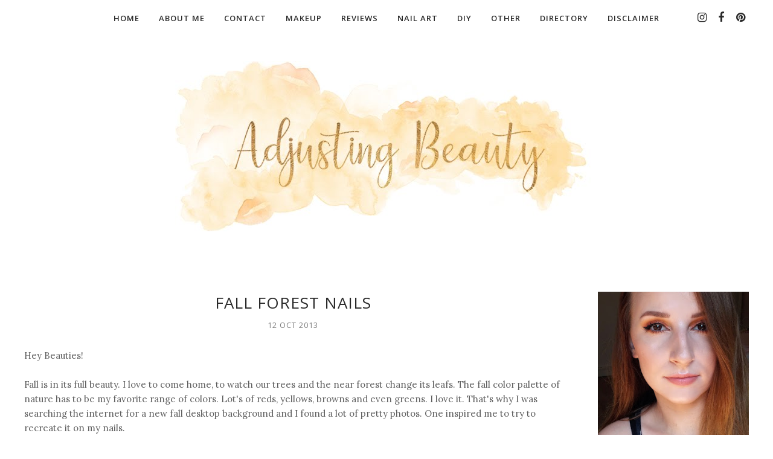

--- FILE ---
content_type: text/html; charset=utf-8
request_url: https://www.google.com/recaptcha/api2/aframe
body_size: 267
content:
<!DOCTYPE HTML><html><head><meta http-equiv="content-type" content="text/html; charset=UTF-8"></head><body><script nonce="dB0kqFDcdGkFYjnmeHPjBA">/** Anti-fraud and anti-abuse applications only. See google.com/recaptcha */ try{var clients={'sodar':'https://pagead2.googlesyndication.com/pagead/sodar?'};window.addEventListener("message",function(a){try{if(a.source===window.parent){var b=JSON.parse(a.data);var c=clients[b['id']];if(c){var d=document.createElement('img');d.src=c+b['params']+'&rc='+(localStorage.getItem("rc::a")?sessionStorage.getItem("rc::b"):"");window.document.body.appendChild(d);sessionStorage.setItem("rc::e",parseInt(sessionStorage.getItem("rc::e")||0)+1);localStorage.setItem("rc::h",'1768629634996');}}}catch(b){}});window.parent.postMessage("_grecaptcha_ready", "*");}catch(b){}</script></body></html>

--- FILE ---
content_type: text/javascript; charset=UTF-8
request_url: http://www.adjustingbeauty.com/feeds/posts/summary/?callback=jQuery112009001566100091836_1768629630815&category=autumn&max-results=5&alt=json-in-script
body_size: 16299
content:
// API callback
jQuery112009001566100091836_1768629630815({"version":"1.0","encoding":"UTF-8","feed":{"xmlns":"http://www.w3.org/2005/Atom","xmlns$openSearch":"http://a9.com/-/spec/opensearchrss/1.0/","xmlns$blogger":"http://schemas.google.com/blogger/2008","xmlns$georss":"http://www.georss.org/georss","xmlns$gd":"http://schemas.google.com/g/2005","xmlns$thr":"http://purl.org/syndication/thread/1.0","id":{"$t":"tag:blogger.com,1999:blog-659052234358739368"},"updated":{"$t":"2026-01-16T09:38:43.607+01:00"},"category":[{"term":"review"},{"term":"makeup"},{"term":"ab"},{"term":"skin care"},{"term":"Avon"},{"term":"favorites"},{"term":"nail polish"},{"term":"eyeshadow"},{"term":"Essence"},{"term":"lipstick"},{"term":"gold"},{"term":"brown"},{"term":"hair care"},{"term":"Catrice"},{"term":"pink"},{"term":"red"},{"term":"nails"},{"term":"fragrance"},{"term":"body care"},{"term":"blush"},{"term":"look"},{"term":"matte"},{"term":"nude"},{"term":"highlighter"},{"term":"skincare"},{"term":"peach"},{"term":"purple"},{"term":"new in"},{"term":"orange"},{"term":"eyeliner"},{"term":"Maybelline"},{"term":"glitter"},{"term":"palette"},{"term":"lips"},{"term":"natural"},{"term":"mascara"},{"term":"Kiko"},{"term":"cream"},{"term":"Limited Edition"},{"term":"green"},{"term":"makeup look"},{"term":"nail design"},{"term":"fall"},{"term":"foundation"},{"term":"perfume"},{"term":"slovenian bloggers"},{"term":"DIY"},{"term":"NYX"},{"term":"nail art"},{"term":"lip gloss"},{"term":"manicure"},{"term":"summer"},{"term":"autumn"},{"term":"brush"},{"term":"concealer"},{"term":"shimmer"},{"term":"Colourpop"},{"term":"Makeup Revolution"},{"term":"eye makeup"},{"term":"light"},{"term":"Korean"},{"term":"bronzer"},{"term":"silver"},{"term":"l'oreal"},{"term":"serum"},{"term":"Halloween"},{"term":"hair"},{"term":"mauve"},{"term":"Christmas"},{"term":"colorful"},{"term":"nail lacquer"},{"term":"powder"},{"term":"scent"},{"term":"spring"},{"term":"Bourjois"},{"term":"H\u0026M"},{"term":"La Roche-Posay"},{"term":"MAC"},{"term":"Revlon"},{"term":"contour"},{"term":"eye shadow"},{"term":"glow"},{"term":"nail varnish"},{"term":"sensitive skin"},{"term":"tutorial"},{"term":"Zoeva"},{"term":"coral"},{"term":"floral"},{"term":"gel"},{"term":"lip balm"},{"term":"metallic"},{"term":"oil"},{"term":"pastel"},{"term":"soft"},{"term":"violet"},{"term":"L'Occitane"},{"term":"creamy"},{"term":"eye"},{"term":"eyes"},{"term":"eyeshadow palette"},{"term":"favorite"},{"term":"fresh"},{"term":"lavender"},{"term":"makeup brush"},{"term":"moisturizing"},{"term":"my favorite"},{"term":"nail enamel"},{"term":"pencil"},{"term":"sunscreen"},{"term":"sweet"},{"term":"top coat"},{"term":"E.L.F."},{"term":"Freedom Makeup"},{"term":"L.O.V."},{"term":"Magic Effects"},{"term":"Mark"},{"term":"brow"},{"term":"copper"},{"term":"haul"},{"term":"hydrating"},{"term":"liner"},{"term":"lipsticks"},{"term":"mask"},{"term":"neutral"},{"term":"rose"},{"term":"sheen"},{"term":"tag"},{"term":"taupe"},{"term":"Ebelin"},{"term":"Lip Pencil"},{"term":"SPF"},{"term":"Valentine's Day"},{"term":"device"},{"term":"glowy"},{"term":"haircare"},{"term":"highlighting"},{"term":"lip liner"},{"term":"liquid"},{"term":"liquid lipstick"},{"term":"long lasting"},{"term":"products"},{"term":"romantic"},{"term":"shimmery"},{"term":"sparkly"},{"term":"swatches"},{"term":"theBalm"},{"term":"volume"},{"term":"Asian"},{"term":"BB cream"},{"term":"COSRX"},{"term":"Eau de Parfum"},{"term":"Lipliner"},{"term":"M.A.C."},{"term":"Nivea"},{"term":"Urban Decay"},{"term":"affordable"},{"term":"brows"},{"term":"dry"},{"term":"eyelashes"},{"term":"fruity"},{"term":"fuchsia"},{"term":"grey"},{"term":"hair products"},{"term":"mint"},{"term":"plum"},{"term":"primer"},{"term":"shampoo"},{"term":"sheet mask"},{"term":"shiny"},{"term":"sparkle"},{"term":"toner"},{"term":"Bioderma"},{"term":"Diamond Beauty"},{"term":"Elf"},{"term":"Golden Rose"},{"term":"Herbio"},{"term":"Longlasting"},{"term":"Luxe"},{"term":"Maybelline Colorama"},{"term":"Models Own"},{"term":"Moisturizer"},{"term":"Nuxe"},{"term":"Paese"},{"term":"Rimmel"},{"term":"SVR"},{"term":"The Body Shop"},{"term":"brushes"},{"term":"coconut"},{"term":"conditioner"},{"term":"dark red"},{"term":"eye cream"},{"term":"face"},{"term":"face mask"},{"term":"fall makeup"},{"term":"glossy"},{"term":"lip"},{"term":"makeup brushes"},{"term":"pen"},{"term":"rose gold"},{"term":"sand"},{"term":"skin"},{"term":"smoky eye"},{"term":"swatch"},{"term":"tools"},{"term":"tropical"},{"term":"vegan"},{"term":"December"},{"term":"Easter"},{"term":"Ecco Verde"},{"term":"Farmasi"},{"term":"Gel Shine"},{"term":"July"},{"term":"Missha"},{"term":"Planet Spa"},{"term":"Plantae"},{"term":"Soft Matte Lip Cream"},{"term":"Stick"},{"term":"Terra Naturi"},{"term":"The Balm"},{"term":"beauty"},{"term":"collaboration"},{"term":"contouring"},{"term":"dark brown"},{"term":"eau de toilette"},{"term":"eyebrow"},{"term":"fair"},{"term":"giveaway"},{"term":"glittery"},{"term":"highlight"},{"term":"holiday"},{"term":"inspired"},{"term":"joico"},{"term":"liquid eyeliner"},{"term":"minty"},{"term":"nail polishes"},{"term":"nourishing"},{"term":"november"},{"term":"olive"},{"term":"oriental"},{"term":"party"},{"term":"peachy"},{"term":"pigmented"},{"term":"reviews"},{"term":"satin"},{"term":"sensitive"},{"term":"simple"},{"term":"single"},{"term":"spring makeup"},{"term":"true colour"},{"term":"Benefit"},{"term":"Beyu"},{"term":"Ecotools"},{"term":"Essie"},{"term":"Face Paint"},{"term":"February"},{"term":"Garnier"},{"term":"Gel Finish"},{"term":"I Heart Makeup"},{"term":"Inglot"},{"term":"Innisfree"},{"term":"Ivory"},{"term":"Japanese"},{"term":"June"},{"term":"Kajal"},{"term":"LED"},{"term":"Lip Butter"},{"term":"Lisa Eldridge"},{"term":"Long Lasting Stick Eyeshadow"},{"term":"Look by Bipa"},{"term":"March"},{"term":"May"},{"term":"Nutra Effects"},{"term":"Pixi"},{"term":"Quad"},{"term":"Rosy"},{"term":"Sally Hansen"},{"term":"September"},{"term":"Sleek"},{"term":"Smokey"},{"term":"Too Faced"},{"term":"Ultra Color Indulgence"},{"term":"Uriage"},{"term":"Velvet"},{"term":"bronx colors"},{"term":"collection"},{"term":"color"},{"term":"costume"},{"term":"cute"},{"term":"deodorant"},{"term":"dirty pink"},{"term":"drugstore"},{"term":"everyday"},{"term":"eye pencil"},{"term":"face cream"},{"term":"fairy"},{"term":"flower nails"},{"term":"flowers"},{"term":"guide"},{"term":"irritated skin"},{"term":"jojoba oil"},{"term":"lashes"},{"term":"lengthening"},{"term":"lip care"},{"term":"lotion"},{"term":"luminous"},{"term":"medium"},{"term":"mist"},{"term":"my lips but better"},{"term":"neon"},{"term":"new"},{"term":"pale"},{"term":"pink makeup"},{"term":"posts"},{"term":"pretty"},{"term":"red light"},{"term":"red lipstick"},{"term":"red wine"},{"term":"retinol"},{"term":"roses"},{"term":"shine"},{"term":"skull"},{"term":"smoky"},{"term":"smooth"},{"term":"snowflake"},{"term":"soothing"},{"term":"stain"},{"term":"summery"},{"term":"tonic"},{"term":"transparent"},{"term":"Caudalie"},{"term":"Charlotte Tilbury"},{"term":"Clio"},{"term":"Color Show"},{"term":"Color Tattoo"},{"term":"Colorama"},{"term":"DM"},{"term":"Diamond Shatter"},{"term":"Dr. Scheller"},{"term":"Ebay"},{"term":"Ebrand"},{"term":"Electric Blue"},{"term":"Essence Beach Cruisers"},{"term":"Essential"},{"term":"Etude House"},{"term":"Eve"},{"term":"Eyeliner Pen"},{"term":"Eyeshadows"},{"term":"Fantasy"},{"term":"Flexitarian"},{"term":"Foreo"},{"term":"Fringe"},{"term":"Game Face"},{"term":"Gommage"},{"term":"Green Line"},{"term":"Holika Holika"},{"term":"Honey Flower"},{"term":"ItStyle"},{"term":"January"},{"term":"LE"},{"term":"Lady Danger"},{"term":"Lancome"},{"term":"Lash Multiplying"},{"term":"Lash Sensational"},{"term":"Light Beige"},{"term":"Marble"},{"term":"Margaret Debbs"},{"term":"Martina Gebhardt"},{"term":"Mat"},{"term":"Matte lipstick"},{"term":"Max Factor"},{"term":"Melvita"},{"term":"Merry Berry"},{"term":"Metal Shock"},{"term":"Mineral Crush"},{"term":"Morphe Brushes"},{"term":"Multi-purpose"},{"term":"NC15"},{"term":"Nailwear Pro+"},{"term":"Nanshy"},{"term":"New Year's Eve"},{"term":"October"},{"term":"Pai"},{"term":"Plump It"},{"term":"Polka Dots"},{"term":"Pressed Powder"},{"term":"Propolis"},{"term":"Pure"},{"term":"Pure Radiance Powder Blusher"},{"term":"Raspberry"},{"term":"Revolution"},{"term":"Revolution Pro"},{"term":"Rouge Edition"},{"term":"Rouge Velvet"},{"term":"Shadow Palette"},{"term":"Shu Uemura"},{"term":"SummerMBeauty"},{"term":"Super Shock"},{"term":"Tangle Teezer"},{"term":"The Hot Shop"},{"term":"The Lipstick"},{"term":"True"},{"term":"True Color"},{"term":"True Colour Perfectly Matte"},{"term":"Valentine"},{"term":"Viseart"},{"term":"Vitamin E"},{"term":"cleanser"},{"term":"cleansing oil"},{"term":"clogged pores"},{"term":"comparison"},{"term":"cotton"},{"term":"cranberry"},{"term":"cream concealer"},{"term":"cream highlighter"},{"term":"cut crease"},{"term":"deborah"},{"term":"dewy"},{"term":"dry oil"},{"term":"dry shampoo"},{"term":"dry skin"},{"term":"effect"},{"term":"effect nail polish"},{"term":"eggs"},{"term":"event"},{"term":"eye brush"},{"term":"eye liner"},{"term":"face care"},{"term":"face oil"},{"term":"fake eyelashes"},{"term":"fake snow"},{"term":"fall makeup look"},{"term":"fall nails"},{"term":"false lashes"},{"term":"favorite products"},{"term":"feminine"},{"term":"festive"},{"term":"finish"},{"term":"fluffy"},{"term":"forest"},{"term":"french"},{"term":"galaxy"},{"term":"gift"},{"term":"gift guide"},{"term":"glam"},{"term":"gold glitter"},{"term":"got2b"},{"term":"hair coloring"},{"term":"hair oil"},{"term":"hand cream"},{"term":"hands"},{"term":"hexagons"},{"term":"high coverage"},{"term":"highlighters"},{"term":"holidays"},{"term":"holographic"},{"term":"home decor"},{"term":"hyaluronic acid"},{"term":"kerastase"},{"term":"kohl"},{"term":"light brown"},{"term":"light pink"},{"term":"lightweight"},{"term":"lip cream"},{"term":"lip product"},{"term":"liquid liner"},{"term":"liquid metal"},{"term":"make up"},{"term":"make up for ever"},{"term":"makeup removal"},{"term":"makeup tools"},{"term":"masquerade"},{"term":"metal"},{"term":"moisturizing cream"},{"term":"monthly"},{"term":"most read"},{"term":"musky"},{"term":"nail"},{"term":"nail polish remover"},{"term":"necklace"},{"term":"nude lipstick"},{"term":"oils"},{"term":"ombre"},{"term":"orange red"},{"term":"organic"},{"term":"p2"},{"term":"party makeup"},{"term":"peel off"},{"term":"pigment"},{"term":"pink lips"},{"term":"pivoine sublime"},{"term":"powdery"},{"term":"precise"},{"term":"pro longwear concealer"},{"term":"professional"},{"term":"red lips"},{"term":"remover"},{"term":"rose hip"},{"term":"roses nails"},{"term":"scented"},{"term":"scents"},{"term":"schisandra"},{"term":"shea butter"},{"term":"simple makeup"},{"term":"smell"},{"term":"soft makeup"},{"term":"sponge"},{"term":"spring 2014"},{"term":"spring nails"},{"term":"stars"},{"term":"strobing"},{"term":"strong"},{"term":"subtle"},{"term":"summer makeup"},{"term":"sun protection"},{"term":"synthetic"},{"term":"tattoo"},{"term":"tips"},{"term":"trend"},{"term":"trend alert"},{"term":"trends"},{"term":"trick"},{"term":"ultra satin lip"},{"term":"unicorn"},{"term":"vanilla"},{"term":"vegreen"},{"term":"vitamin C"},{"term":"2023"},{"term":"2024"},{"term":"A-Derma"},{"term":"Armani"},{"term":"Candid"},{"term":"Clementine"},{"term":"Coast 'n' chill"},{"term":"Cocoa Blend"},{"term":"Cocoa Butter"},{"term":"Coconut Infusion"},{"term":"Colab"},{"term":"Color Expert"},{"term":"Color Infallible"},{"term":"Color Therapy"},{"term":"Color Trend"},{"term":"Colorbusrt"},{"term":"Colorful Paradise"},{"term":"Coloricon"},{"term":"Colorista"},{"term":"Colorstay"},{"term":"Colour Chrome Collection"},{"term":"Coloured Raine"},{"term":"Combination"},{"term":"Concealer Palette Pro"},{"term":"Confidence"},{"term":"Contouring Palette"},{"term":"Cookies \u0026 Cream"},{"term":"Cookies and Cream"},{"term":"Coral Shimmer"},{"term":"Cosmic Body Sparkle Fluid"},{"term":"Cotton Seed"},{"term":"Cover Your Gray"},{"term":"Coverage"},{"term":"Cream Kalei"},{"term":"Creamy Stick"},{"term":"Creme Brulee"},{"term":"Creme Puff"},{"term":"Crimson Thrill"},{"term":"Crushed Crystals"},{"term":"Cubanita"},{"term":"CurrentBody. LED"},{"term":"Cushion"},{"term":"Cvetka"},{"term":"DGAF"},{"term":"DIY Christmas"},{"term":"DIY Christmas decorations"},{"term":"DIY chandelier"},{"term":"DIY matte nail polish"},{"term":"DIY; Christmas ornaments"},{"term":"DSLR"},{"term":"Daffodil Petal"},{"term":"Daily"},{"term":"Daily Cream"},{"term":"Dangerous Games"},{"term":"Dare"},{"term":"Dark Romance"},{"term":"Dawid Tomaszewski"},{"term":"Dazzle"},{"term":"Dazzle Bomb"},{"term":"Dazzle Pink"},{"term":"Deep Purple"},{"term":"Deluxe Trio Eyeshadow"},{"term":"Denim Greys"},{"term":"Depend Gellack"},{"term":"Dermaluxlash"},{"term":"Diamond Luxe"},{"term":"Digital Illusion"},{"term":"Disco Pants"},{"term":"Distillery"},{"term":"Dos"},{"term":"Dove"},{"term":"Dr. Sheller"},{"term":"Dr. Sheller Jojoba Oil \u0026 Schisandra cream"},{"term":"Dr. Sheller Jojoba oil \u0026 schisandra soothing intensive serum"},{"term":"Dr.Sheller"},{"term":"Dream Lips"},{"term":"Dreams"},{"term":"Dual Action"},{"term":"DualCOVER Concealer"},{"term":"Duet"},{"term":"Duo Blush"},{"term":"Duo Eyeshadow"},{"term":"Dvorec Trebnik"},{"term":"ES69 Starlight"},{"term":"EVENelegance"},{"term":"EX1"},{"term":"EXTRAordinary Perfecting Fluid Foundation"},{"term":"Easter arrangement"},{"term":"Easter decor"},{"term":"Easter decorations"},{"term":"Easter nail polish"},{"term":"Easter quail eggs"},{"term":"Easter quail eggs nails"},{"term":"Eau de Parfume"},{"term":"Ebay finds"},{"term":"Ebelin lip brush"},{"term":"Ecotools concealer brush"},{"term":"Effaclar Duo"},{"term":"Effaclar Duo +"},{"term":"Effaclar Duo Plus"},{"term":"Effects"},{"term":"Egyptian Magic"},{"term":"Electric Emerald"},{"term":"Elf Blush palette"},{"term":"Elf Contouring Blush \u0026 Bronzing Powder"},{"term":"Elnett"},{"term":"Emma Hardie"},{"term":"Epic Lip"},{"term":"Essece LE Metal Glam"},{"term":"Essence 004 Gold Digger"},{"term":"Essence 01 Gold Digger"},{"term":"Essence Bloom me up!"},{"term":"Essence Cookies and Cream eyeshadow"},{"term":"Essence Dark Romance"},{"term":"Essence Happy Holidays"},{"term":"Essence Hello Autumn"},{"term":"Essence Kalinka"},{"term":"Essence Metal Glam"},{"term":"Essence Metal Glam highlighting powder"},{"term":"Essence Metal Glam nail polish"},{"term":"Essence Nail Candies"},{"term":"Essence Sparkle + Sand"},{"term":"Essence Superheors"},{"term":"Essence limited edition"},{"term":"Essence lip liner"},{"term":"Essence snowflake topper"},{"term":"Essie All In One"},{"term":"Essie Good To Go"},{"term":"Essie Toggle to the top"},{"term":"Essie winter collection"},{"term":"Estee Lauder"},{"term":"Euphoria"},{"term":"Eveline"},{"term":"Ever Glow Lights"},{"term":"Expert Color"},{"term":"Extra Lovely"},{"term":"Extra Sculpt Volume"},{"term":"Extravagance"},{"term":"Eye Contour"},{"term":"Eye Primer"},{"term":"Eyebrows"},{"term":"Eyebrows Styling Powder"},{"term":"Eyeshadow Primer Potion"},{"term":"Eyeshadow Quad"},{"term":"Face Pearls"},{"term":"Face Peeling"},{"term":"Face Scrub"},{"term":"Face Tonic"},{"term":"Facial Sheet Mask"},{"term":"Fairy Girl"},{"term":"Fairy of Gold"},{"term":"Fall Picks"},{"term":"Fast Dry"},{"term":"Fem Rosa"},{"term":"Festival"},{"term":"Fibralogy"},{"term":"Fine Flowers"},{"term":"Flamingo"},{"term":"Flash Fix Pearl Pigment"},{"term":"Flawless"},{"term":"Floral Water"},{"term":"Fluide"},{"term":"Folie Florale Petal-Soft"},{"term":"Frayed Edges"},{"term":"Frick N' Frack"},{"term":"Fringe Effect"},{"term":"Full Coverage"},{"term":"Garden Rose"},{"term":"Garnier mineral deodorant"},{"term":"Gel Cream"},{"term":"Gel-Cream Wash"},{"term":"Genderless"},{"term":"Giftset"},{"term":"Glam Rock"},{"term":"Glamaxy"},{"term":"Glamorous Roses"},{"term":"Glass Bull"},{"term":"Glimmer"},{"term":"Glitter In The Air"},{"term":"Glitterati"},{"term":"Glow Tonic"},{"term":"Glow..."},{"term":"Glowing Nude"},{"term":"Gold Digger"},{"term":"Golden Brown"},{"term":"Golden Lilac"},{"term":"Golden Spirit"},{"term":"Golden lip booster"},{"term":"Graphite"},{"term":"Green Line Hydro Mineral"},{"term":"Grey Strut"},{"term":"Grown Woman"},{"term":"H\u0026M nail polish"},{"term":"HD"},{"term":"HD Pro Refill"},{"term":"HD Skin"},{"term":"HIGHLYconfidential"},{"term":"Hada Labo"},{"term":"Hailee Steinfeld"},{"term":"Happy Girls Are Pretty"},{"term":"Happy Holidays"},{"term":"Healthy Mix"},{"term":"Healthy Skin Harmony"},{"term":"Heart Red"},{"term":"Heat"},{"term":"Hello Autumn"},{"term":"Hello Kitty"},{"term":"Hello Kitty snow globes"},{"term":"Hemish"},{"term":"Hemptouch"},{"term":"Hibiscus"},{"term":"Hidro Fugal"},{"term":"Hidro Fugal antiperspirant"},{"term":"High Tea"},{"term":"Hold Effect!. 07 Unfold The Unlimited Gold"},{"term":"Holo Rainbow"},{"term":"Hololighter"},{"term":"Holomania"},{"term":"Honey Tint"},{"term":"Hot Mama"},{"term":"Huile Prodigieuse"},{"term":"Hydra-EyeZone"},{"term":"Hydration"},{"term":"Hydreane"},{"term":"Hydro Mineral"},{"term":"Hydrogel"},{"term":"Hyper Gel"},{"term":"Hyper-Hydrating"},{"term":"Hypnose"},{"term":"I Heart Nude"},{"term":"I Like You A Lot"},{"term":"I am Naked"},{"term":"I love magic"},{"term":"ICONails"},{"term":"IQ"},{"term":"IQ Cosmetics"},{"term":"Iconic 1 palette"},{"term":"Iconic Pro"},{"term":"Ideal Flawless"},{"term":"Ikea"},{"term":"Imari Elixir"},{"term":"Immortelle"},{"term":"In Bloom"},{"term":"Incredible"},{"term":"Infallible"},{"term":"Infinite Effects"},{"term":"Inky Blue"},{"term":"Intense"},{"term":"Intense Black"},{"term":"Intimately"},{"term":"Invisiwear Liquid Foundation"},{"term":"Italian"},{"term":"Izberi zeleno"},{"term":"Jacquered Metal"},{"term":"Jaliyah"},{"term":"January favorites"},{"term":"Jasmin"},{"term":"Jenner makeup"},{"term":"Jessica Rabbit"},{"term":"Julep"},{"term":"K-Pak"},{"term":"Kabuki Brush"},{"term":"Kahne Cosmetics"},{"term":"Kajal Secret"},{"term":"Kajalsticks"},{"term":"Kalinka"},{"term":"Kalinka blush"},{"term":"Kalinka brow pencil"},{"term":"Karrueche"},{"term":"Kaviar Gauche"},{"term":"Kenzo"},{"term":"Khane"},{"term":"Kiko 853"},{"term":"Kiko 853 Pearly Light Yellow"},{"term":"Kiko Cosmetics"},{"term":"Kiko Quick Dry"},{"term":"Kiko eyebrow marker"},{"term":"Kiko nail lacquer"},{"term":"Kiss'n'go"},{"term":"Kozmetika Afrodita"},{"term":"Kylie makeup"},{"term":"Kérastase"},{"term":"Kérastase Nectar Thermique"},{"term":"L'Oreal Super Liner Perfect Slim"},{"term":"L'Oreal liner"},{"term":"L.O.V. makeup"},{"term":"LASHseduction mascara"},{"term":"LIPaffair"},{"term":"LIPlure"},{"term":"La Roche-Posay Anthelios XL Fluid"},{"term":"La Roche-Posay Effaclar Duo +"},{"term":"La Roche-Posay Effaclar Duo Plus"},{"term":"Labello"},{"term":"Labello Fruity Shine Cherry"},{"term":"Labello Lip Butter Coconut"},{"term":"Labello Repair \u0026 Beauty"},{"term":"Lala Berlin Loves Catrice"},{"term":"Lash Dresser Comb"},{"term":"Lasting Perfection"},{"term":"Lava Love"},{"term":"Lavender Shimmer"},{"term":"Lavera"},{"term":"Lavera Orange Feeling"},{"term":"Lavera deodorant"},{"term":"Le Couvent Des Minimes"},{"term":"Le Petit Olivier"},{"term":"Length and Curl"},{"term":"Liebester Award"},{"term":"Liebester Award 2014"},{"term":"Life"},{"term":"Life Colour"},{"term":"Light Up!"},{"term":"Lights of Orient"},{"term":"Lilac Lightning"},{"term":"Lilac Love"},{"term":"Lily Lolo"},{"term":"Lily Lolo Deep Purple"},{"term":"Lily Lolo Vanilla Shimmer"},{"term":"Lily Lolo mineral eye colour"},{"term":"Lip Crayon"},{"term":"Lip Cushion"},{"term":"Lip Foundation"},{"term":"Liquid Champagne"},{"term":"Liquid Chrome"},{"term":"Liquid Coverage"},{"term":"Liquid Highlighter"},{"term":"Liquid Lip Lacquer"},{"term":"Liquid Sequin"},{"term":"Lisa Eldridge. The Story of Makeup"},{"term":"Little Black Dress"},{"term":"Little Black Dress Eau Fraiche"},{"term":"Little Lace Dress"},{"term":"Little Red Dress"},{"term":"Little Sequin Dress"},{"term":"Ličila.si"},{"term":"London"},{"term":"Low pH Good Morning Gel Cleanser"},{"term":"Luft"},{"term":"Luminous Finish"},{"term":"Luminous Silk"},{"term":"Lustering Nude"},{"term":"Lustre"},{"term":"Lustre finish"},{"term":"Luxury Lacquers"},{"term":"Lysaskin"},{"term":"M.A.C studio finish concealer"},{"term":"MAC High Tea"},{"term":"MAC Lustre"},{"term":"MAC Lustre High Tea"},{"term":"MAC Vanilla"},{"term":"MAC lipstick"},{"term":"MAC pro longwear concealer"},{"term":"MAC studio finish concealer"},{"term":"MLS07"},{"term":"MMX"},{"term":"Mac High Tea lipstick"},{"term":"Mad Hatter"},{"term":"Made To Sparkle"},{"term":"Magic"},{"term":"Magic Tan"},{"term":"Make Me Pretty"},{"term":"Make Up Factory"},{"term":"Makeup Factory"},{"term":"Makeup Revolution Flawless"},{"term":"Makeup Revolution London"},{"term":"Makeup Revolution Nail Polish Beautiful Helps"},{"term":"Makeup Revolution Run Boy Run"},{"term":"Malaysian Coconut"},{"term":"Malinca"},{"term":"Mandarin"},{"term":"Manhattan"},{"term":"Marc Jacobs"},{"term":"Marine Racoony"},{"term":"Mark Liquid Lip Lacquer"},{"term":"Marsala"},{"term":"Martinovo"},{"term":"Marvel"},{"term":"Mary-Lou Manizer"},{"term":"Master Contour"},{"term":"Master Precise"},{"term":"Mat Fortifying"},{"term":"Mat Lip Fluid"},{"term":"Matte Camouflage"},{"term":"Matte Melon"},{"term":"Matte Peach"},{"term":"Matte Rose"},{"term":"Matte Ruby"},{"term":"Matte finish"},{"term":"Maybelline Affinimat"},{"term":"Maybelline Affinimat foundation"},{"term":"Maybelline Color Tattoo 24hr"},{"term":"Maybelline Colorama 101"},{"term":"Maybelline Colorama 150"},{"term":"Maybelline Colorama Polka Dots"},{"term":"Maybelline Colorama blush"},{"term":"Maybelline Colorama nail polish"},{"term":"Maybelline Master Precise liquid liner"},{"term":"Maybelline Polka Dots"},{"term":"Maybelline blush"},{"term":"Maybelline blush 101"},{"term":"Maybelline nail polish"},{"term":"Medium Brown"},{"term":"Mega Effects"},{"term":"Mesmerize"},{"term":"Mesmerize Black"},{"term":"Midnight Taupe"},{"term":"Miel"},{"term":"Milani"},{"term":"Milani Baked Blush"},{"term":"Million Styles Effect Top Coat"},{"term":"Mint Milk"},{"term":"Miracle Foundation"},{"term":"Miracle Glow"},{"term":"Misslyn"},{"term":"Mix Me"},{"term":"Mixed Metals"},{"term":"Mocha Latte"},{"term":"Modern Mermaid"},{"term":"Molten Metal"},{"term":"Molten Pewter"},{"term":"Molten Rose"},{"term":"Molten Sky"},{"term":"Moon Princess"},{"term":"Moonstone"},{"term":"Moonwalk"},{"term":"Morrocan"},{"term":"Morrocan Argan Oil"},{"term":"Mousse"},{"term":"MuLondon"},{"term":"My Hoin Ni"},{"term":"My Little Beauty World"},{"term":"NC20"},{"term":"NYX Butte Gloss"},{"term":"NYX lipstick"},{"term":"NYX matte lipstick"},{"term":"Nabla"},{"term":"Nail Candies"},{"term":"Nail Paint"},{"term":"Nail Style Studio"},{"term":"Naked Chocolate"},{"term":"Nars"},{"term":"Natural BHA Skin Returning A-Sol"},{"term":"Natural Sun Cream"},{"term":"Nectar Thermique"},{"term":"Neroli"},{"term":"Netherlands"},{"term":"New Year"},{"term":"New Year's Eve makeup"},{"term":"Niacinamide"},{"term":"Night Treatment Cream"},{"term":"Nikon"},{"term":"Noelle"},{"term":"Non.U"},{"term":"Nose Eyebrow"},{"term":"Not In Love"},{"term":"Nude Shimmer"},{"term":"Nude'tude"},{"term":"Nutri 5 Complex"},{"term":"Nutri-advanced"},{"term":"Nuxe Rêve de Miel"},{"term":"OOTD"},{"term":"Oily"},{"term":"Olivier Baussan"},{"term":"Ombre Blush Palette"},{"term":"Ombre Top Coat"},{"term":"Orange Blaze"},{"term":"Organic Shampoo"},{"term":"Oriflame"},{"term":"Original"},{"term":"Outspoken Party"},{"term":"Pacific Blue"},{"term":"Pai Camellia \u0026 Rose Gentle Hydrating Cleanser"},{"term":"Palmer's"},{"term":"Pamplemousse"},{"term":"Panorama"},{"term":"Pantone color of the year"},{"term":"Paradise"},{"term":"Paradise Extatic"},{"term":"Parfumerie"},{"term":"Passion Fruit"},{"term":"Patch"},{"term":"Patisserie"},{"term":"Paul Mitchell"},{"term":"Paulas' Choice"},{"term":"Peach Club"},{"term":"Peach Lights"},{"term":"Peach Petunia"},{"term":"Pearly Light Yellowe"},{"term":"Pegasus"},{"term":"Peony"},{"term":"Peony Violet"},{"term":"Perfect Cover"},{"term":"Perfect Cover B.B. Cream"},{"term":"Perfect Reds"},{"term":"Perfectly Purifying"},{"term":"Perfectly Purofying"},{"term":"Perfumed Body Spray"},{"term":"Petal Pink"},{"term":"Petra"},{"term":"Physicians Formula"},{"term":"Pierre Herme"},{"term":"Pillow Mist"},{"term":"Pillow Talk"},{"term":"Pinch Me"},{"term":"Pink Bronze"},{"term":"Pink Illusions"},{"term":"Pink Party"},{"term":"Pink Passion"},{"term":"Pink Petal"},{"term":"Pink Shimmer"},{"term":"Pinks Sugar"},{"term":"Please!"},{"term":"Plum Dazzle"},{"term":"Plum Purple"},{"term":"Pomurje"},{"term":"PomurjeBloggers"},{"term":"Poppy Pink"},{"term":"Powder Blue"},{"term":"Powder Blush"},{"term":"Powder Eyebrow"},{"term":"Precious Shells"},{"term":"Pressed"},{"term":"Pret-a-lumiere"},{"term":"Prime and Fine"},{"term":"Prism"},{"term":"Prisma Lip Glaze"},{"term":"Pro Decadence"},{"term":"Pro HD"},{"term":"Pro Highlight"},{"term":"Pro Lipstick"},{"term":"Pro Red"},{"term":"Professional Cleansing Cloth"},{"term":"Proof 10"},{"term":"Puff"},{"term":"Pupa"},{"term":"Pure Block"},{"term":"Pure Nude"},{"term":"Purple Haze"},{"term":"Pust"},{"term":"Queen Helene Mint Julep Masque"},{"term":"Quickie"},{"term":"Racy Red"},{"term":"Radian Touch"},{"term":"Radiant Glow"},{"term":"Rare Beauty"},{"term":"Raspberry Rush"},{"term":"Real Techniques"},{"term":"Real Techniques blush brush"},{"term":"Real Tecniques"},{"term":"Red Dahlia"},{"term":"Red Haute"},{"term":"Red Papaya"},{"term":"Red Shock"},{"term":"Red Tulip"},{"term":"Red Velvet"},{"term":"Reflection"},{"term":"Reinigungs öl"},{"term":"Rejuvenating"},{"term":"Rephr"},{"term":"Respectissime Extenson"},{"term":"Reversalist"},{"term":"Revlon colorbusrt lip butter"},{"term":"Rexaline"},{"term":"Rhubarbe"},{"term":"Rich Color"},{"term":"Riche"},{"term":"Rocking Royals"},{"term":"Rocking Royals Royal Blue"},{"term":"Rocking Royals nail lacquer"},{"term":"Rose Awakening"},{"term":"Rose Bouquet"},{"term":"Rose Reflection"},{"term":"Rosy Brown"},{"term":"Rouge Velvet The Lipstick"},{"term":"Rouged Perfection"},{"term":"Rough Texturiser"},{"term":"Round Face Brush"},{"term":"Roxy"},{"term":"Royal Blue"},{"term":"Royal Peony"},{"term":"Rudolf"},{"term":"Run Boy Run"},{"term":"S01"},{"term":"SHine Burst Gloss Sticks"},{"term":"SOS Spray"},{"term":"SPF 20"},{"term":"SPF 45"},{"term":"SPF20"},{"term":"Sam's picks"},{"term":"Sample Beauty"},{"term":"Sans Soucis"},{"term":"Santa Rose"},{"term":"Screenshot"},{"term":"Sea Buckthorn Berry"},{"term":"Seche Vite"},{"term":"Seche Vite Dry Fast Top Coat"},{"term":"Secret Key"},{"term":"Semi-Sweet"},{"term":"Sensibio"},{"term":"September Favorites"},{"term":"Sequin"},{"term":"Serozinc"},{"term":"Shape Sensation"},{"term":"She"},{"term":"Shea"},{"term":"Sheer Coverage"},{"term":"Sheer Shimmer"},{"term":"Sheertone Blush"},{"term":"Shimmer Peach"},{"term":"Shimmering Amber"},{"term":"Shimmering Silver"},{"term":"Shimmering Skin Perfector"},{"term":"Shine Attract"},{"term":"Shine Burst Sticks"},{"term":"Shine Rush"},{"term":"Shiny Black"},{"term":"Shower Gel"},{"term":"Silky Touch"},{"term":"Silky Touch Pearl"},{"term":"Silver Pearl"},{"term":"Sioris"},{"term":"Skin Perfecting"},{"term":"Skinny Eyebrow"},{"term":"Skintegra"},{"term":"Sky High"},{"term":"Sleek palette"},{"term":"Sleep Serenity"},{"term":"Slim'matic"},{"term":"Slovenia"},{"term":"Slovenian"},{"term":"Slovenian Bloggers 10. - 13.3."},{"term":"Slovenian Bloggers 10. - 16.2.2014"},{"term":"Slovenian Bloggers 11.-17.11."},{"term":"Slovenian Bloggers 13. - 19.1.2014"},{"term":"Slovenian Bloggers 14. - 20.10.2013"},{"term":"Slovenian Bloggers 16. - 22.12."},{"term":"Slovenian Bloggers 16.-22.9."},{"term":"Slovenian Bloggers 17. - 23.2."},{"term":"Slovenian Bloggers 17. - 24.11."},{"term":"Slovenian Bloggers 17.-23.2.2014"},{"term":"Slovenian Bloggers 2. - 8.12."},{"term":"Slovenian Bloggers 20. - 26.1.2014"},{"term":"Slovenian Bloggers 23.- 29.12.2013"},{"term":"Slovenian Bloggers 23.-29.9."},{"term":"Slovenian Bloggers 24.2. - 2.3.2014"},{"term":"Slovenian Bloggers 25.11. - 1.12."},{"term":"Slovenian Bloggers 27.1. - 2.2.2014"},{"term":"Slovenian Bloggers 28.10.-3.11.2013"},{"term":"Slovenian Bloggers 3. - 9.3."},{"term":"Slovenian Bloggers 30.12.2013 - 5.1.2014"},{"term":"Slovenian Bloggers 30.9.-6.10."},{"term":"Slovenian Bloggers 4.-10.11"},{"term":"Slovenian Bloggers 6.-12.1.2014"},{"term":"Slovenian Bloggers 7.-13.10.2013"},{"term":"Slovenian Bloggers 9. - 15.12."},{"term":"Slovenian coast"},{"term":"Slovenina Bloggers 12.-18.2013"},{"term":"Smart Foundation"},{"term":"Smart Fusion"},{"term":"Smile Lip Balm"},{"term":"Smooth \u0026 Groove"},{"term":"Smoothing Lip Polish"},{"term":"Smudger"},{"term":"Snow Day"},{"term":"Soft Bronze"},{"term":"Soft Cream"},{"term":"Soft Matte"},{"term":"Soleil d'ete"},{"term":"Solstice"},{"term":"Soo glow!"},{"term":"Soph X"},{"term":"Sound of Silence"},{"term":"Sparkling Platinum"},{"term":"Spring Lilac"},{"term":"Standard Individual"},{"term":"Stargazer"},{"term":"Stargazer eye liner"},{"term":"Stargazer glitter"},{"term":"Stargazer glitter eye liner"},{"term":"Stockholm"},{"term":"Striking Pink"},{"term":"Strobe"},{"term":"Styling Spray"},{"term":"Sun+"},{"term":"Super Liner"},{"term":"Super Liner Ultra Precision"},{"term":"Super Shock Cheek"},{"term":"Super Shock Shadow"},{"term":"Superheros"},{"term":"Supermodel"},{"term":"Supershock"},{"term":"Supershock Vivid"},{"term":"Supreme Fusion Lipcolour ' Care"},{"term":"Supreme Nourishing"},{"term":"Supreme Oils"},{"term":"TMI"},{"term":"TMI tag"},{"term":"Tassled Trim"},{"term":"Tawny Rose"},{"term":"Taya"},{"term":"Taylor Swift"},{"term":"Te Mana"},{"term":"Thailand Lotus"},{"term":"The Beach House"},{"term":"The Blushed Nudes"},{"term":"The Bronzing Bandit"},{"term":"The Conditioner"},{"term":"The Cushion"},{"term":"The Gel"},{"term":"The Ordinary"},{"term":"The Saem"},{"term":"The Skin Lab"},{"term":"They're Real!"},{"term":"Three Color"},{"term":"Time Balm"},{"term":"Tinted Peach"},{"term":"Titanium"},{"term":"Today's Tonight"},{"term":"Toni\u0026Guy"},{"term":"Too Cool For School"},{"term":"Total Action"},{"term":"Toy"},{"term":"Translucent"},{"term":"Treasure Trove"},{"term":"Trend It Up"},{"term":"Truth"},{"term":"Tuchmaske"},{"term":"Turn It Sunny"},{"term":"Tweezerman"},{"term":"Twist up the volume"},{"term":"UV nail polish"},{"term":"Ultimate Wear"},{"term":"Ultra Colour"},{"term":"Ultra Concentrated Colour Eyeshadow"},{"term":"Ultra Cover and Conceal"},{"term":"Ultra Fair C01. bronzer"},{"term":"Ultra Glazewear"},{"term":"Ultra Glimmerstick"},{"term":"Ultra HD Matte Lipcolor"},{"term":"Ultra Matte Lipcolor"},{"term":"Ultra Mattes V1"},{"term":"Ultra Precise"},{"term":"Ultra Precision"},{"term":"Ultra Professional"},{"term":"Ultra Sculpt \u0026 Contour Kit"},{"term":"Underwater Paradise"},{"term":"Unicorn. pastel"},{"term":"Valentine Project"},{"term":"Valentine's"},{"term":"Valentine's nails"},{"term":"Vandini"},{"term":"Vandini hand balsam"},{"term":"Vanilla Shimmer"},{"term":"Velvet Matt Liquid Lipstick"},{"term":"Velvet Ribbon"},{"term":"Velvet Teddy"},{"term":"Vichy"},{"term":"Vintage Rose"},{"term":"Violetta"},{"term":"Vision"},{"term":"Vitamin Mask"},{"term":"Vivid Baked Highlighter"},{"term":"Vixen"},{"term":"Volumania"},{"term":"Voluminous Lash Paradise"},{"term":"Walk of No Shame"},{"term":"Yves Saint Laurent"},{"term":"ampoule"},{"term":"atopic dermatitis"},{"term":"atopy"},{"term":"best of"},{"term":"bha"},{"term":"black"},{"term":"blog"},{"term":"brand"},{"term":"brow pen"},{"term":"carnival"},{"term":"centella"},{"term":"cheek"},{"term":"cleansing"},{"term":"cnditioner"},{"term":"code"},{"term":"coffee"},{"term":"cold pressed¸100% pure"},{"term":"color correcting"},{"term":"color victim"},{"term":"colore lip balm"},{"term":"colored"},{"term":"colorful eye makeup"},{"term":"colour speckled"},{"term":"combination skin"},{"term":"combination to oily skin"},{"term":"concealer brush"},{"term":"concealers"},{"term":"cool highlighter"},{"term":"cool lip gloss"},{"term":"copper brown"},{"term":"coral lips"},{"term":"coral lipstick"},{"term":"cosmetic bag"},{"term":"cream blush"},{"term":"cream eyeliner"},{"term":"cream eyeshadow"},{"term":"cream to powder"},{"term":"creative"},{"term":"crisscross"},{"term":"crystal nail file"},{"term":"curl"},{"term":"curler"},{"term":"currentbody"},{"term":"damaged"},{"term":"dark eye makeup"},{"term":"dark eyes"},{"term":"dark red nails"},{"term":"dark violet"},{"term":"date makeup"},{"term":"day"},{"term":"day dream"},{"term":"day makeup"},{"term":"decor"},{"term":"decoration"},{"term":"decorations"},{"term":"decorative case"},{"term":"decorative tin"},{"term":"deep"},{"term":"definition"},{"term":"denim"},{"term":"device skincare device"},{"term":"different eye colors"},{"term":"dim lightning"},{"term":"directory"},{"term":"disappointing"},{"term":"discount code. LED mask"},{"term":"disinfect"},{"term":"dividers"},{"term":"do it yourself"},{"term":"do it yourself chandelier"},{"term":"doll"},{"term":"doll-like"},{"term":"don'ts"},{"term":"double liner"},{"term":"double lip liner"},{"term":"double-ended"},{"term":"draping"},{"term":"dreamy"},{"term":"drugstore gems"},{"term":"dry lips"},{"term":"duo treatment oil"},{"term":"dupe"},{"term":"duraline"},{"term":"dusty rose"},{"term":"earrings"},{"term":"easter nails"},{"term":"eau de perfum"},{"term":"edge"},{"term":"effortless"},{"term":"egg"},{"term":"eggplant"},{"term":"elongated"},{"term":"elra story"},{"term":"emerald"},{"term":"essential crease brush"},{"term":"essentials"},{"term":"ethanol"},{"term":"evening makeup"},{"term":"everyday eye shadow"},{"term":"everyday makeup"},{"term":"everyday makeup routine"},{"term":"exfoliant"},{"term":"exfoliating"},{"term":"exfoliator"},{"term":"experience"},{"term":"express"},{"term":"eye brow pencil"},{"term":"eye colors"},{"term":"eye contour gel"},{"term":"eye gel"},{"term":"eye liner lipstick"},{"term":"eye shadow palette"},{"term":"eyebrow marker"},{"term":"eyebrow powder"},{"term":"eyebrow shaper"},{"term":"eyebrow styler"},{"term":"eyebrows products"},{"term":"eyelash"},{"term":"eyelash curler"},{"term":"eyelash curlers"},{"term":"eyelash curling"},{"term":"eyes + cheeks"},{"term":"eyes to mesmerize"},{"term":"eyeshadow primer"},{"term":"eyliner"},{"term":"face cleansing"},{"term":"face milk"},{"term":"face primer"},{"term":"facial"},{"term":"facial cleanser"},{"term":"fair skin"},{"term":"fake"},{"term":"fake lashes"},{"term":"fall 2015"},{"term":"fall 2017"},{"term":"fall flower nails"},{"term":"fall flowers"},{"term":"fall forest"},{"term":"fall fragrance"},{"term":"fall inspired"},{"term":"fall inspired makeup"},{"term":"fall lips"},{"term":"fall manicure"},{"term":"fall nail"},{"term":"fall nail design"},{"term":"fall perfumes"},{"term":"false"},{"term":"favories"},{"term":"favorite products of 2013"},{"term":"favorites 2013"},{"term":"favorites 2014"},{"term":"favorties"},{"term":"feline"},{"term":"feline flick"},{"term":"fenty beauty"},{"term":"fibroblast"},{"term":"fierce"},{"term":"fine liner brush"},{"term":"flower design"},{"term":"flower nail art"},{"term":"fluffy brush"},{"term":"fluid"},{"term":"fluid glow"},{"term":"flushed"},{"term":"foam"},{"term":"foam tree"},{"term":"foam tree decoration"},{"term":"foil"},{"term":"foolproof"},{"term":"forest green"},{"term":"forest nails"},{"term":"foundation brush"},{"term":"foundations"},{"term":"fragrances"},{"term":"french tip"},{"term":"frosty"},{"term":"fruit"},{"term":"fuchsia lips"},{"term":"fuchsia red"},{"term":"fun"},{"term":"fun \u0026 copper!"},{"term":"galaxy nails"},{"term":"galaxy top coat"},{"term":"gel lacquer"},{"term":"gentle"},{"term":"gentle deodorant"},{"term":"geometric"},{"term":"get makeup off"},{"term":"ghd"},{"term":"ghost"},{"term":"gift case"},{"term":"gift set"},{"term":"gift tin"},{"term":"gift wrapping"},{"term":"gilded metallics"},{"term":"girlish"},{"term":"girly"},{"term":"glam ghost"},{"term":"glamorous"},{"term":"glass"},{"term":"glass beads"},{"term":"glasses"},{"term":"glitter eggs"},{"term":"glitter eye liner"},{"term":"glitter globe"},{"term":"glitter sand finish"},{"term":"glow up"},{"term":"glowy make up"},{"term":"glowy makeup"},{"term":"glowy skin"},{"term":"glycolic"},{"term":"gold eye shadow"},{"term":"gold eyes"},{"term":"gold fairy"},{"term":"gold highlighter"},{"term":"gold makeup"},{"term":"gold pink"},{"term":"gold scented powder"},{"term":"gold sheen"},{"term":"golden"},{"term":"golden olive"},{"term":"golden peach"},{"term":"golden powder"},{"term":"golden sparkle"},{"term":"good"},{"term":"good fairy"},{"term":"good quality"},{"term":"grape vine"},{"term":"graphic"},{"term":"greasy"},{"term":"great products"},{"term":"green eye makeup"},{"term":"green eyeshadow"},{"term":"green for spring"},{"term":"green purple eye makeup"},{"term":"green tea"},{"term":"growth"},{"term":"guerlain"},{"term":"hair brush"},{"term":"hair color"},{"term":"hair conditioner"},{"term":"hair dryer"},{"term":"hair dye"},{"term":"hair fragrance"},{"term":"halloween makeup"},{"term":"hand made"},{"term":"hand peeling"},{"term":"hardening"},{"term":"healthy"},{"term":"heart"},{"term":"hearts"},{"term":"heat protect"},{"term":"heat protectant"},{"term":"heat-styling"},{"term":"herbal"},{"term":"hexagon"},{"term":"hidden gems"},{"term":"high end"},{"term":"high gloss"},{"term":"highlighter powder"},{"term":"highlighting blush"},{"term":"highlighting powder"},{"term":"history"},{"term":"holiday essentials"},{"term":"holiday makeup"},{"term":"holiday topper"},{"term":"holidays decor"},{"term":"holo graphics"},{"term":"holographic nails"},{"term":"home decore"},{"term":"home made chandelier"},{"term":"hooded eyes"},{"term":"hot to take makeup photos"},{"term":"how to"},{"term":"how to take makeup photos for the blog"},{"term":"hug of gentleness"},{"term":"hybrid"},{"term":"hydrangea"},{"term":"hygene"},{"term":"hype"},{"term":"hyped up"},{"term":"hypergel"},{"term":"i owe you"},{"term":"i-Divine"},{"term":"i-Divine Ultra Mattes V1 Brights"},{"term":"illuminator"},{"term":"indie brand"},{"term":"indie makeup"},{"term":"infrared light"},{"term":"inspiration"},{"term":"intense wood"},{"term":"intensive serum"},{"term":"interesting nail polish"},{"term":"into the blue"},{"term":"intolerant skin"},{"term":"iridescent"},{"term":"iris"},{"term":"irritated"},{"term":"isopropyl acohol"},{"term":"issues"},{"term":"itching"},{"term":"jar"},{"term":"jewelry"},{"term":"jumbo highlighter"},{"term":"k-beauty"},{"term":"kalei krema"},{"term":"kathleenlights"},{"term":"kbeauty"},{"term":"khol"},{"term":"khol eye liner. review"},{"term":"konoplja"},{"term":"krem koko"},{"term":"ladybug"},{"term":"lak"},{"term":"lash primer"},{"term":"lasting"},{"term":"lazartigue"},{"term":"leafs"},{"term":"leave in conditioner"},{"term":"leave in treatment"},{"term":"leave-in"},{"term":"length"},{"term":"leopard makeup"},{"term":"leopard print"},{"term":"let it sparkle"},{"term":"light blue"},{"term":"light blush"},{"term":"light foundation"},{"term":"light moisturizing cream"},{"term":"light nails"},{"term":"light sunscreen"},{"term":"light yellow"},{"term":"light-reflecting"},{"term":"lilac"},{"term":"limited editon"},{"term":"lip brush"},{"term":"lip gloss effect"},{"term":"lip mask"},{"term":"lip oil"},{"term":"lip perfector"},{"term":"lip pigment"},{"term":"lip polish"},{"term":"lip scrub"},{"term":"lip treatment"},{"term":"lipgloss"},{"term":"lipgloss effects"},{"term":"liplocking base"},{"term":"lippie stix"},{"term":"lipstick holder"},{"term":"lipstick obsessed"},{"term":"liquid concealer"},{"term":"liwuid liner"},{"term":"loccitane"},{"term":"lock"},{"term":"lock and seal"},{"term":"long"},{"term":"love"},{"term":"lover"},{"term":"low light"},{"term":"lower lash line"},{"term":"lpstick"},{"term":"luminious lights"},{"term":"luring"},{"term":"luxury"},{"term":"mac. review"},{"term":"magix"},{"term":"make it yourself"},{"term":"make up brush"},{"term":"make your matte nail polish"},{"term":"makeup application"},{"term":"makeup artist"},{"term":"makeup basics"},{"term":"makeup beginner"},{"term":"makeup blending sponge"},{"term":"makeup cleaner"},{"term":"makeup for brown eyes"},{"term":"makeup gems"},{"term":"makeup look. leopard"},{"term":"makeup looks"},{"term":"makeup photos"},{"term":"makeup routine"},{"term":"makeup sealer"},{"term":"makeup storage"},{"term":"makeup tips"},{"term":"makeup trends"},{"term":"makeup tricks"},{"term":"makeup tutorial"},{"term":"malinca.si"},{"term":"marker"},{"term":"massage oil"},{"term":"mate"},{"term":"matt"},{"term":"matte eyeshadow"},{"term":"matte foundation"},{"term":"matte lipsticks"},{"term":"matte nail polish"},{"term":"matte nail polish with pigments"},{"term":"matte nails"},{"term":"matte nails with eye shadow"},{"term":"mattifying"},{"term":"mauve lipstick"},{"term":"mazilo"},{"term":"meetup"},{"term":"melissa"},{"term":"melting"},{"term":"mermaid"},{"term":"mermaids"},{"term":"metal-infused eye palette"},{"term":"metalic"},{"term":"metals gold"},{"term":"micellar"},{"term":"micellar cleansing water"},{"term":"microcurrent"},{"term":"microfiber"},{"term":"mild"},{"term":"milk"},{"term":"mineral deodorant"},{"term":"mineral eye shadow"},{"term":"mineral makeup"},{"term":"mineral powder"},{"term":"mini chandelier"},{"term":"minimal"},{"term":"mixed and oily skin"},{"term":"modern twist"},{"term":"modern twist on a classic makeup"},{"term":"monochromatic"},{"term":"morning skin care"},{"term":"morning sun"},{"term":"moroccan"},{"term":"moss"},{"term":"most viewed"},{"term":"mua dupe"},{"term":"multi"},{"term":"multi color"},{"term":"multi-color"},{"term":"multi-color eye makeup"},{"term":"multi-colored eye makeup"},{"term":"multi-purpose bracelet"},{"term":"multi-task brush"},{"term":"multichrome"},{"term":"murumuru butter"},{"term":"muslin"},{"term":"muslin cloth"},{"term":"my first time"},{"term":"my first time(s)"},{"term":"my morning skin care"},{"term":"my wishlist"},{"term":"nail care"},{"term":"nail color"},{"term":"nail conditioner"},{"term":"nail decor"},{"term":"nail effects"},{"term":"nail polish inspiration"},{"term":"nail polish inspired makeup"},{"term":"nail polsih"},{"term":"nail topper"},{"term":"nail trend"},{"term":"nail trends"},{"term":"nail trends 2014"},{"term":"nail tutorial"},{"term":"nail whitener"},{"term":"natural brand"},{"term":"natural conditioner"},{"term":"natural cosmetics"},{"term":"natural deodorant"},{"term":"natural glow"},{"term":"natural hair"},{"term":"natural makeup"},{"term":"natural nails"},{"term":"natural products"},{"term":"natural skin products"},{"term":"natural sun tanned makeup"},{"term":"natural tonic"},{"term":"negative space"},{"term":"negative space manicure"},{"term":"neons"},{"term":"neurodermatitis"},{"term":"neutral palette"},{"term":"new brand"},{"term":"new year party"},{"term":"nice smelling"},{"term":"nice smelling hand cream"},{"term":"niche"},{"term":"night"},{"term":"night cream"},{"term":"night makeup"},{"term":"night-time product"},{"term":"no alcohol deodorant"},{"term":"non-sticky"},{"term":"non-waterproof"},{"term":"nose contouring"},{"term":"nourishing cream"},{"term":"nourishing hair"},{"term":"nude brown"},{"term":"nude glam"},{"term":"nude lips"},{"term":"nude makeup"},{"term":"nude nails"},{"term":"objem nežnosti"},{"term":"ocena"},{"term":"oily skin"},{"term":"ombre nails"},{"term":"one second"},{"term":"opi"},{"term":"orange deodorant"},{"term":"orange eye makeup"},{"term":"orange flower water"},{"term":"orange lipstick"},{"term":"orange lower lash line makeup"},{"term":"orange make up"},{"term":"orange. ab"},{"term":"ornaments"},{"term":"outfit"},{"term":"overview"},{"term":"oxblood"},{"term":"oxblood nail polish"},{"term":"pad"},{"term":"pale pink"},{"term":"palm"},{"term":"pamper"},{"term":"pampering"},{"term":"pastel neon"},{"term":"pastel orange"},{"term":"pastel peach"},{"term":"pastel pink"},{"term":"peach brown"},{"term":"peach nude"},{"term":"peach perfect"},{"term":"peach pink nude"},{"term":"peachy nude"},{"term":"pear"},{"term":"pear aroma"},{"term":"pearl"},{"term":"pearl bracelet"},{"term":"pearls"},{"term":"peel-off brow tint"},{"term":"peeling"},{"term":"pen stroke eye shadow"},{"term":"perfumed"},{"term":"perfumes"},{"term":"pharmacy"},{"term":"pigments"},{"term":"pimples"},{"term":"pink brown"},{"term":"pink eyes"},{"term":"pink lipstick"},{"term":"pink rose"},{"term":"plaid"},{"term":"plaid shirt"},{"term":"plans"},{"term":"plum lips"},{"term":"plum makeup"},{"term":"plum seduction"},{"term":"plumping"},{"term":"pointed foundation brush"},{"term":"polka dots nail polish"},{"term":"polka dots with bows"},{"term":"pom poms"},{"term":"pomegranate"},{"term":"pop art"},{"term":"post vacation"},{"term":"powders"},{"term":"practical"},{"term":"prebiotic"},{"term":"precision makeup egg"},{"term":"pressed shadow"},{"term":"preview"},{"term":"prismatic"},{"term":"pro longwear"},{"term":"prodam"},{"term":"professional express nail remover"},{"term":"prolonging nail wear"},{"term":"protecting"},{"term":"puffiness"},{"term":"pumpkin"},{"term":"purito"},{"term":"purple eye makeup"},{"term":"purple eyes"},{"term":"purple makeup"},{"term":"quail eggs"},{"term":"quail nails"},{"term":"rabbit"},{"term":"rafflecopter"},{"term":"rdečilo"},{"term":"red eyeliner"},{"term":"red glitter"},{"term":"red nail polish"},{"term":"red pink red"},{"term":"red toned"},{"term":"refill"},{"term":"refresh"},{"term":"removing"},{"term":"removing eye makeup"},{"term":"removing makeup"},{"term":"repurchased"},{"term":"retinal"},{"term":"retoucher"},{"term":"revew"},{"term":"review. lip crayon"},{"term":"rhinestones"},{"term":"rhombus"},{"term":"ribbon"},{"term":"richness of fall"},{"term":"ridge filling"},{"term":"roll-on"},{"term":"roll-on deodorant"},{"term":"romantic siren"},{"term":"rosa mosqueta"},{"term":"rose hid seed"},{"term":"rose makeup"},{"term":"rose manicure"},{"term":"rose nails"},{"term":"rosemary"},{"term":"roses and bow nails"},{"term":"roses on the nails"},{"term":"round"},{"term":"routine"},{"term":"salon hair products"},{"term":"sand finish"},{"term":"sandalwood"},{"term":"scented nail polish"},{"term":"scented powder"},{"term":"sculpting"},{"term":"seal"},{"term":"sealer"},{"term":"sebamed"},{"term":"secrets of blogging"},{"term":"self tanner"},{"term":"self-tan"},{"term":"selling"},{"term":"sensitive eye cream"},{"term":"set"},{"term":"setting brush"},{"term":"setting spray"},{"term":"shade"},{"term":"shade 123"},{"term":"shade 261"},{"term":"shade 3"},{"term":"shape"},{"term":"shapoo"},{"term":"sheabutter tonic"},{"term":"sheer"},{"term":"sheet"},{"term":"shells"},{"term":"shimmer drops"},{"term":"shimmer powder"},{"term":"shopping"},{"term":"silk"},{"term":"silver eye makeup"},{"term":"silver eyes"},{"term":"silver glitter"},{"term":"siren"},{"term":"skin care routine"},{"term":"skin perfector"},{"term":"skin routine"},{"term":"skinc are"},{"term":"skincare device"},{"term":"skincare gems"},{"term":"sleep"},{"term":"sleep balm"},{"term":"sleep socks"},{"term":"sleeping product"},{"term":"sleepless"},{"term":"small"},{"term":"smile"},{"term":"smile bag"},{"term":"smile tote"},{"term":"smokey eyes"},{"term":"smoky eyes"},{"term":"smoky plums"},{"term":"snow globe"},{"term":"snowflake nails"},{"term":"snowflake topper"},{"term":"snowflakes"},{"term":"soap"},{"term":"soap brows"},{"term":"soft colorful fall makeup"},{"term":"soft pink"},{"term":"soothing oil"},{"term":"sophisticated"},{"term":"spa"},{"term":"sparkling"},{"term":"sparkling autumn nails"},{"term":"sparkling fall manicure"},{"term":"sparkling fall nails"},{"term":"sparkling nail design"},{"term":"sparkling soft makeup"},{"term":"sparkling winter"},{"term":"special topper"},{"term":"speckled"},{"term":"speckled nail polish"},{"term":"split ends"},{"term":"spoolie"},{"term":"spray"},{"term":"spring 2014 nail trends"},{"term":"spring 2016"},{"term":"spring bold lips"},{"term":"spring colors"},{"term":"spring design"},{"term":"spring fairy"},{"term":"spring inspiration"},{"term":"spring picks"},{"term":"spring trends"},{"term":"spring!"},{"term":"spritz"},{"term":"stones"},{"term":"storage"},{"term":"storage case"},{"term":"storage tin"},{"term":"store"},{"term":"straight"},{"term":"strobing tutorial"},{"term":"strong perfumes"},{"term":"stud"},{"term":"studio finish"},{"term":"styling"},{"term":"subtle highlighter"},{"term":"sultry"},{"term":"summer 2014"},{"term":"summer essentials"},{"term":"summer haul"},{"term":"summer lipstick"},{"term":"summer picks"},{"term":"sun"},{"term":"sun care"},{"term":"sun protecting"},{"term":"sun tanned"},{"term":"sun tanned makeup"},{"term":"sunlit"},{"term":"sunset eyes"},{"term":"superb"},{"term":"swaches"},{"term":"sweat"},{"term":"sweater"},{"term":"sweater nail"},{"term":"sweater weather tag"},{"term":"sweating"},{"term":"sweet orange"},{"term":"sweet perfumes"},{"term":"sweet valentine"},{"term":"sweet vanilla"},{"term":"tag my first time"},{"term":"taking photos"},{"term":"taking photos of makeup"},{"term":"taking photos of yourself"},{"term":"tan"},{"term":"tapered"},{"term":"teal"},{"term":"the one"},{"term":"the secrets of blogging tag"},{"term":"thermo effect"},{"term":"thermo effect nail polish"},{"term":"thick"},{"term":"thickness"},{"term":"thin"},{"term":"three-in-one bracelet"},{"term":"three-in-one watch bracelet"},{"term":"toggle to the top"},{"term":"toilette"},{"term":"too much information tag"},{"term":"top coat nail polishes"},{"term":"top coats"},{"term":"torbo"},{"term":"tote"},{"term":"transforming"},{"term":"treatment"},{"term":"treatment for lips"},{"term":"treatment mask"},{"term":"tree"},{"term":"tree decoration"},{"term":"trees"},{"term":"tropic"},{"term":"tropical island"},{"term":"tropical nails"},{"term":"tropical print"},{"term":"trouble sleeping"},{"term":"true color quad"},{"term":"turorial"},{"term":"tweezers"},{"term":"twilight woods"},{"term":"twinkling"},{"term":"two color eyes"},{"term":"two-in-one mascara"},{"term":"ultra glossy lip"},{"term":"ultra violet"},{"term":"ultra-light"},{"term":"under eye"},{"term":"urban decay dupe"},{"term":"vacation"},{"term":"valentine makeup"},{"term":"valentine nail art"},{"term":"valentine nails"},{"term":"valentine's makeup"},{"term":"vamp makeup"},{"term":"vampy red"},{"term":"very dry"},{"term":"vibrant"},{"term":"vinyl"},{"term":"violet makeup"},{"term":"wet n wild"},{"term":"wishlist"},{"term":"yearly"},{"term":"črno"},{"term":"črno torbo"},{"term":"črtalo"}],"title":{"type":"text","$t":"Adjusting Beauty"},"subtitle":{"type":"html","$t":""},"link":[{"rel":"http://schemas.google.com/g/2005#feed","type":"application/atom+xml","href":"http:\/\/www.adjustingbeauty.com\/feeds\/posts\/summary"},{"rel":"self","type":"application/atom+xml","href":"http:\/\/www.blogger.com\/feeds\/659052234358739368\/posts\/summary?alt=json-in-script\u0026max-results=5\u0026category=autumn"},{"rel":"alternate","type":"text/html","href":"http:\/\/www.adjustingbeauty.com\/search\/label\/autumn"},{"rel":"hub","href":"http://pubsubhubbub.appspot.com/"},{"rel":"next","type":"application/atom+xml","href":"http:\/\/www.blogger.com\/feeds\/659052234358739368\/posts\/summary?alt=json-in-script\u0026start-index=6\u0026max-results=5\u0026category=autumn"}],"author":[{"name":{"$t":"Adjusting Beauty"},"uri":{"$t":"http:\/\/www.blogger.com\/profile\/00353518061780952092"},"email":{"$t":"noreply@blogger.com"},"gd$image":{"rel":"http://schemas.google.com/g/2005#thumbnail","width":"32","height":"26","src":"\/\/blogger.googleusercontent.com\/img\/b\/R29vZ2xl\/AVvXsEh9iZzeIwi1D1mSogpPxVkK8DcW1Z3YiLvAs50V17DVYpIo5W-pp8LP4iZ4ZpJKrr_3HU_jCeksqFZQgJdaL3RTp2_v5tohkpDMUsF_glQ40GTiX746u_6YksloPDXobvk\/s220\/Petra2_1.png"}}],"generator":{"version":"7.00","uri":"http://www.blogger.com","$t":"Blogger"},"openSearch$totalResults":{"$t":"19"},"openSearch$startIndex":{"$t":"1"},"openSearch$itemsPerPage":{"$t":"5"},"entry":[{"id":{"$t":"tag:blogger.com,1999:blog-659052234358739368.post-8233988173789227255"},"published":{"$t":"2017-10-30T17:22:00.002+01:00"},"updated":{"$t":"2017-10-30T17:22:37.479+01:00"},"category":[{"scheme":"http://www.blogger.com/atom/ns#","term":"autumn"},{"scheme":"http://www.blogger.com/atom/ns#","term":"cute"},{"scheme":"http://www.blogger.com/atom/ns#","term":"decor"},{"scheme":"http://www.blogger.com/atom/ns#","term":"DIY"},{"scheme":"http://www.blogger.com/atom/ns#","term":"fall"},{"scheme":"http://www.blogger.com/atom/ns#","term":"Halloween"},{"scheme":"http://www.blogger.com/atom/ns#","term":"pumpkin"},{"scheme":"http://www.blogger.com/atom/ns#","term":"unicorn"}],"title":{"type":"text","$t":"Unicorn Pumpkin DIY"},"summary":{"type":"text","$t":"\nI haven't done a DIY project in forever. Since this year is flooded with unicorns, I decided to make a cute pumpkin unicorn decor for fall. I've seen this on Pinterest and YouTube and it's by no means my idea. This is just my version with the things that I could gather together and I think it looks really cute. You can make it for fall in general, not just for Halloween.\u0026nbsp;\n\n\n\n\n\n\n\nFor this "},"link":[{"rel":"replies","type":"application/atom+xml","href":"http:\/\/www.adjustingbeauty.com\/feeds\/8233988173789227255\/comments\/default","title":"Post Comments"},{"rel":"replies","type":"text/html","href":"http:\/\/www.adjustingbeauty.com\/2017\/10\/unicorn-pumpkin-diy.html#comment-form","title":"10 Comments"},{"rel":"edit","type":"application/atom+xml","href":"http:\/\/www.blogger.com\/feeds\/659052234358739368\/posts\/default\/8233988173789227255"},{"rel":"self","type":"application/atom+xml","href":"http:\/\/www.blogger.com\/feeds\/659052234358739368\/posts\/default\/8233988173789227255"},{"rel":"alternate","type":"text/html","href":"http:\/\/www.adjustingbeauty.com\/2017\/10\/unicorn-pumpkin-diy.html","title":"Unicorn Pumpkin DIY"}],"author":[{"name":{"$t":"Adjusting Beauty"},"uri":{"$t":"http:\/\/www.blogger.com\/profile\/00353518061780952092"},"email":{"$t":"noreply@blogger.com"},"gd$image":{"rel":"http://schemas.google.com/g/2005#thumbnail","width":"32","height":"26","src":"\/\/blogger.googleusercontent.com\/img\/b\/R29vZ2xl\/AVvXsEh9iZzeIwi1D1mSogpPxVkK8DcW1Z3YiLvAs50V17DVYpIo5W-pp8LP4iZ4ZpJKrr_3HU_jCeksqFZQgJdaL3RTp2_v5tohkpDMUsF_glQ40GTiX746u_6YksloPDXobvk\/s220\/Petra2_1.png"}}],"media$thumbnail":{"xmlns$media":"http://search.yahoo.com/mrss/","url":"https:\/\/blogger.googleusercontent.com\/img\/b\/R29vZ2xl\/AVvXsEj338lrCqaIbs3kZBIC_sxds7qqxcxm5LVgIYFrAIqNld4EmiJIqEjGHFMlApDNorMlBED5-lvbp-8xUaOceL_QeJMnhCqY64G8fkltLwbDvvNQEdR5k9hSmLrdcpk50c5A2qhXveIVzUo\/s72-c\/unicornpumpkin11.png","height":"72","width":"72"},"thr$total":{"$t":"10"}},{"id":{"$t":"tag:blogger.com,1999:blog-659052234358739368.post-6698428341908102978"},"published":{"$t":"2017-10-04T18:19:00.001+02:00"},"updated":{"$t":"2017-10-04T18:19:15.193+02:00"},"category":[{"scheme":"http://www.blogger.com/atom/ns#","term":"autumn"},{"scheme":"http://www.blogger.com/atom/ns#","term":"brown"},{"scheme":"http://www.blogger.com/atom/ns#","term":"gold"},{"scheme":"http://www.blogger.com/atom/ns#","term":"green"},{"scheme":"http://www.blogger.com/atom/ns#","term":"makeup"},{"scheme":"http://www.blogger.com/atom/ns#","term":"richness of fall"}],"title":{"type":"text","$t":"Richness Of Fall"},"summary":{"type":"text","$t":"\nIf there's one season that gets me color wise, it's fall. Rich reds, warm browns, mossy greens, berry plums...those are one of my favorite colors to wear as a clothing as well as makeup. I think it suits me best and I love the richness yet muted feel of these colors. Today's look is my favorite combination of gold, green and brown. I had to showcase my new fall lip love - NYX Soft Matte Lip "},"link":[{"rel":"replies","type":"application/atom+xml","href":"http:\/\/www.adjustingbeauty.com\/feeds\/6698428341908102978\/comments\/default","title":"Post Comments"},{"rel":"replies","type":"text/html","href":"http:\/\/www.adjustingbeauty.com\/2017\/10\/richness-of-fall.html#comment-form","title":"6 Comments"},{"rel":"edit","type":"application/atom+xml","href":"http:\/\/www.blogger.com\/feeds\/659052234358739368\/posts\/default\/6698428341908102978"},{"rel":"self","type":"application/atom+xml","href":"http:\/\/www.blogger.com\/feeds\/659052234358739368\/posts\/default\/6698428341908102978"},{"rel":"alternate","type":"text/html","href":"http:\/\/www.adjustingbeauty.com\/2017\/10\/richness-of-fall.html","title":"Richness Of Fall"}],"author":[{"name":{"$t":"Adjusting Beauty"},"uri":{"$t":"http:\/\/www.blogger.com\/profile\/00353518061780952092"},"email":{"$t":"noreply@blogger.com"},"gd$image":{"rel":"http://schemas.google.com/g/2005#thumbnail","width":"32","height":"26","src":"\/\/blogger.googleusercontent.com\/img\/b\/R29vZ2xl\/AVvXsEh9iZzeIwi1D1mSogpPxVkK8DcW1Z3YiLvAs50V17DVYpIo5W-pp8LP4iZ4ZpJKrr_3HU_jCeksqFZQgJdaL3RTp2_v5tohkpDMUsF_glQ40GTiX746u_6YksloPDXobvk\/s220\/Petra2_1.png"}}],"media$thumbnail":{"xmlns$media":"http://search.yahoo.com/mrss/","url":"https:\/\/blogger.googleusercontent.com\/img\/b\/R29vZ2xl\/AVvXsEjNNUx7DXzuNxajgqdJVkXDmdMPEkBDQ0qbMyBmvIZHYem5eZVv3QVcp88wgrOGdLClEZDG9fFEW7gW4SjmbeIubWUT8FgTsp5WXHAiEooCF2wAi6uZ2d8KgLIgUCuK3hcAN0PB-OSaVLk\/s72-c\/greenfallmakeup13.png","height":"72","width":"72"},"thr$total":{"$t":"6"}},{"id":{"$t":"tag:blogger.com,1999:blog-659052234358739368.post-449707391853589592"},"published":{"$t":"2016-11-07T19:46:00.002+01:00"},"updated":{"$t":"2016-11-07T19:55:34.244+01:00"},"category":[{"scheme":"http://www.blogger.com/atom/ns#","term":"autumn"},{"scheme":"http://www.blogger.com/atom/ns#","term":"fall"},{"scheme":"http://www.blogger.com/atom/ns#","term":"Fall Picks"},{"scheme":"http://www.blogger.com/atom/ns#","term":"favorite"},{"scheme":"http://www.blogger.com/atom/ns#","term":"fragrance"},{"scheme":"http://www.blogger.com/atom/ns#","term":"makeup"},{"scheme":"http://www.blogger.com/atom/ns#","term":"nail polish"}],"title":{"type":"text","$t":"Fall Picks: Makeup, Nail Polishes And Fragrances"},"summary":{"type":"text","$t":"\nIf my makeup would be called by a season, it would definitely be fall. Fall nature's colors are my favorite makeup colors. I absolutely adore rich browns, warm reds and vibrant coppers. This kind of seasonal posts are here to give you some ideas on what products I absolutely adore in each season and what products I would definitely recommend. I love reading those posts, so I have a lot of fun "},"link":[{"rel":"replies","type":"application/atom+xml","href":"http:\/\/www.adjustingbeauty.com\/feeds\/449707391853589592\/comments\/default","title":"Post Comments"},{"rel":"replies","type":"text/html","href":"http:\/\/www.adjustingbeauty.com\/2016\/11\/fall-picks-makeup-nail-polishes-and.html#comment-form","title":"6 Comments"},{"rel":"edit","type":"application/atom+xml","href":"http:\/\/www.blogger.com\/feeds\/659052234358739368\/posts\/default\/449707391853589592"},{"rel":"self","type":"application/atom+xml","href":"http:\/\/www.blogger.com\/feeds\/659052234358739368\/posts\/default\/449707391853589592"},{"rel":"alternate","type":"text/html","href":"http:\/\/www.adjustingbeauty.com\/2016\/11\/fall-picks-makeup-nail-polishes-and.html","title":"Fall Picks: Makeup, Nail Polishes And Fragrances"}],"author":[{"name":{"$t":"Adjusting Beauty"},"uri":{"$t":"http:\/\/www.blogger.com\/profile\/00353518061780952092"},"email":{"$t":"noreply@blogger.com"},"gd$image":{"rel":"http://schemas.google.com/g/2005#thumbnail","width":"32","height":"26","src":"\/\/blogger.googleusercontent.com\/img\/b\/R29vZ2xl\/AVvXsEh9iZzeIwi1D1mSogpPxVkK8DcW1Z3YiLvAs50V17DVYpIo5W-pp8LP4iZ4ZpJKrr_3HU_jCeksqFZQgJdaL3RTp2_v5tohkpDMUsF_glQ40GTiX746u_6YksloPDXobvk\/s220\/Petra2_1.png"}}],"media$thumbnail":{"xmlns$media":"http://search.yahoo.com/mrss/","url":"https:\/\/blogger.googleusercontent.com\/img\/b\/R29vZ2xl\/AVvXsEgSYg6Bq-OY2JsSssCFkD5M8HQYdwJ9mwU_5_3LftZJUfTEsRBlQUwHJK5VcdHFNQ8_XjYqKd5OSvEWCyDYA3XFnAsn18W27u3jot4TsfuG3FOcdZsKp5Az9yAy5sGpDkiJs_03luFcDwwH\/s72-c\/fallfavorites1.png","height":"72","width":"72"},"thr$total":{"$t":"6"}},{"id":{"$t":"tag:blogger.com,1999:blog-659052234358739368.post-9220490268760292298"},"published":{"$t":"2016-10-21T12:15:00.000+02:00"},"updated":{"$t":"2016-10-21T12:15:06.496+02:00"},"category":[{"scheme":"http://www.blogger.com/atom/ns#","term":"autumn"},{"scheme":"http://www.blogger.com/atom/ns#","term":"fall"},{"scheme":"http://www.blogger.com/atom/ns#","term":"manicure"},{"scheme":"http://www.blogger.com/atom/ns#","term":"nail design"},{"scheme":"http://www.blogger.com/atom/ns#","term":"nails"},{"scheme":"http://www.blogger.com/atom/ns#","term":"plaid"},{"scheme":"http://www.blogger.com/atom/ns#","term":"plaid shirt"}],"title":{"type":"text","$t":"Plaid Nails"},"summary":{"type":"text","$t":"Plaid shirts are synonym for fall. They look simple and go with everything. I have a collection of few at home and was wondering how plaid would look like on my nails. Straight lines are the hardest for me to achieve, because I don't use stencils or nail tape and I can't draw straight line for the life of me. But I actually like this look on my nails, so I decided to post it in all its "},"link":[{"rel":"replies","type":"application/atom+xml","href":"http:\/\/www.adjustingbeauty.com\/feeds\/9220490268760292298\/comments\/default","title":"Post Comments"},{"rel":"replies","type":"text/html","href":"http:\/\/www.adjustingbeauty.com\/2016\/10\/plaid-nails.html#comment-form","title":"9 Comments"},{"rel":"edit","type":"application/atom+xml","href":"http:\/\/www.blogger.com\/feeds\/659052234358739368\/posts\/default\/9220490268760292298"},{"rel":"self","type":"application/atom+xml","href":"http:\/\/www.blogger.com\/feeds\/659052234358739368\/posts\/default\/9220490268760292298"},{"rel":"alternate","type":"text/html","href":"http:\/\/www.adjustingbeauty.com\/2016\/10\/plaid-nails.html","title":"Plaid Nails"}],"author":[{"name":{"$t":"Adjusting Beauty"},"uri":{"$t":"http:\/\/www.blogger.com\/profile\/00353518061780952092"},"email":{"$t":"noreply@blogger.com"},"gd$image":{"rel":"http://schemas.google.com/g/2005#thumbnail","width":"32","height":"26","src":"\/\/blogger.googleusercontent.com\/img\/b\/R29vZ2xl\/AVvXsEh9iZzeIwi1D1mSogpPxVkK8DcW1Z3YiLvAs50V17DVYpIo5W-pp8LP4iZ4ZpJKrr_3HU_jCeksqFZQgJdaL3RTp2_v5tohkpDMUsF_glQ40GTiX746u_6YksloPDXobvk\/s220\/Petra2_1.png"}}],"media$thumbnail":{"xmlns$media":"http://search.yahoo.com/mrss/","url":"https:\/\/blogger.googleusercontent.com\/img\/b\/R29vZ2xl\/AVvXsEh7DP0lZHkw08xx8BEnKsAkMDkE4P38tnNBRmoDX6VEog9Hho_fqGuwdvJx0tv9ZGZnhEIU39kXiATI6Y730zoqfmz2FXqcqsEZsQzgXp642iG6EsNwB7OoJSBVZBCnDehIDv4GvvC-JcJ-\/s72-c\/plaidnails11.png","height":"72","width":"72"},"thr$total":{"$t":"9"}},{"id":{"$t":"tag:blogger.com,1999:blog-659052234358739368.post-7778493753529576873"},"published":{"$t":"2016-10-13T14:04:00.000+02:00"},"updated":{"$t":"2016-10-25T14:26:13.667+02:00"},"category":[{"scheme":"http://www.blogger.com/atom/ns#","term":"autumn"},{"scheme":"http://www.blogger.com/atom/ns#","term":"Avon"},{"scheme":"http://www.blogger.com/atom/ns#","term":"fall"},{"scheme":"http://www.blogger.com/atom/ns#","term":"Gel Shine"},{"scheme":"http://www.blogger.com/atom/ns#","term":"nail polish"},{"scheme":"http://www.blogger.com/atom/ns#","term":"review"}],"title":{"type":"text","$t":"Review: Avon Gel Shine Nail Enamels (Fall Shades)"},"summary":{"type":"text","$t":"\nCount on Avon to surprise you with seasonal novelties. I am very fond of Avon's continuously changing range of products. They always seem to add seasonal shades and are fairly quick on picking up new beauty trends and making their own versions. I have already reviewed the whole range of Avon Gel Shine Nail Enamels previously. They've added 5 new seasonal fall shades that are absolutely gorgeous "},"link":[{"rel":"replies","type":"application/atom+xml","href":"http:\/\/www.adjustingbeauty.com\/feeds\/7778493753529576873\/comments\/default","title":"Post Comments"},{"rel":"replies","type":"text/html","href":"http:\/\/www.adjustingbeauty.com\/2016\/10\/review-avon-gel-shine-nail-enamels-fall.html#comment-form","title":"5 Comments"},{"rel":"edit","type":"application/atom+xml","href":"http:\/\/www.blogger.com\/feeds\/659052234358739368\/posts\/default\/7778493753529576873"},{"rel":"self","type":"application/atom+xml","href":"http:\/\/www.blogger.com\/feeds\/659052234358739368\/posts\/default\/7778493753529576873"},{"rel":"alternate","type":"text/html","href":"http:\/\/www.adjustingbeauty.com\/2016\/10\/review-avon-gel-shine-nail-enamels-fall.html","title":"Review: Avon Gel Shine Nail Enamels (Fall Shades)"}],"author":[{"name":{"$t":"Adjusting Beauty"},"uri":{"$t":"http:\/\/www.blogger.com\/profile\/00353518061780952092"},"email":{"$t":"noreply@blogger.com"},"gd$image":{"rel":"http://schemas.google.com/g/2005#thumbnail","width":"32","height":"26","src":"\/\/blogger.googleusercontent.com\/img\/b\/R29vZ2xl\/AVvXsEh9iZzeIwi1D1mSogpPxVkK8DcW1Z3YiLvAs50V17DVYpIo5W-pp8LP4iZ4ZpJKrr_3HU_jCeksqFZQgJdaL3RTp2_v5tohkpDMUsF_glQ40GTiX746u_6YksloPDXobvk\/s220\/Petra2_1.png"}}],"media$thumbnail":{"xmlns$media":"http://search.yahoo.com/mrss/","url":"https:\/\/blogger.googleusercontent.com\/img\/b\/R29vZ2xl\/AVvXsEjt_xq5tPhAhMeaQnTU3TrYlOGwlZnRpMUpkfNP7Qp3dZCG04yvyxd4hsNJ2FD2UYPm6DAolQCVogtRn5UmyZwEQtMoUpuD7i0fAadVRm6Pn-LYuB76_1CG1n5WK-rdFdL8AKCzTCbjG6c0\/s72-c\/avongelshinefall1.png","height":"72","width":"72"},"thr$total":{"$t":"5"}}]}});

--- FILE ---
content_type: text/javascript; charset=UTF-8
request_url: http://www.adjustingbeauty.com/feeds/posts/summary/?callback=jQuery112009001566100091836_1768629630816&category=brown&max-results=5&alt=json-in-script
body_size: 16455
content:
// API callback
jQuery112009001566100091836_1768629630816({"version":"1.0","encoding":"UTF-8","feed":{"xmlns":"http://www.w3.org/2005/Atom","xmlns$openSearch":"http://a9.com/-/spec/opensearchrss/1.0/","xmlns$blogger":"http://schemas.google.com/blogger/2008","xmlns$georss":"http://www.georss.org/georss","xmlns$gd":"http://schemas.google.com/g/2005","xmlns$thr":"http://purl.org/syndication/thread/1.0","id":{"$t":"tag:blogger.com,1999:blog-659052234358739368"},"updated":{"$t":"2026-01-16T09:38:43.607+01:00"},"category":[{"term":"review"},{"term":"makeup"},{"term":"ab"},{"term":"skin care"},{"term":"Avon"},{"term":"favorites"},{"term":"nail polish"},{"term":"eyeshadow"},{"term":"Essence"},{"term":"lipstick"},{"term":"gold"},{"term":"brown"},{"term":"hair care"},{"term":"Catrice"},{"term":"pink"},{"term":"red"},{"term":"nails"},{"term":"fragrance"},{"term":"body care"},{"term":"blush"},{"term":"look"},{"term":"matte"},{"term":"nude"},{"term":"highlighter"},{"term":"skincare"},{"term":"peach"},{"term":"purple"},{"term":"new in"},{"term":"orange"},{"term":"eyeliner"},{"term":"Maybelline"},{"term":"glitter"},{"term":"palette"},{"term":"lips"},{"term":"natural"},{"term":"mascara"},{"term":"Kiko"},{"term":"cream"},{"term":"Limited Edition"},{"term":"green"},{"term":"makeup look"},{"term":"nail design"},{"term":"fall"},{"term":"foundation"},{"term":"perfume"},{"term":"slovenian bloggers"},{"term":"DIY"},{"term":"NYX"},{"term":"nail art"},{"term":"lip gloss"},{"term":"manicure"},{"term":"summer"},{"term":"autumn"},{"term":"brush"},{"term":"concealer"},{"term":"shimmer"},{"term":"Colourpop"},{"term":"Makeup Revolution"},{"term":"eye makeup"},{"term":"light"},{"term":"Korean"},{"term":"bronzer"},{"term":"silver"},{"term":"l'oreal"},{"term":"serum"},{"term":"Halloween"},{"term":"hair"},{"term":"mauve"},{"term":"Christmas"},{"term":"colorful"},{"term":"nail lacquer"},{"term":"powder"},{"term":"scent"},{"term":"spring"},{"term":"Bourjois"},{"term":"H\u0026M"},{"term":"La Roche-Posay"},{"term":"MAC"},{"term":"Revlon"},{"term":"contour"},{"term":"eye shadow"},{"term":"glow"},{"term":"nail varnish"},{"term":"sensitive skin"},{"term":"tutorial"},{"term":"Zoeva"},{"term":"coral"},{"term":"floral"},{"term":"gel"},{"term":"lip balm"},{"term":"metallic"},{"term":"oil"},{"term":"pastel"},{"term":"soft"},{"term":"violet"},{"term":"L'Occitane"},{"term":"creamy"},{"term":"eye"},{"term":"eyes"},{"term":"eyeshadow palette"},{"term":"favorite"},{"term":"fresh"},{"term":"lavender"},{"term":"makeup brush"},{"term":"moisturizing"},{"term":"my favorite"},{"term":"nail enamel"},{"term":"pencil"},{"term":"sunscreen"},{"term":"sweet"},{"term":"top coat"},{"term":"E.L.F."},{"term":"Freedom Makeup"},{"term":"L.O.V."},{"term":"Magic Effects"},{"term":"Mark"},{"term":"brow"},{"term":"copper"},{"term":"haul"},{"term":"hydrating"},{"term":"liner"},{"term":"lipsticks"},{"term":"mask"},{"term":"neutral"},{"term":"rose"},{"term":"sheen"},{"term":"tag"},{"term":"taupe"},{"term":"Ebelin"},{"term":"Lip Pencil"},{"term":"SPF"},{"term":"Valentine's Day"},{"term":"device"},{"term":"glowy"},{"term":"haircare"},{"term":"highlighting"},{"term":"lip liner"},{"term":"liquid"},{"term":"liquid lipstick"},{"term":"long lasting"},{"term":"products"},{"term":"romantic"},{"term":"shimmery"},{"term":"sparkly"},{"term":"swatches"},{"term":"theBalm"},{"term":"volume"},{"term":"Asian"},{"term":"BB cream"},{"term":"COSRX"},{"term":"Eau de Parfum"},{"term":"Lipliner"},{"term":"M.A.C."},{"term":"Nivea"},{"term":"Urban Decay"},{"term":"affordable"},{"term":"brows"},{"term":"dry"},{"term":"eyelashes"},{"term":"fruity"},{"term":"fuchsia"},{"term":"grey"},{"term":"hair products"},{"term":"mint"},{"term":"plum"},{"term":"primer"},{"term":"shampoo"},{"term":"sheet mask"},{"term":"shiny"},{"term":"sparkle"},{"term":"toner"},{"term":"Bioderma"},{"term":"Diamond Beauty"},{"term":"Elf"},{"term":"Golden Rose"},{"term":"Herbio"},{"term":"Longlasting"},{"term":"Luxe"},{"term":"Maybelline Colorama"},{"term":"Models Own"},{"term":"Moisturizer"},{"term":"Nuxe"},{"term":"Paese"},{"term":"Rimmel"},{"term":"SVR"},{"term":"The Body Shop"},{"term":"brushes"},{"term":"coconut"},{"term":"conditioner"},{"term":"dark red"},{"term":"eye cream"},{"term":"face"},{"term":"face mask"},{"term":"fall makeup"},{"term":"glossy"},{"term":"lip"},{"term":"makeup brushes"},{"term":"pen"},{"term":"rose gold"},{"term":"sand"},{"term":"skin"},{"term":"smoky eye"},{"term":"swatch"},{"term":"tools"},{"term":"tropical"},{"term":"vegan"},{"term":"December"},{"term":"Easter"},{"term":"Ecco Verde"},{"term":"Farmasi"},{"term":"Gel Shine"},{"term":"July"},{"term":"Missha"},{"term":"Planet Spa"},{"term":"Plantae"},{"term":"Soft Matte Lip Cream"},{"term":"Stick"},{"term":"Terra Naturi"},{"term":"The Balm"},{"term":"beauty"},{"term":"collaboration"},{"term":"contouring"},{"term":"dark brown"},{"term":"eau de toilette"},{"term":"eyebrow"},{"term":"fair"},{"term":"giveaway"},{"term":"glittery"},{"term":"highlight"},{"term":"holiday"},{"term":"inspired"},{"term":"joico"},{"term":"liquid eyeliner"},{"term":"minty"},{"term":"nail polishes"},{"term":"nourishing"},{"term":"november"},{"term":"olive"},{"term":"oriental"},{"term":"party"},{"term":"peachy"},{"term":"pigmented"},{"term":"reviews"},{"term":"satin"},{"term":"sensitive"},{"term":"simple"},{"term":"single"},{"term":"spring makeup"},{"term":"true colour"},{"term":"Benefit"},{"term":"Beyu"},{"term":"Ecotools"},{"term":"Essie"},{"term":"Face Paint"},{"term":"February"},{"term":"Garnier"},{"term":"Gel Finish"},{"term":"I Heart Makeup"},{"term":"Inglot"},{"term":"Innisfree"},{"term":"Ivory"},{"term":"Japanese"},{"term":"June"},{"term":"Kajal"},{"term":"LED"},{"term":"Lip Butter"},{"term":"Lisa Eldridge"},{"term":"Long Lasting Stick Eyeshadow"},{"term":"Look by Bipa"},{"term":"March"},{"term":"May"},{"term":"Nutra Effects"},{"term":"Pixi"},{"term":"Quad"},{"term":"Rosy"},{"term":"Sally Hansen"},{"term":"September"},{"term":"Sleek"},{"term":"Smokey"},{"term":"Too Faced"},{"term":"Ultra Color Indulgence"},{"term":"Uriage"},{"term":"Velvet"},{"term":"bronx colors"},{"term":"collection"},{"term":"color"},{"term":"costume"},{"term":"cute"},{"term":"deodorant"},{"term":"dirty pink"},{"term":"drugstore"},{"term":"everyday"},{"term":"eye pencil"},{"term":"face cream"},{"term":"fairy"},{"term":"flower nails"},{"term":"flowers"},{"term":"guide"},{"term":"irritated skin"},{"term":"jojoba oil"},{"term":"lashes"},{"term":"lengthening"},{"term":"lip care"},{"term":"lotion"},{"term":"luminous"},{"term":"medium"},{"term":"mist"},{"term":"my lips but better"},{"term":"neon"},{"term":"new"},{"term":"pale"},{"term":"pink makeup"},{"term":"posts"},{"term":"pretty"},{"term":"red light"},{"term":"red lipstick"},{"term":"red wine"},{"term":"retinol"},{"term":"roses"},{"term":"shine"},{"term":"skull"},{"term":"smoky"},{"term":"smooth"},{"term":"snowflake"},{"term":"soothing"},{"term":"stain"},{"term":"summery"},{"term":"tonic"},{"term":"transparent"},{"term":"Caudalie"},{"term":"Charlotte Tilbury"},{"term":"Clio"},{"term":"Color Show"},{"term":"Color Tattoo"},{"term":"Colorama"},{"term":"DM"},{"term":"Diamond Shatter"},{"term":"Dr. Scheller"},{"term":"Ebay"},{"term":"Ebrand"},{"term":"Electric Blue"},{"term":"Essence Beach Cruisers"},{"term":"Essential"},{"term":"Etude House"},{"term":"Eve"},{"term":"Eyeliner Pen"},{"term":"Eyeshadows"},{"term":"Fantasy"},{"term":"Flexitarian"},{"term":"Foreo"},{"term":"Fringe"},{"term":"Game Face"},{"term":"Gommage"},{"term":"Green Line"},{"term":"Holika Holika"},{"term":"Honey Flower"},{"term":"ItStyle"},{"term":"January"},{"term":"LE"},{"term":"Lady Danger"},{"term":"Lancome"},{"term":"Lash Multiplying"},{"term":"Lash Sensational"},{"term":"Light Beige"},{"term":"Marble"},{"term":"Margaret Debbs"},{"term":"Martina Gebhardt"},{"term":"Mat"},{"term":"Matte lipstick"},{"term":"Max Factor"},{"term":"Melvita"},{"term":"Merry Berry"},{"term":"Metal Shock"},{"term":"Mineral Crush"},{"term":"Morphe Brushes"},{"term":"Multi-purpose"},{"term":"NC15"},{"term":"Nailwear Pro+"},{"term":"Nanshy"},{"term":"New Year's Eve"},{"term":"October"},{"term":"Pai"},{"term":"Plump It"},{"term":"Polka Dots"},{"term":"Pressed Powder"},{"term":"Propolis"},{"term":"Pure"},{"term":"Pure Radiance Powder Blusher"},{"term":"Raspberry"},{"term":"Revolution"},{"term":"Revolution Pro"},{"term":"Rouge Edition"},{"term":"Rouge Velvet"},{"term":"Shadow Palette"},{"term":"Shu Uemura"},{"term":"SummerMBeauty"},{"term":"Super Shock"},{"term":"Tangle Teezer"},{"term":"The Hot Shop"},{"term":"The Lipstick"},{"term":"True"},{"term":"True Color"},{"term":"True Colour Perfectly Matte"},{"term":"Valentine"},{"term":"Viseart"},{"term":"Vitamin E"},{"term":"cleanser"},{"term":"cleansing oil"},{"term":"clogged pores"},{"term":"comparison"},{"term":"cotton"},{"term":"cranberry"},{"term":"cream concealer"},{"term":"cream highlighter"},{"term":"cut crease"},{"term":"deborah"},{"term":"dewy"},{"term":"dry oil"},{"term":"dry shampoo"},{"term":"dry skin"},{"term":"effect"},{"term":"effect nail polish"},{"term":"eggs"},{"term":"event"},{"term":"eye brush"},{"term":"eye liner"},{"term":"face care"},{"term":"face oil"},{"term":"fake eyelashes"},{"term":"fake snow"},{"term":"fall makeup look"},{"term":"fall nails"},{"term":"false lashes"},{"term":"favorite products"},{"term":"feminine"},{"term":"festive"},{"term":"finish"},{"term":"fluffy"},{"term":"forest"},{"term":"french"},{"term":"galaxy"},{"term":"gift"},{"term":"gift guide"},{"term":"glam"},{"term":"gold glitter"},{"term":"got2b"},{"term":"hair coloring"},{"term":"hair oil"},{"term":"hand cream"},{"term":"hands"},{"term":"hexagons"},{"term":"high coverage"},{"term":"highlighters"},{"term":"holidays"},{"term":"holographic"},{"term":"home decor"},{"term":"hyaluronic acid"},{"term":"kerastase"},{"term":"kohl"},{"term":"light brown"},{"term":"light pink"},{"term":"lightweight"},{"term":"lip cream"},{"term":"lip product"},{"term":"liquid liner"},{"term":"liquid metal"},{"term":"make up"},{"term":"make up for ever"},{"term":"makeup removal"},{"term":"makeup tools"},{"term":"masquerade"},{"term":"metal"},{"term":"moisturizing cream"},{"term":"monthly"},{"term":"most read"},{"term":"musky"},{"term":"nail"},{"term":"nail polish remover"},{"term":"necklace"},{"term":"nude lipstick"},{"term":"oils"},{"term":"ombre"},{"term":"orange red"},{"term":"organic"},{"term":"p2"},{"term":"party makeup"},{"term":"peel off"},{"term":"pigment"},{"term":"pink lips"},{"term":"pivoine sublime"},{"term":"powdery"},{"term":"precise"},{"term":"pro longwear concealer"},{"term":"professional"},{"term":"red lips"},{"term":"remover"},{"term":"rose hip"},{"term":"roses nails"},{"term":"scented"},{"term":"scents"},{"term":"schisandra"},{"term":"shea butter"},{"term":"simple makeup"},{"term":"smell"},{"term":"soft makeup"},{"term":"sponge"},{"term":"spring 2014"},{"term":"spring nails"},{"term":"stars"},{"term":"strobing"},{"term":"strong"},{"term":"subtle"},{"term":"summer makeup"},{"term":"sun protection"},{"term":"synthetic"},{"term":"tattoo"},{"term":"tips"},{"term":"trend"},{"term":"trend alert"},{"term":"trends"},{"term":"trick"},{"term":"ultra satin lip"},{"term":"unicorn"},{"term":"vanilla"},{"term":"vegreen"},{"term":"vitamin C"},{"term":"2023"},{"term":"2024"},{"term":"A-Derma"},{"term":"Armani"},{"term":"Candid"},{"term":"Clementine"},{"term":"Coast 'n' chill"},{"term":"Cocoa Blend"},{"term":"Cocoa Butter"},{"term":"Coconut Infusion"},{"term":"Colab"},{"term":"Color Expert"},{"term":"Color Infallible"},{"term":"Color Therapy"},{"term":"Color Trend"},{"term":"Colorbusrt"},{"term":"Colorful Paradise"},{"term":"Coloricon"},{"term":"Colorista"},{"term":"Colorstay"},{"term":"Colour Chrome Collection"},{"term":"Coloured Raine"},{"term":"Combination"},{"term":"Concealer Palette Pro"},{"term":"Confidence"},{"term":"Contouring Palette"},{"term":"Cookies \u0026 Cream"},{"term":"Cookies and Cream"},{"term":"Coral Shimmer"},{"term":"Cosmic Body Sparkle Fluid"},{"term":"Cotton Seed"},{"term":"Cover Your Gray"},{"term":"Coverage"},{"term":"Cream Kalei"},{"term":"Creamy Stick"},{"term":"Creme Brulee"},{"term":"Creme Puff"},{"term":"Crimson Thrill"},{"term":"Crushed Crystals"},{"term":"Cubanita"},{"term":"CurrentBody. LED"},{"term":"Cushion"},{"term":"Cvetka"},{"term":"DGAF"},{"term":"DIY Christmas"},{"term":"DIY Christmas decorations"},{"term":"DIY chandelier"},{"term":"DIY matte nail polish"},{"term":"DIY; Christmas ornaments"},{"term":"DSLR"},{"term":"Daffodil Petal"},{"term":"Daily"},{"term":"Daily Cream"},{"term":"Dangerous Games"},{"term":"Dare"},{"term":"Dark Romance"},{"term":"Dawid Tomaszewski"},{"term":"Dazzle"},{"term":"Dazzle Bomb"},{"term":"Dazzle Pink"},{"term":"Deep Purple"},{"term":"Deluxe Trio Eyeshadow"},{"term":"Denim Greys"},{"term":"Depend Gellack"},{"term":"Dermaluxlash"},{"term":"Diamond Luxe"},{"term":"Digital Illusion"},{"term":"Disco Pants"},{"term":"Distillery"},{"term":"Dos"},{"term":"Dove"},{"term":"Dr. Sheller"},{"term":"Dr. Sheller Jojoba Oil \u0026 Schisandra cream"},{"term":"Dr. Sheller Jojoba oil \u0026 schisandra soothing intensive serum"},{"term":"Dr.Sheller"},{"term":"Dream Lips"},{"term":"Dreams"},{"term":"Dual Action"},{"term":"DualCOVER Concealer"},{"term":"Duet"},{"term":"Duo Blush"},{"term":"Duo Eyeshadow"},{"term":"Dvorec Trebnik"},{"term":"ES69 Starlight"},{"term":"EVENelegance"},{"term":"EX1"},{"term":"EXTRAordinary Perfecting Fluid Foundation"},{"term":"Easter arrangement"},{"term":"Easter decor"},{"term":"Easter decorations"},{"term":"Easter nail polish"},{"term":"Easter quail eggs"},{"term":"Easter quail eggs nails"},{"term":"Eau de Parfume"},{"term":"Ebay finds"},{"term":"Ebelin lip brush"},{"term":"Ecotools concealer brush"},{"term":"Effaclar Duo"},{"term":"Effaclar Duo +"},{"term":"Effaclar Duo Plus"},{"term":"Effects"},{"term":"Egyptian Magic"},{"term":"Electric Emerald"},{"term":"Elf Blush palette"},{"term":"Elf Contouring Blush \u0026 Bronzing Powder"},{"term":"Elnett"},{"term":"Emma Hardie"},{"term":"Epic Lip"},{"term":"Essece LE Metal Glam"},{"term":"Essence 004 Gold Digger"},{"term":"Essence 01 Gold Digger"},{"term":"Essence Bloom me up!"},{"term":"Essence Cookies and Cream eyeshadow"},{"term":"Essence Dark Romance"},{"term":"Essence Happy Holidays"},{"term":"Essence Hello Autumn"},{"term":"Essence Kalinka"},{"term":"Essence Metal Glam"},{"term":"Essence Metal Glam highlighting powder"},{"term":"Essence Metal Glam nail polish"},{"term":"Essence Nail Candies"},{"term":"Essence Sparkle + Sand"},{"term":"Essence Superheors"},{"term":"Essence limited edition"},{"term":"Essence lip liner"},{"term":"Essence snowflake topper"},{"term":"Essie All In One"},{"term":"Essie Good To Go"},{"term":"Essie Toggle to the top"},{"term":"Essie winter collection"},{"term":"Estee Lauder"},{"term":"Euphoria"},{"term":"Eveline"},{"term":"Ever Glow Lights"},{"term":"Expert Color"},{"term":"Extra Lovely"},{"term":"Extra Sculpt Volume"},{"term":"Extravagance"},{"term":"Eye Contour"},{"term":"Eye Primer"},{"term":"Eyebrows"},{"term":"Eyebrows Styling Powder"},{"term":"Eyeshadow Primer Potion"},{"term":"Eyeshadow Quad"},{"term":"Face Pearls"},{"term":"Face Peeling"},{"term":"Face Scrub"},{"term":"Face Tonic"},{"term":"Facial Sheet Mask"},{"term":"Fairy Girl"},{"term":"Fairy of Gold"},{"term":"Fall Picks"},{"term":"Fast Dry"},{"term":"Fem Rosa"},{"term":"Festival"},{"term":"Fibralogy"},{"term":"Fine Flowers"},{"term":"Flamingo"},{"term":"Flash Fix Pearl Pigment"},{"term":"Flawless"},{"term":"Floral Water"},{"term":"Fluide"},{"term":"Folie Florale Petal-Soft"},{"term":"Frayed Edges"},{"term":"Frick N' Frack"},{"term":"Fringe Effect"},{"term":"Full Coverage"},{"term":"Garden Rose"},{"term":"Garnier mineral deodorant"},{"term":"Gel Cream"},{"term":"Gel-Cream Wash"},{"term":"Genderless"},{"term":"Giftset"},{"term":"Glam Rock"},{"term":"Glamaxy"},{"term":"Glamorous Roses"},{"term":"Glass Bull"},{"term":"Glimmer"},{"term":"Glitter In The Air"},{"term":"Glitterati"},{"term":"Glow Tonic"},{"term":"Glow..."},{"term":"Glowing Nude"},{"term":"Gold Digger"},{"term":"Golden Brown"},{"term":"Golden Lilac"},{"term":"Golden Spirit"},{"term":"Golden lip booster"},{"term":"Graphite"},{"term":"Green Line Hydro Mineral"},{"term":"Grey Strut"},{"term":"Grown Woman"},{"term":"H\u0026M nail polish"},{"term":"HD"},{"term":"HD Pro Refill"},{"term":"HD Skin"},{"term":"HIGHLYconfidential"},{"term":"Hada Labo"},{"term":"Hailee Steinfeld"},{"term":"Happy Girls Are Pretty"},{"term":"Happy Holidays"},{"term":"Healthy Mix"},{"term":"Healthy Skin Harmony"},{"term":"Heart Red"},{"term":"Heat"},{"term":"Hello Autumn"},{"term":"Hello Kitty"},{"term":"Hello Kitty snow globes"},{"term":"Hemish"},{"term":"Hemptouch"},{"term":"Hibiscus"},{"term":"Hidro Fugal"},{"term":"Hidro Fugal antiperspirant"},{"term":"High Tea"},{"term":"Hold Effect!. 07 Unfold The Unlimited Gold"},{"term":"Holo Rainbow"},{"term":"Hololighter"},{"term":"Holomania"},{"term":"Honey Tint"},{"term":"Hot Mama"},{"term":"Huile Prodigieuse"},{"term":"Hydra-EyeZone"},{"term":"Hydration"},{"term":"Hydreane"},{"term":"Hydro Mineral"},{"term":"Hydrogel"},{"term":"Hyper Gel"},{"term":"Hyper-Hydrating"},{"term":"Hypnose"},{"term":"I Heart Nude"},{"term":"I Like You A Lot"},{"term":"I am Naked"},{"term":"I love magic"},{"term":"ICONails"},{"term":"IQ"},{"term":"IQ Cosmetics"},{"term":"Iconic 1 palette"},{"term":"Iconic Pro"},{"term":"Ideal Flawless"},{"term":"Ikea"},{"term":"Imari Elixir"},{"term":"Immortelle"},{"term":"In Bloom"},{"term":"Incredible"},{"term":"Infallible"},{"term":"Infinite Effects"},{"term":"Inky Blue"},{"term":"Intense"},{"term":"Intense Black"},{"term":"Intimately"},{"term":"Invisiwear Liquid Foundation"},{"term":"Italian"},{"term":"Izberi zeleno"},{"term":"Jacquered Metal"},{"term":"Jaliyah"},{"term":"January favorites"},{"term":"Jasmin"},{"term":"Jenner makeup"},{"term":"Jessica Rabbit"},{"term":"Julep"},{"term":"K-Pak"},{"term":"Kabuki Brush"},{"term":"Kahne Cosmetics"},{"term":"Kajal Secret"},{"term":"Kajalsticks"},{"term":"Kalinka"},{"term":"Kalinka blush"},{"term":"Kalinka brow pencil"},{"term":"Karrueche"},{"term":"Kaviar Gauche"},{"term":"Kenzo"},{"term":"Khane"},{"term":"Kiko 853"},{"term":"Kiko 853 Pearly Light Yellow"},{"term":"Kiko Cosmetics"},{"term":"Kiko Quick Dry"},{"term":"Kiko eyebrow marker"},{"term":"Kiko nail lacquer"},{"term":"Kiss'n'go"},{"term":"Kozmetika Afrodita"},{"term":"Kylie makeup"},{"term":"Kérastase"},{"term":"Kérastase Nectar Thermique"},{"term":"L'Oreal Super Liner Perfect Slim"},{"term":"L'Oreal liner"},{"term":"L.O.V. makeup"},{"term":"LASHseduction mascara"},{"term":"LIPaffair"},{"term":"LIPlure"},{"term":"La Roche-Posay Anthelios XL Fluid"},{"term":"La Roche-Posay Effaclar Duo +"},{"term":"La Roche-Posay Effaclar Duo Plus"},{"term":"Labello"},{"term":"Labello Fruity Shine Cherry"},{"term":"Labello Lip Butter Coconut"},{"term":"Labello Repair \u0026 Beauty"},{"term":"Lala Berlin Loves Catrice"},{"term":"Lash Dresser Comb"},{"term":"Lasting Perfection"},{"term":"Lava Love"},{"term":"Lavender Shimmer"},{"term":"Lavera"},{"term":"Lavera Orange Feeling"},{"term":"Lavera deodorant"},{"term":"Le Couvent Des Minimes"},{"term":"Le Petit Olivier"},{"term":"Length and Curl"},{"term":"Liebester Award"},{"term":"Liebester Award 2014"},{"term":"Life"},{"term":"Life Colour"},{"term":"Light Up!"},{"term":"Lights of Orient"},{"term":"Lilac Lightning"},{"term":"Lilac Love"},{"term":"Lily Lolo"},{"term":"Lily Lolo Deep Purple"},{"term":"Lily Lolo Vanilla Shimmer"},{"term":"Lily Lolo mineral eye colour"},{"term":"Lip Crayon"},{"term":"Lip Cushion"},{"term":"Lip Foundation"},{"term":"Liquid Champagne"},{"term":"Liquid Chrome"},{"term":"Liquid Coverage"},{"term":"Liquid Highlighter"},{"term":"Liquid Lip Lacquer"},{"term":"Liquid Sequin"},{"term":"Lisa Eldridge. The Story of Makeup"},{"term":"Little Black Dress"},{"term":"Little Black Dress Eau Fraiche"},{"term":"Little Lace Dress"},{"term":"Little Red Dress"},{"term":"Little Sequin Dress"},{"term":"Ličila.si"},{"term":"London"},{"term":"Low pH Good Morning Gel Cleanser"},{"term":"Luft"},{"term":"Luminous Finish"},{"term":"Luminous Silk"},{"term":"Lustering Nude"},{"term":"Lustre"},{"term":"Lustre finish"},{"term":"Luxury Lacquers"},{"term":"Lysaskin"},{"term":"M.A.C studio finish concealer"},{"term":"MAC High Tea"},{"term":"MAC Lustre"},{"term":"MAC Lustre High Tea"},{"term":"MAC Vanilla"},{"term":"MAC lipstick"},{"term":"MAC pro longwear concealer"},{"term":"MAC studio finish concealer"},{"term":"MLS07"},{"term":"MMX"},{"term":"Mac High Tea lipstick"},{"term":"Mad Hatter"},{"term":"Made To Sparkle"},{"term":"Magic"},{"term":"Magic Tan"},{"term":"Make Me Pretty"},{"term":"Make Up Factory"},{"term":"Makeup Factory"},{"term":"Makeup Revolution Flawless"},{"term":"Makeup Revolution London"},{"term":"Makeup Revolution Nail Polish Beautiful Helps"},{"term":"Makeup Revolution Run Boy Run"},{"term":"Malaysian Coconut"},{"term":"Malinca"},{"term":"Mandarin"},{"term":"Manhattan"},{"term":"Marc Jacobs"},{"term":"Marine Racoony"},{"term":"Mark Liquid Lip Lacquer"},{"term":"Marsala"},{"term":"Martinovo"},{"term":"Marvel"},{"term":"Mary-Lou Manizer"},{"term":"Master Contour"},{"term":"Master Precise"},{"term":"Mat Fortifying"},{"term":"Mat Lip Fluid"},{"term":"Matte Camouflage"},{"term":"Matte Melon"},{"term":"Matte Peach"},{"term":"Matte Rose"},{"term":"Matte Ruby"},{"term":"Matte finish"},{"term":"Maybelline Affinimat"},{"term":"Maybelline Affinimat foundation"},{"term":"Maybelline Color Tattoo 24hr"},{"term":"Maybelline Colorama 101"},{"term":"Maybelline Colorama 150"},{"term":"Maybelline Colorama Polka Dots"},{"term":"Maybelline Colorama blush"},{"term":"Maybelline Colorama nail polish"},{"term":"Maybelline Master Precise liquid liner"},{"term":"Maybelline Polka Dots"},{"term":"Maybelline blush"},{"term":"Maybelline blush 101"},{"term":"Maybelline nail polish"},{"term":"Medium Brown"},{"term":"Mega Effects"},{"term":"Mesmerize"},{"term":"Mesmerize Black"},{"term":"Midnight Taupe"},{"term":"Miel"},{"term":"Milani"},{"term":"Milani Baked Blush"},{"term":"Million Styles Effect Top Coat"},{"term":"Mint Milk"},{"term":"Miracle Foundation"},{"term":"Miracle Glow"},{"term":"Misslyn"},{"term":"Mix Me"},{"term":"Mixed Metals"},{"term":"Mocha Latte"},{"term":"Modern Mermaid"},{"term":"Molten Metal"},{"term":"Molten Pewter"},{"term":"Molten Rose"},{"term":"Molten Sky"},{"term":"Moon Princess"},{"term":"Moonstone"},{"term":"Moonwalk"},{"term":"Morrocan"},{"term":"Morrocan Argan Oil"},{"term":"Mousse"},{"term":"MuLondon"},{"term":"My Hoin Ni"},{"term":"My Little Beauty World"},{"term":"NC20"},{"term":"NYX Butte Gloss"},{"term":"NYX lipstick"},{"term":"NYX matte lipstick"},{"term":"Nabla"},{"term":"Nail Candies"},{"term":"Nail Paint"},{"term":"Nail Style Studio"},{"term":"Naked Chocolate"},{"term":"Nars"},{"term":"Natural BHA Skin Returning A-Sol"},{"term":"Natural Sun Cream"},{"term":"Nectar Thermique"},{"term":"Neroli"},{"term":"Netherlands"},{"term":"New Year"},{"term":"New Year's Eve makeup"},{"term":"Niacinamide"},{"term":"Night Treatment Cream"},{"term":"Nikon"},{"term":"Noelle"},{"term":"Non.U"},{"term":"Nose Eyebrow"},{"term":"Not In Love"},{"term":"Nude Shimmer"},{"term":"Nude'tude"},{"term":"Nutri 5 Complex"},{"term":"Nutri-advanced"},{"term":"Nuxe Rêve de Miel"},{"term":"OOTD"},{"term":"Oily"},{"term":"Olivier Baussan"},{"term":"Ombre Blush Palette"},{"term":"Ombre Top Coat"},{"term":"Orange Blaze"},{"term":"Organic Shampoo"},{"term":"Oriflame"},{"term":"Original"},{"term":"Outspoken Party"},{"term":"Pacific Blue"},{"term":"Pai Camellia \u0026 Rose Gentle Hydrating Cleanser"},{"term":"Palmer's"},{"term":"Pamplemousse"},{"term":"Panorama"},{"term":"Pantone color of the year"},{"term":"Paradise"},{"term":"Paradise Extatic"},{"term":"Parfumerie"},{"term":"Passion Fruit"},{"term":"Patch"},{"term":"Patisserie"},{"term":"Paul Mitchell"},{"term":"Paulas' Choice"},{"term":"Peach Club"},{"term":"Peach Lights"},{"term":"Peach Petunia"},{"term":"Pearly Light Yellowe"},{"term":"Pegasus"},{"term":"Peony"},{"term":"Peony Violet"},{"term":"Perfect Cover"},{"term":"Perfect Cover B.B. Cream"},{"term":"Perfect Reds"},{"term":"Perfectly Purifying"},{"term":"Perfectly Purofying"},{"term":"Perfumed Body Spray"},{"term":"Petal Pink"},{"term":"Petra"},{"term":"Physicians Formula"},{"term":"Pierre Herme"},{"term":"Pillow Mist"},{"term":"Pillow Talk"},{"term":"Pinch Me"},{"term":"Pink Bronze"},{"term":"Pink Illusions"},{"term":"Pink Party"},{"term":"Pink Passion"},{"term":"Pink Petal"},{"term":"Pink Shimmer"},{"term":"Pinks Sugar"},{"term":"Please!"},{"term":"Plum Dazzle"},{"term":"Plum Purple"},{"term":"Pomurje"},{"term":"PomurjeBloggers"},{"term":"Poppy Pink"},{"term":"Powder Blue"},{"term":"Powder Blush"},{"term":"Powder Eyebrow"},{"term":"Precious Shells"},{"term":"Pressed"},{"term":"Pret-a-lumiere"},{"term":"Prime and Fine"},{"term":"Prism"},{"term":"Prisma Lip Glaze"},{"term":"Pro Decadence"},{"term":"Pro HD"},{"term":"Pro Highlight"},{"term":"Pro Lipstick"},{"term":"Pro Red"},{"term":"Professional Cleansing Cloth"},{"term":"Proof 10"},{"term":"Puff"},{"term":"Pupa"},{"term":"Pure Block"},{"term":"Pure Nude"},{"term":"Purple Haze"},{"term":"Pust"},{"term":"Queen Helene Mint Julep Masque"},{"term":"Quickie"},{"term":"Racy Red"},{"term":"Radian Touch"},{"term":"Radiant Glow"},{"term":"Rare Beauty"},{"term":"Raspberry Rush"},{"term":"Real Techniques"},{"term":"Real Techniques blush brush"},{"term":"Real Tecniques"},{"term":"Red Dahlia"},{"term":"Red Haute"},{"term":"Red Papaya"},{"term":"Red Shock"},{"term":"Red Tulip"},{"term":"Red Velvet"},{"term":"Reflection"},{"term":"Reinigungs öl"},{"term":"Rejuvenating"},{"term":"Rephr"},{"term":"Respectissime Extenson"},{"term":"Reversalist"},{"term":"Revlon colorbusrt lip butter"},{"term":"Rexaline"},{"term":"Rhubarbe"},{"term":"Rich Color"},{"term":"Riche"},{"term":"Rocking Royals"},{"term":"Rocking Royals Royal Blue"},{"term":"Rocking Royals nail lacquer"},{"term":"Rose Awakening"},{"term":"Rose Bouquet"},{"term":"Rose Reflection"},{"term":"Rosy Brown"},{"term":"Rouge Velvet The Lipstick"},{"term":"Rouged Perfection"},{"term":"Rough Texturiser"},{"term":"Round Face Brush"},{"term":"Roxy"},{"term":"Royal Blue"},{"term":"Royal Peony"},{"term":"Rudolf"},{"term":"Run Boy Run"},{"term":"S01"},{"term":"SHine Burst Gloss Sticks"},{"term":"SOS Spray"},{"term":"SPF 20"},{"term":"SPF 45"},{"term":"SPF20"},{"term":"Sam's picks"},{"term":"Sample Beauty"},{"term":"Sans Soucis"},{"term":"Santa Rose"},{"term":"Screenshot"},{"term":"Sea Buckthorn Berry"},{"term":"Seche Vite"},{"term":"Seche Vite Dry Fast Top Coat"},{"term":"Secret Key"},{"term":"Semi-Sweet"},{"term":"Sensibio"},{"term":"September Favorites"},{"term":"Sequin"},{"term":"Serozinc"},{"term":"Shape Sensation"},{"term":"She"},{"term":"Shea"},{"term":"Sheer Coverage"},{"term":"Sheer Shimmer"},{"term":"Sheertone Blush"},{"term":"Shimmer Peach"},{"term":"Shimmering Amber"},{"term":"Shimmering Silver"},{"term":"Shimmering Skin Perfector"},{"term":"Shine Attract"},{"term":"Shine Burst Sticks"},{"term":"Shine Rush"},{"term":"Shiny Black"},{"term":"Shower Gel"},{"term":"Silky Touch"},{"term":"Silky Touch Pearl"},{"term":"Silver Pearl"},{"term":"Sioris"},{"term":"Skin Perfecting"},{"term":"Skinny Eyebrow"},{"term":"Skintegra"},{"term":"Sky High"},{"term":"Sleek palette"},{"term":"Sleep Serenity"},{"term":"Slim'matic"},{"term":"Slovenia"},{"term":"Slovenian"},{"term":"Slovenian Bloggers 10. - 13.3."},{"term":"Slovenian Bloggers 10. - 16.2.2014"},{"term":"Slovenian Bloggers 11.-17.11."},{"term":"Slovenian Bloggers 13. - 19.1.2014"},{"term":"Slovenian Bloggers 14. - 20.10.2013"},{"term":"Slovenian Bloggers 16. - 22.12."},{"term":"Slovenian Bloggers 16.-22.9."},{"term":"Slovenian Bloggers 17. - 23.2."},{"term":"Slovenian Bloggers 17. - 24.11."},{"term":"Slovenian Bloggers 17.-23.2.2014"},{"term":"Slovenian Bloggers 2. - 8.12."},{"term":"Slovenian Bloggers 20. - 26.1.2014"},{"term":"Slovenian Bloggers 23.- 29.12.2013"},{"term":"Slovenian Bloggers 23.-29.9."},{"term":"Slovenian Bloggers 24.2. - 2.3.2014"},{"term":"Slovenian Bloggers 25.11. - 1.12."},{"term":"Slovenian Bloggers 27.1. - 2.2.2014"},{"term":"Slovenian Bloggers 28.10.-3.11.2013"},{"term":"Slovenian Bloggers 3. - 9.3."},{"term":"Slovenian Bloggers 30.12.2013 - 5.1.2014"},{"term":"Slovenian Bloggers 30.9.-6.10."},{"term":"Slovenian Bloggers 4.-10.11"},{"term":"Slovenian Bloggers 6.-12.1.2014"},{"term":"Slovenian Bloggers 7.-13.10.2013"},{"term":"Slovenian Bloggers 9. - 15.12."},{"term":"Slovenian coast"},{"term":"Slovenina Bloggers 12.-18.2013"},{"term":"Smart Foundation"},{"term":"Smart Fusion"},{"term":"Smile Lip Balm"},{"term":"Smooth \u0026 Groove"},{"term":"Smoothing Lip Polish"},{"term":"Smudger"},{"term":"Snow Day"},{"term":"Soft Bronze"},{"term":"Soft Cream"},{"term":"Soft Matte"},{"term":"Soleil d'ete"},{"term":"Solstice"},{"term":"Soo glow!"},{"term":"Soph X"},{"term":"Sound of Silence"},{"term":"Sparkling Platinum"},{"term":"Spring Lilac"},{"term":"Standard Individual"},{"term":"Stargazer"},{"term":"Stargazer eye liner"},{"term":"Stargazer glitter"},{"term":"Stargazer glitter eye liner"},{"term":"Stockholm"},{"term":"Striking Pink"},{"term":"Strobe"},{"term":"Styling Spray"},{"term":"Sun+"},{"term":"Super Liner"},{"term":"Super Liner Ultra Precision"},{"term":"Super Shock Cheek"},{"term":"Super Shock Shadow"},{"term":"Superheros"},{"term":"Supermodel"},{"term":"Supershock"},{"term":"Supershock Vivid"},{"term":"Supreme Fusion Lipcolour ' Care"},{"term":"Supreme Nourishing"},{"term":"Supreme Oils"},{"term":"TMI"},{"term":"TMI tag"},{"term":"Tassled Trim"},{"term":"Tawny Rose"},{"term":"Taya"},{"term":"Taylor Swift"},{"term":"Te Mana"},{"term":"Thailand Lotus"},{"term":"The Beach House"},{"term":"The Blushed Nudes"},{"term":"The Bronzing Bandit"},{"term":"The Conditioner"},{"term":"The Cushion"},{"term":"The Gel"},{"term":"The Ordinary"},{"term":"The Saem"},{"term":"The Skin Lab"},{"term":"They're Real!"},{"term":"Three Color"},{"term":"Time Balm"},{"term":"Tinted Peach"},{"term":"Titanium"},{"term":"Today's Tonight"},{"term":"Toni\u0026Guy"},{"term":"Too Cool For School"},{"term":"Total Action"},{"term":"Toy"},{"term":"Translucent"},{"term":"Treasure Trove"},{"term":"Trend It Up"},{"term":"Truth"},{"term":"Tuchmaske"},{"term":"Turn It Sunny"},{"term":"Tweezerman"},{"term":"Twist up the volume"},{"term":"UV nail polish"},{"term":"Ultimate Wear"},{"term":"Ultra Colour"},{"term":"Ultra Concentrated Colour Eyeshadow"},{"term":"Ultra Cover and Conceal"},{"term":"Ultra Fair C01. bronzer"},{"term":"Ultra Glazewear"},{"term":"Ultra Glimmerstick"},{"term":"Ultra HD Matte Lipcolor"},{"term":"Ultra Matte Lipcolor"},{"term":"Ultra Mattes V1"},{"term":"Ultra Precise"},{"term":"Ultra Precision"},{"term":"Ultra Professional"},{"term":"Ultra Sculpt \u0026 Contour Kit"},{"term":"Underwater Paradise"},{"term":"Unicorn. pastel"},{"term":"Valentine Project"},{"term":"Valentine's"},{"term":"Valentine's nails"},{"term":"Vandini"},{"term":"Vandini hand balsam"},{"term":"Vanilla Shimmer"},{"term":"Velvet Matt Liquid Lipstick"},{"term":"Velvet Ribbon"},{"term":"Velvet Teddy"},{"term":"Vichy"},{"term":"Vintage Rose"},{"term":"Violetta"},{"term":"Vision"},{"term":"Vitamin Mask"},{"term":"Vivid Baked Highlighter"},{"term":"Vixen"},{"term":"Volumania"},{"term":"Voluminous Lash Paradise"},{"term":"Walk of No Shame"},{"term":"Yves Saint Laurent"},{"term":"ampoule"},{"term":"atopic dermatitis"},{"term":"atopy"},{"term":"best of"},{"term":"bha"},{"term":"black"},{"term":"blog"},{"term":"brand"},{"term":"brow pen"},{"term":"carnival"},{"term":"centella"},{"term":"cheek"},{"term":"cleansing"},{"term":"cnditioner"},{"term":"code"},{"term":"coffee"},{"term":"cold pressed¸100% pure"},{"term":"color correcting"},{"term":"color victim"},{"term":"colore lip balm"},{"term":"colored"},{"term":"colorful eye makeup"},{"term":"colour speckled"},{"term":"combination skin"},{"term":"combination to oily skin"},{"term":"concealer brush"},{"term":"concealers"},{"term":"cool highlighter"},{"term":"cool lip gloss"},{"term":"copper brown"},{"term":"coral lips"},{"term":"coral lipstick"},{"term":"cosmetic bag"},{"term":"cream blush"},{"term":"cream eyeliner"},{"term":"cream eyeshadow"},{"term":"cream to powder"},{"term":"creative"},{"term":"crisscross"},{"term":"crystal nail file"},{"term":"curl"},{"term":"curler"},{"term":"currentbody"},{"term":"damaged"},{"term":"dark eye makeup"},{"term":"dark eyes"},{"term":"dark red nails"},{"term":"dark violet"},{"term":"date makeup"},{"term":"day"},{"term":"day dream"},{"term":"day makeup"},{"term":"decor"},{"term":"decoration"},{"term":"decorations"},{"term":"decorative case"},{"term":"decorative tin"},{"term":"deep"},{"term":"definition"},{"term":"denim"},{"term":"device skincare device"},{"term":"different eye colors"},{"term":"dim lightning"},{"term":"directory"},{"term":"disappointing"},{"term":"discount code. LED mask"},{"term":"disinfect"},{"term":"dividers"},{"term":"do it yourself"},{"term":"do it yourself chandelier"},{"term":"doll"},{"term":"doll-like"},{"term":"don'ts"},{"term":"double liner"},{"term":"double lip liner"},{"term":"double-ended"},{"term":"draping"},{"term":"dreamy"},{"term":"drugstore gems"},{"term":"dry lips"},{"term":"duo treatment oil"},{"term":"dupe"},{"term":"duraline"},{"term":"dusty rose"},{"term":"earrings"},{"term":"easter nails"},{"term":"eau de perfum"},{"term":"edge"},{"term":"effortless"},{"term":"egg"},{"term":"eggplant"},{"term":"elongated"},{"term":"elra story"},{"term":"emerald"},{"term":"essential crease brush"},{"term":"essentials"},{"term":"ethanol"},{"term":"evening makeup"},{"term":"everyday eye shadow"},{"term":"everyday makeup"},{"term":"everyday makeup routine"},{"term":"exfoliant"},{"term":"exfoliating"},{"term":"exfoliator"},{"term":"experience"},{"term":"express"},{"term":"eye brow pencil"},{"term":"eye colors"},{"term":"eye contour gel"},{"term":"eye gel"},{"term":"eye liner lipstick"},{"term":"eye shadow palette"},{"term":"eyebrow marker"},{"term":"eyebrow powder"},{"term":"eyebrow shaper"},{"term":"eyebrow styler"},{"term":"eyebrows products"},{"term":"eyelash"},{"term":"eyelash curler"},{"term":"eyelash curlers"},{"term":"eyelash curling"},{"term":"eyes + cheeks"},{"term":"eyes to mesmerize"},{"term":"eyeshadow primer"},{"term":"eyliner"},{"term":"face cleansing"},{"term":"face milk"},{"term":"face primer"},{"term":"facial"},{"term":"facial cleanser"},{"term":"fair skin"},{"term":"fake"},{"term":"fake lashes"},{"term":"fall 2015"},{"term":"fall 2017"},{"term":"fall flower nails"},{"term":"fall flowers"},{"term":"fall forest"},{"term":"fall fragrance"},{"term":"fall inspired"},{"term":"fall inspired makeup"},{"term":"fall lips"},{"term":"fall manicure"},{"term":"fall nail"},{"term":"fall nail design"},{"term":"fall perfumes"},{"term":"false"},{"term":"favories"},{"term":"favorite products of 2013"},{"term":"favorites 2013"},{"term":"favorites 2014"},{"term":"favorties"},{"term":"feline"},{"term":"feline flick"},{"term":"fenty beauty"},{"term":"fibroblast"},{"term":"fierce"},{"term":"fine liner brush"},{"term":"flower design"},{"term":"flower nail art"},{"term":"fluffy brush"},{"term":"fluid"},{"term":"fluid glow"},{"term":"flushed"},{"term":"foam"},{"term":"foam tree"},{"term":"foam tree decoration"},{"term":"foil"},{"term":"foolproof"},{"term":"forest green"},{"term":"forest nails"},{"term":"foundation brush"},{"term":"foundations"},{"term":"fragrances"},{"term":"french tip"},{"term":"frosty"},{"term":"fruit"},{"term":"fuchsia lips"},{"term":"fuchsia red"},{"term":"fun"},{"term":"fun \u0026 copper!"},{"term":"galaxy nails"},{"term":"galaxy top coat"},{"term":"gel lacquer"},{"term":"gentle"},{"term":"gentle deodorant"},{"term":"geometric"},{"term":"get makeup off"},{"term":"ghd"},{"term":"ghost"},{"term":"gift case"},{"term":"gift set"},{"term":"gift tin"},{"term":"gift wrapping"},{"term":"gilded metallics"},{"term":"girlish"},{"term":"girly"},{"term":"glam ghost"},{"term":"glamorous"},{"term":"glass"},{"term":"glass beads"},{"term":"glasses"},{"term":"glitter eggs"},{"term":"glitter eye liner"},{"term":"glitter globe"},{"term":"glitter sand finish"},{"term":"glow up"},{"term":"glowy make up"},{"term":"glowy makeup"},{"term":"glowy skin"},{"term":"glycolic"},{"term":"gold eye shadow"},{"term":"gold eyes"},{"term":"gold fairy"},{"term":"gold highlighter"},{"term":"gold makeup"},{"term":"gold pink"},{"term":"gold scented powder"},{"term":"gold sheen"},{"term":"golden"},{"term":"golden olive"},{"term":"golden peach"},{"term":"golden powder"},{"term":"golden sparkle"},{"term":"good"},{"term":"good fairy"},{"term":"good quality"},{"term":"grape vine"},{"term":"graphic"},{"term":"greasy"},{"term":"great products"},{"term":"green eye makeup"},{"term":"green eyeshadow"},{"term":"green for spring"},{"term":"green purple eye makeup"},{"term":"green tea"},{"term":"growth"},{"term":"guerlain"},{"term":"hair brush"},{"term":"hair color"},{"term":"hair conditioner"},{"term":"hair dryer"},{"term":"hair dye"},{"term":"hair fragrance"},{"term":"halloween makeup"},{"term":"hand made"},{"term":"hand peeling"},{"term":"hardening"},{"term":"healthy"},{"term":"heart"},{"term":"hearts"},{"term":"heat protect"},{"term":"heat protectant"},{"term":"heat-styling"},{"term":"herbal"},{"term":"hexagon"},{"term":"hidden gems"},{"term":"high end"},{"term":"high gloss"},{"term":"highlighter powder"},{"term":"highlighting blush"},{"term":"highlighting powder"},{"term":"history"},{"term":"holiday essentials"},{"term":"holiday makeup"},{"term":"holiday topper"},{"term":"holidays decor"},{"term":"holo graphics"},{"term":"holographic nails"},{"term":"home decore"},{"term":"home made chandelier"},{"term":"hooded eyes"},{"term":"hot to take makeup photos"},{"term":"how to"},{"term":"how to take makeup photos for the blog"},{"term":"hug of gentleness"},{"term":"hybrid"},{"term":"hydrangea"},{"term":"hygene"},{"term":"hype"},{"term":"hyped up"},{"term":"hypergel"},{"term":"i owe you"},{"term":"i-Divine"},{"term":"i-Divine Ultra Mattes V1 Brights"},{"term":"illuminator"},{"term":"indie brand"},{"term":"indie makeup"},{"term":"infrared light"},{"term":"inspiration"},{"term":"intense wood"},{"term":"intensive serum"},{"term":"interesting nail polish"},{"term":"into the blue"},{"term":"intolerant skin"},{"term":"iridescent"},{"term":"iris"},{"term":"irritated"},{"term":"isopropyl acohol"},{"term":"issues"},{"term":"itching"},{"term":"jar"},{"term":"jewelry"},{"term":"jumbo highlighter"},{"term":"k-beauty"},{"term":"kalei krema"},{"term":"kathleenlights"},{"term":"kbeauty"},{"term":"khol"},{"term":"khol eye liner. review"},{"term":"konoplja"},{"term":"krem koko"},{"term":"ladybug"},{"term":"lak"},{"term":"lash primer"},{"term":"lasting"},{"term":"lazartigue"},{"term":"leafs"},{"term":"leave in conditioner"},{"term":"leave in treatment"},{"term":"leave-in"},{"term":"length"},{"term":"leopard makeup"},{"term":"leopard print"},{"term":"let it sparkle"},{"term":"light blue"},{"term":"light blush"},{"term":"light foundation"},{"term":"light moisturizing cream"},{"term":"light nails"},{"term":"light sunscreen"},{"term":"light yellow"},{"term":"light-reflecting"},{"term":"lilac"},{"term":"limited editon"},{"term":"lip brush"},{"term":"lip gloss effect"},{"term":"lip mask"},{"term":"lip oil"},{"term":"lip perfector"},{"term":"lip pigment"},{"term":"lip polish"},{"term":"lip scrub"},{"term":"lip treatment"},{"term":"lipgloss"},{"term":"lipgloss effects"},{"term":"liplocking base"},{"term":"lippie stix"},{"term":"lipstick holder"},{"term":"lipstick obsessed"},{"term":"liquid concealer"},{"term":"liwuid liner"},{"term":"loccitane"},{"term":"lock"},{"term":"lock and seal"},{"term":"long"},{"term":"love"},{"term":"lover"},{"term":"low light"},{"term":"lower lash line"},{"term":"lpstick"},{"term":"luminious lights"},{"term":"luring"},{"term":"luxury"},{"term":"mac. review"},{"term":"magix"},{"term":"make it yourself"},{"term":"make up brush"},{"term":"make your matte nail polish"},{"term":"makeup application"},{"term":"makeup artist"},{"term":"makeup basics"},{"term":"makeup beginner"},{"term":"makeup blending sponge"},{"term":"makeup cleaner"},{"term":"makeup for brown eyes"},{"term":"makeup gems"},{"term":"makeup look. leopard"},{"term":"makeup looks"},{"term":"makeup photos"},{"term":"makeup routine"},{"term":"makeup sealer"},{"term":"makeup storage"},{"term":"makeup tips"},{"term":"makeup trends"},{"term":"makeup tricks"},{"term":"makeup tutorial"},{"term":"malinca.si"},{"term":"marker"},{"term":"massage oil"},{"term":"mate"},{"term":"matt"},{"term":"matte eyeshadow"},{"term":"matte foundation"},{"term":"matte lipsticks"},{"term":"matte nail polish"},{"term":"matte nail polish with pigments"},{"term":"matte nails"},{"term":"matte nails with eye shadow"},{"term":"mattifying"},{"term":"mauve lipstick"},{"term":"mazilo"},{"term":"meetup"},{"term":"melissa"},{"term":"melting"},{"term":"mermaid"},{"term":"mermaids"},{"term":"metal-infused eye palette"},{"term":"metalic"},{"term":"metals gold"},{"term":"micellar"},{"term":"micellar cleansing water"},{"term":"microcurrent"},{"term":"microfiber"},{"term":"mild"},{"term":"milk"},{"term":"mineral deodorant"},{"term":"mineral eye shadow"},{"term":"mineral makeup"},{"term":"mineral powder"},{"term":"mini chandelier"},{"term":"minimal"},{"term":"mixed and oily skin"},{"term":"modern twist"},{"term":"modern twist on a classic makeup"},{"term":"monochromatic"},{"term":"morning skin care"},{"term":"morning sun"},{"term":"moroccan"},{"term":"moss"},{"term":"most viewed"},{"term":"mua dupe"},{"term":"multi"},{"term":"multi color"},{"term":"multi-color"},{"term":"multi-color eye makeup"},{"term":"multi-colored eye makeup"},{"term":"multi-purpose bracelet"},{"term":"multi-task brush"},{"term":"multichrome"},{"term":"murumuru butter"},{"term":"muslin"},{"term":"muslin cloth"},{"term":"my first time"},{"term":"my first time(s)"},{"term":"my morning skin care"},{"term":"my wishlist"},{"term":"nail care"},{"term":"nail color"},{"term":"nail conditioner"},{"term":"nail decor"},{"term":"nail effects"},{"term":"nail polish inspiration"},{"term":"nail polish inspired makeup"},{"term":"nail polsih"},{"term":"nail topper"},{"term":"nail trend"},{"term":"nail trends"},{"term":"nail trends 2014"},{"term":"nail tutorial"},{"term":"nail whitener"},{"term":"natural brand"},{"term":"natural conditioner"},{"term":"natural cosmetics"},{"term":"natural deodorant"},{"term":"natural glow"},{"term":"natural hair"},{"term":"natural makeup"},{"term":"natural nails"},{"term":"natural products"},{"term":"natural skin products"},{"term":"natural sun tanned makeup"},{"term":"natural tonic"},{"term":"negative space"},{"term":"negative space manicure"},{"term":"neons"},{"term":"neurodermatitis"},{"term":"neutral palette"},{"term":"new brand"},{"term":"new year party"},{"term":"nice smelling"},{"term":"nice smelling hand cream"},{"term":"niche"},{"term":"night"},{"term":"night cream"},{"term":"night makeup"},{"term":"night-time product"},{"term":"no alcohol deodorant"},{"term":"non-sticky"},{"term":"non-waterproof"},{"term":"nose contouring"},{"term":"nourishing cream"},{"term":"nourishing hair"},{"term":"nude brown"},{"term":"nude glam"},{"term":"nude lips"},{"term":"nude makeup"},{"term":"nude nails"},{"term":"objem nežnosti"},{"term":"ocena"},{"term":"oily skin"},{"term":"ombre nails"},{"term":"one second"},{"term":"opi"},{"term":"orange deodorant"},{"term":"orange eye makeup"},{"term":"orange flower water"},{"term":"orange lipstick"},{"term":"orange lower lash line makeup"},{"term":"orange make up"},{"term":"orange. ab"},{"term":"ornaments"},{"term":"outfit"},{"term":"overview"},{"term":"oxblood"},{"term":"oxblood nail polish"},{"term":"pad"},{"term":"pale pink"},{"term":"palm"},{"term":"pamper"},{"term":"pampering"},{"term":"pastel neon"},{"term":"pastel orange"},{"term":"pastel peach"},{"term":"pastel pink"},{"term":"peach brown"},{"term":"peach nude"},{"term":"peach perfect"},{"term":"peach pink nude"},{"term":"peachy nude"},{"term":"pear"},{"term":"pear aroma"},{"term":"pearl"},{"term":"pearl bracelet"},{"term":"pearls"},{"term":"peel-off brow tint"},{"term":"peeling"},{"term":"pen stroke eye shadow"},{"term":"perfumed"},{"term":"perfumes"},{"term":"pharmacy"},{"term":"pigments"},{"term":"pimples"},{"term":"pink brown"},{"term":"pink eyes"},{"term":"pink lipstick"},{"term":"pink rose"},{"term":"plaid"},{"term":"plaid shirt"},{"term":"plans"},{"term":"plum lips"},{"term":"plum makeup"},{"term":"plum seduction"},{"term":"plumping"},{"term":"pointed foundation brush"},{"term":"polka dots nail polish"},{"term":"polka dots with bows"},{"term":"pom poms"},{"term":"pomegranate"},{"term":"pop art"},{"term":"post vacation"},{"term":"powders"},{"term":"practical"},{"term":"prebiotic"},{"term":"precision makeup egg"},{"term":"pressed shadow"},{"term":"preview"},{"term":"prismatic"},{"term":"pro longwear"},{"term":"prodam"},{"term":"professional express nail remover"},{"term":"prolonging nail wear"},{"term":"protecting"},{"term":"puffiness"},{"term":"pumpkin"},{"term":"purito"},{"term":"purple eye makeup"},{"term":"purple eyes"},{"term":"purple makeup"},{"term":"quail eggs"},{"term":"quail nails"},{"term":"rabbit"},{"term":"rafflecopter"},{"term":"rdečilo"},{"term":"red eyeliner"},{"term":"red glitter"},{"term":"red nail polish"},{"term":"red pink red"},{"term":"red toned"},{"term":"refill"},{"term":"refresh"},{"term":"removing"},{"term":"removing eye makeup"},{"term":"removing makeup"},{"term":"repurchased"},{"term":"retinal"},{"term":"retoucher"},{"term":"revew"},{"term":"review. lip crayon"},{"term":"rhinestones"},{"term":"rhombus"},{"term":"ribbon"},{"term":"richness of fall"},{"term":"ridge filling"},{"term":"roll-on"},{"term":"roll-on deodorant"},{"term":"romantic siren"},{"term":"rosa mosqueta"},{"term":"rose hid seed"},{"term":"rose makeup"},{"term":"rose manicure"},{"term":"rose nails"},{"term":"rosemary"},{"term":"roses and bow nails"},{"term":"roses on the nails"},{"term":"round"},{"term":"routine"},{"term":"salon hair products"},{"term":"sand finish"},{"term":"sandalwood"},{"term":"scented nail polish"},{"term":"scented powder"},{"term":"sculpting"},{"term":"seal"},{"term":"sealer"},{"term":"sebamed"},{"term":"secrets of blogging"},{"term":"self tanner"},{"term":"self-tan"},{"term":"selling"},{"term":"sensitive eye cream"},{"term":"set"},{"term":"setting brush"},{"term":"setting spray"},{"term":"shade"},{"term":"shade 123"},{"term":"shade 261"},{"term":"shade 3"},{"term":"shape"},{"term":"shapoo"},{"term":"sheabutter tonic"},{"term":"sheer"},{"term":"sheet"},{"term":"shells"},{"term":"shimmer drops"},{"term":"shimmer powder"},{"term":"shopping"},{"term":"silk"},{"term":"silver eye makeup"},{"term":"silver eyes"},{"term":"silver glitter"},{"term":"siren"},{"term":"skin care routine"},{"term":"skin perfector"},{"term":"skin routine"},{"term":"skinc are"},{"term":"skincare device"},{"term":"skincare gems"},{"term":"sleep"},{"term":"sleep balm"},{"term":"sleep socks"},{"term":"sleeping product"},{"term":"sleepless"},{"term":"small"},{"term":"smile"},{"term":"smile bag"},{"term":"smile tote"},{"term":"smokey eyes"},{"term":"smoky eyes"},{"term":"smoky plums"},{"term":"snow globe"},{"term":"snowflake nails"},{"term":"snowflake topper"},{"term":"snowflakes"},{"term":"soap"},{"term":"soap brows"},{"term":"soft colorful fall makeup"},{"term":"soft pink"},{"term":"soothing oil"},{"term":"sophisticated"},{"term":"spa"},{"term":"sparkling"},{"term":"sparkling autumn nails"},{"term":"sparkling fall manicure"},{"term":"sparkling fall nails"},{"term":"sparkling nail design"},{"term":"sparkling soft makeup"},{"term":"sparkling winter"},{"term":"special topper"},{"term":"speckled"},{"term":"speckled nail polish"},{"term":"split ends"},{"term":"spoolie"},{"term":"spray"},{"term":"spring 2014 nail trends"},{"term":"spring 2016"},{"term":"spring bold lips"},{"term":"spring colors"},{"term":"spring design"},{"term":"spring fairy"},{"term":"spring inspiration"},{"term":"spring picks"},{"term":"spring trends"},{"term":"spring!"},{"term":"spritz"},{"term":"stones"},{"term":"storage"},{"term":"storage case"},{"term":"storage tin"},{"term":"store"},{"term":"straight"},{"term":"strobing tutorial"},{"term":"strong perfumes"},{"term":"stud"},{"term":"studio finish"},{"term":"styling"},{"term":"subtle highlighter"},{"term":"sultry"},{"term":"summer 2014"},{"term":"summer essentials"},{"term":"summer haul"},{"term":"summer lipstick"},{"term":"summer picks"},{"term":"sun"},{"term":"sun care"},{"term":"sun protecting"},{"term":"sun tanned"},{"term":"sun tanned makeup"},{"term":"sunlit"},{"term":"sunset eyes"},{"term":"superb"},{"term":"swaches"},{"term":"sweat"},{"term":"sweater"},{"term":"sweater nail"},{"term":"sweater weather tag"},{"term":"sweating"},{"term":"sweet orange"},{"term":"sweet perfumes"},{"term":"sweet valentine"},{"term":"sweet vanilla"},{"term":"tag my first time"},{"term":"taking photos"},{"term":"taking photos of makeup"},{"term":"taking photos of yourself"},{"term":"tan"},{"term":"tapered"},{"term":"teal"},{"term":"the one"},{"term":"the secrets of blogging tag"},{"term":"thermo effect"},{"term":"thermo effect nail polish"},{"term":"thick"},{"term":"thickness"},{"term":"thin"},{"term":"three-in-one bracelet"},{"term":"three-in-one watch bracelet"},{"term":"toggle to the top"},{"term":"toilette"},{"term":"too much information tag"},{"term":"top coat nail polishes"},{"term":"top coats"},{"term":"torbo"},{"term":"tote"},{"term":"transforming"},{"term":"treatment"},{"term":"treatment for lips"},{"term":"treatment mask"},{"term":"tree"},{"term":"tree decoration"},{"term":"trees"},{"term":"tropic"},{"term":"tropical island"},{"term":"tropical nails"},{"term":"tropical print"},{"term":"trouble sleeping"},{"term":"true color quad"},{"term":"turorial"},{"term":"tweezers"},{"term":"twilight woods"},{"term":"twinkling"},{"term":"two color eyes"},{"term":"two-in-one mascara"},{"term":"ultra glossy lip"},{"term":"ultra violet"},{"term":"ultra-light"},{"term":"under eye"},{"term":"urban decay dupe"},{"term":"vacation"},{"term":"valentine makeup"},{"term":"valentine nail art"},{"term":"valentine nails"},{"term":"valentine's makeup"},{"term":"vamp makeup"},{"term":"vampy red"},{"term":"very dry"},{"term":"vibrant"},{"term":"vinyl"},{"term":"violet makeup"},{"term":"wet n wild"},{"term":"wishlist"},{"term":"yearly"},{"term":"črno"},{"term":"črno torbo"},{"term":"črtalo"}],"title":{"type":"text","$t":"Adjusting Beauty"},"subtitle":{"type":"html","$t":""},"link":[{"rel":"http://schemas.google.com/g/2005#feed","type":"application/atom+xml","href":"http:\/\/www.adjustingbeauty.com\/feeds\/posts\/summary"},{"rel":"self","type":"application/atom+xml","href":"http:\/\/www.blogger.com\/feeds\/659052234358739368\/posts\/summary?alt=json-in-script\u0026max-results=5\u0026category=brown"},{"rel":"alternate","type":"text/html","href":"http:\/\/www.adjustingbeauty.com\/search\/label\/brown"},{"rel":"hub","href":"http://pubsubhubbub.appspot.com/"},{"rel":"next","type":"application/atom+xml","href":"http:\/\/www.blogger.com\/feeds\/659052234358739368\/posts\/summary?alt=json-in-script\u0026start-index=6\u0026max-results=5\u0026category=brown"}],"author":[{"name":{"$t":"Adjusting Beauty"},"uri":{"$t":"http:\/\/www.blogger.com\/profile\/00353518061780952092"},"email":{"$t":"noreply@blogger.com"},"gd$image":{"rel":"http://schemas.google.com/g/2005#thumbnail","width":"32","height":"26","src":"\/\/blogger.googleusercontent.com\/img\/b\/R29vZ2xl\/AVvXsEh9iZzeIwi1D1mSogpPxVkK8DcW1Z3YiLvAs50V17DVYpIo5W-pp8LP4iZ4ZpJKrr_3HU_jCeksqFZQgJdaL3RTp2_v5tohkpDMUsF_glQ40GTiX746u_6YksloPDXobvk\/s220\/Petra2_1.png"}}],"generator":{"version":"7.00","uri":"http://www.blogger.com","$t":"Blogger"},"openSearch$totalResults":{"$t":"64"},"openSearch$startIndex":{"$t":"1"},"openSearch$itemsPerPage":{"$t":"5"},"entry":[{"id":{"$t":"tag:blogger.com,1999:blog-659052234358739368.post-7401781690324956255"},"published":{"$t":"2021-06-24T17:03:00.001+02:00"},"updated":{"$t":"2021-06-24T17:03:16.909+02:00"},"category":[{"scheme":"http://www.blogger.com/atom/ns#","term":"ab"},{"scheme":"http://www.blogger.com/atom/ns#","term":"brown"},{"scheme":"http://www.blogger.com/atom/ns#","term":"Colourpop"},{"scheme":"http://www.blogger.com/atom/ns#","term":"lipstick"},{"scheme":"http://www.blogger.com/atom/ns#","term":"matte"},{"scheme":"http://www.blogger.com/atom/ns#","term":"nude"},{"scheme":"http://www.blogger.com/atom/ns#","term":"review"}],"title":{"type":"text","$t":"Review: Colourpop Lux Liquid Lipstick - Room Service"},"summary":{"type":"text","$t":"I have a few of Colourpop old liquid lipstick formulas. Their Satin formula was very pigmented, but also a bit more of that proper matte liquid lipstick that can be drying. For some reason Colourpop decided to change their lip formulas and they are now called Lux Liquid Lipsticks. Formula is definitely different.PackagingIt comes in small chubby matte transparent plastic tube with nude plastic "},"link":[{"rel":"replies","type":"application/atom+xml","href":"http:\/\/www.adjustingbeauty.com\/feeds\/7401781690324956255\/comments\/default","title":"Post Comments"},{"rel":"replies","type":"text/html","href":"http:\/\/www.adjustingbeauty.com\/2021\/06\/review-colourpop-lux-liquid-lipstick.html#comment-form","title":"0 Comments"},{"rel":"edit","type":"application/atom+xml","href":"http:\/\/www.blogger.com\/feeds\/659052234358739368\/posts\/default\/7401781690324956255"},{"rel":"self","type":"application/atom+xml","href":"http:\/\/www.blogger.com\/feeds\/659052234358739368\/posts\/default\/7401781690324956255"},{"rel":"alternate","type":"text/html","href":"http:\/\/www.adjustingbeauty.com\/2021\/06\/review-colourpop-lux-liquid-lipstick.html","title":"Review: Colourpop Lux Liquid Lipstick - Room Service"}],"author":[{"name":{"$t":"Adjusting Beauty"},"uri":{"$t":"http:\/\/www.blogger.com\/profile\/00353518061780952092"},"email":{"$t":"noreply@blogger.com"},"gd$image":{"rel":"http://schemas.google.com/g/2005#thumbnail","width":"32","height":"26","src":"\/\/blogger.googleusercontent.com\/img\/b\/R29vZ2xl\/AVvXsEh9iZzeIwi1D1mSogpPxVkK8DcW1Z3YiLvAs50V17DVYpIo5W-pp8LP4iZ4ZpJKrr_3HU_jCeksqFZQgJdaL3RTp2_v5tohkpDMUsF_glQ40GTiX746u_6YksloPDXobvk\/s220\/Petra2_1.png"}}],"media$thumbnail":{"xmlns$media":"http://search.yahoo.com/mrss/","url":"https:\/\/blogger.googleusercontent.com\/img\/b\/R29vZ2xl\/AVvXsEjx_DfZliLbavJQiGUQ9oh-mEHLRFW40q1mGcXE1xAnirNtDQhGBJ05P7ZR8faMVJeqZlVA2UaR78DFUEEbIZZjikCQz_IWJuZm-yQGFX5WmzfsVgGiUnq4jcU0RstDuw-It-_4wntJeWtJ\/s72-c\/colourpopluxliquidlipstickroomservice1.jpg","height":"72","width":"72"},"thr$total":{"$t":"0"}},{"id":{"$t":"tag:blogger.com,1999:blog-659052234358739368.post-7309231771538717993"},"published":{"$t":"2020-01-22T18:05:00.000+01:00"},"updated":{"$t":"2020-01-22T18:05:14.954+01:00"},"category":[{"scheme":"http://www.blogger.com/atom/ns#","term":"ab"},{"scheme":"http://www.blogger.com/atom/ns#","term":"Avon"},{"scheme":"http://www.blogger.com/atom/ns#","term":"brown"},{"scheme":"http://www.blogger.com/atom/ns#","term":"lipstick"},{"scheme":"http://www.blogger.com/atom/ns#","term":"Mark"},{"scheme":"http://www.blogger.com/atom/ns#","term":"nude"},{"scheme":"http://www.blogger.com/atom/ns#","term":"Prism"},{"scheme":"http://www.blogger.com/atom/ns#","term":"review"}],"title":{"type":"text","$t":"Review: Avon Mark Prism Lipstick - Orbital Lust"},"summary":{"type":"text","$t":"\nAvon Mark Prism is a new range of Avon's lipsticks. I've had the chance to try out shade Orbital Lust. It's one of those creamier formulas that contains small shimmer which should give it that prismatic sheen on your lips.\n\n\n\n\n\n\n\nPackaging\n\n\n\nIt comes in a violet plastic packaging with\u0026nbsp;pink shimmer which gives it a warm purple shine and makes it looks almost like galaxy. The bullet has Mark"},"link":[{"rel":"replies","type":"application/atom+xml","href":"http:\/\/www.adjustingbeauty.com\/feeds\/7309231771538717993\/comments\/default","title":"Post Comments"},{"rel":"replies","type":"text/html","href":"http:\/\/www.adjustingbeauty.com\/2020\/01\/review-avon-mark-prism-lipstick-orbital.html#comment-form","title":"0 Comments"},{"rel":"edit","type":"application/atom+xml","href":"http:\/\/www.blogger.com\/feeds\/659052234358739368\/posts\/default\/7309231771538717993"},{"rel":"self","type":"application/atom+xml","href":"http:\/\/www.blogger.com\/feeds\/659052234358739368\/posts\/default\/7309231771538717993"},{"rel":"alternate","type":"text/html","href":"http:\/\/www.adjustingbeauty.com\/2020\/01\/review-avon-mark-prism-lipstick-orbital.html","title":"Review: Avon Mark Prism Lipstick - Orbital Lust"}],"author":[{"name":{"$t":"Adjusting Beauty"},"uri":{"$t":"http:\/\/www.blogger.com\/profile\/00353518061780952092"},"email":{"$t":"noreply@blogger.com"},"gd$image":{"rel":"http://schemas.google.com/g/2005#thumbnail","width":"32","height":"26","src":"\/\/blogger.googleusercontent.com\/img\/b\/R29vZ2xl\/AVvXsEh9iZzeIwi1D1mSogpPxVkK8DcW1Z3YiLvAs50V17DVYpIo5W-pp8LP4iZ4ZpJKrr_3HU_jCeksqFZQgJdaL3RTp2_v5tohkpDMUsF_glQ40GTiX746u_6YksloPDXobvk\/s220\/Petra2_1.png"}}],"media$thumbnail":{"xmlns$media":"http://search.yahoo.com/mrss/","url":"https:\/\/blogger.googleusercontent.com\/img\/b\/R29vZ2xl\/AVvXsEg-LcVyvMP4vWetOWp4MjwxzMwaQym9YLBCHuGpuX22CIlwSlBkDLnVih2wwr2rk5i-5HjYPC5b4Jt7yqHYqWSezHEYRRuCpEB3gyboMYh1x3lqOHE62Mt6HoDcEY7NyEU-GI0PFxP1TXzn\/s72-c\/avonprismlipstickorbitallust1.jpg","height":"72","width":"72"},"thr$total":{"$t":"0"}},{"id":{"$t":"tag:blogger.com,1999:blog-659052234358739368.post-3249041906475984413"},"published":{"$t":"2019-03-27T18:59:00.000+01:00"},"updated":{"$t":"2019-03-27T19:15:40.959+01:00"},"category":[{"scheme":"http://www.blogger.com/atom/ns#","term":"ab"},{"scheme":"http://www.blogger.com/atom/ns#","term":"blush"},{"scheme":"http://www.blogger.com/atom/ns#","term":"brown"},{"scheme":"http://www.blogger.com/atom/ns#","term":"L.O.V."},{"scheme":"http://www.blogger.com/atom/ns#","term":"mauve"},{"scheme":"http://www.blogger.com/atom/ns#","term":"review"}],"title":{"type":"text","$t":"Review: L.O.V. BLUSHment Blurring Blush - 30 Beautiful Minds Empower Other"},"summary":{"type":"text","$t":"\nL.O.V. was once in our Müller stores and back then I didn't pay much attention to this brand. But then they started to came out with very interesting products, once they were already gone from Slovenia, so I usually checked their stand in Austria. I got this blush there, when it was half off, because Austrian DM also discontinued L.O.V.\u0026nbsp;\n\n\n\n\n\nPackaging\n\n\n\nIt's a bulky packaging with black "},"link":[{"rel":"replies","type":"application/atom+xml","href":"http:\/\/www.adjustingbeauty.com\/feeds\/3249041906475984413\/comments\/default","title":"Post Comments"},{"rel":"replies","type":"text/html","href":"http:\/\/www.adjustingbeauty.com\/2019\/03\/review-lov-blushment-blurring-blush-30.html#comment-form","title":"4 Comments"},{"rel":"edit","type":"application/atom+xml","href":"http:\/\/www.blogger.com\/feeds\/659052234358739368\/posts\/default\/3249041906475984413"},{"rel":"self","type":"application/atom+xml","href":"http:\/\/www.blogger.com\/feeds\/659052234358739368\/posts\/default\/3249041906475984413"},{"rel":"alternate","type":"text/html","href":"http:\/\/www.adjustingbeauty.com\/2019\/03\/review-lov-blushment-blurring-blush-30.html","title":"Review: L.O.V. BLUSHment Blurring Blush - 30 Beautiful Minds Empower Other"}],"author":[{"name":{"$t":"Adjusting Beauty"},"uri":{"$t":"http:\/\/www.blogger.com\/profile\/00353518061780952092"},"email":{"$t":"noreply@blogger.com"},"gd$image":{"rel":"http://schemas.google.com/g/2005#thumbnail","width":"32","height":"26","src":"\/\/blogger.googleusercontent.com\/img\/b\/R29vZ2xl\/AVvXsEh9iZzeIwi1D1mSogpPxVkK8DcW1Z3YiLvAs50V17DVYpIo5W-pp8LP4iZ4ZpJKrr_3HU_jCeksqFZQgJdaL3RTp2_v5tohkpDMUsF_glQ40GTiX746u_6YksloPDXobvk\/s220\/Petra2_1.png"}}],"media$thumbnail":{"xmlns$media":"http://search.yahoo.com/mrss/","url":"https:\/\/blogger.googleusercontent.com\/img\/b\/R29vZ2xl\/AVvXsEgya0Cwuw9vqdXTtRacRAczb2B_exT70RqN48byZ3OEWhKrRQlaLaucp7qq3F3muKvWXNpIIJaCeMC0y52gOloOeBAtsurEN4P-uJv-oVWRTvuyBE7xkdtEsJCnrWtuFoFzilsxbmYv1KyJ\/s72-c\/lovblushmentblurringblush30beautifulmindsempowerother1.jpg","height":"72","width":"72"},"thr$total":{"$t":"4"}},{"id":{"$t":"tag:blogger.com,1999:blog-659052234358739368.post-6842885396526044208"},"published":{"$t":"2018-12-20T14:55:00.000+01:00"},"updated":{"$t":"2018-12-20T14:59:47.403+01:00"},"category":[{"scheme":"http://www.blogger.com/atom/ns#","term":"ab"},{"scheme":"http://www.blogger.com/atom/ns#","term":"brown"},{"scheme":"http://www.blogger.com/atom/ns#","term":"Lip Pencil"},{"scheme":"http://www.blogger.com/atom/ns#","term":"lipstick"},{"scheme":"http://www.blogger.com/atom/ns#","term":"review"},{"scheme":"http://www.blogger.com/atom/ns#","term":"Urban Decay"}],"title":{"type":"text","$t":"Review: Urban Decay The Ultimate Pair 1993 (Lipstick and Lip Pencil)"},"summary":{"type":"text","$t":"\nI got this Urban Decay The Ultimate Pair 1993 set as a gift by lovely Astrid in the beginning of this year, but I was saving review for colder months, since the color is perfect for this season. I have to say\nI only tried Urban Decay’s Primer Potion and recently their All Nighter Setting Spray, but this set I also really enjoyed, so I would love to try out some more\nof their products.\n\n\n\n\n\n\n\n\n\n\n"},"link":[{"rel":"replies","type":"application/atom+xml","href":"http:\/\/www.adjustingbeauty.com\/feeds\/6842885396526044208\/comments\/default","title":"Post Comments"},{"rel":"replies","type":"text/html","href":"http:\/\/www.adjustingbeauty.com\/2018\/12\/review-urban-decay-ultimate-pair-1993.html#comment-form","title":"2 Comments"},{"rel":"edit","type":"application/atom+xml","href":"http:\/\/www.blogger.com\/feeds\/659052234358739368\/posts\/default\/6842885396526044208"},{"rel":"self","type":"application/atom+xml","href":"http:\/\/www.blogger.com\/feeds\/659052234358739368\/posts\/default\/6842885396526044208"},{"rel":"alternate","type":"text/html","href":"http:\/\/www.adjustingbeauty.com\/2018\/12\/review-urban-decay-ultimate-pair-1993.html","title":"Review: Urban Decay The Ultimate Pair 1993 (Lipstick and Lip Pencil)"}],"author":[{"name":{"$t":"Adjusting Beauty"},"uri":{"$t":"http:\/\/www.blogger.com\/profile\/00353518061780952092"},"email":{"$t":"noreply@blogger.com"},"gd$image":{"rel":"http://schemas.google.com/g/2005#thumbnail","width":"32","height":"26","src":"\/\/blogger.googleusercontent.com\/img\/b\/R29vZ2xl\/AVvXsEh9iZzeIwi1D1mSogpPxVkK8DcW1Z3YiLvAs50V17DVYpIo5W-pp8LP4iZ4ZpJKrr_3HU_jCeksqFZQgJdaL3RTp2_v5tohkpDMUsF_glQ40GTiX746u_6YksloPDXobvk\/s220\/Petra2_1.png"}}],"media$thumbnail":{"xmlns$media":"http://search.yahoo.com/mrss/","url":"https:\/\/blogger.googleusercontent.com\/img\/b\/R29vZ2xl\/AVvXsEg8YtvDPLdhAb2LbSvimPgr9_lZfFwsLnhV3xK51vXNPWp-eWpbBVGE8m9tskTdtWmTLRk4UG0CoM-ZEJDtfgXXXbA-cET9rqabi9_EZpxmmJBwqhzDFT6BoS4Lwuj9OZ8vsm9eSkZOkYmH\/s72-c\/urbandecaytheultimatepair1993_12.jpg","height":"72","width":"72"},"thr$total":{"$t":"2"}},{"id":{"$t":"tag:blogger.com,1999:blog-659052234358739368.post-8435169549628219757"},"published":{"$t":"2018-05-25T17:02:00.000+02:00"},"updated":{"$t":"2018-06-17T14:55:28.443+02:00"},"category":[{"scheme":"http://www.blogger.com/atom/ns#","term":"ab"},{"scheme":"http://www.blogger.com/atom/ns#","term":"Bourjois"},{"scheme":"http://www.blogger.com/atom/ns#","term":"brown"},{"scheme":"http://www.blogger.com/atom/ns#","term":"eyeshadow"},{"scheme":"http://www.blogger.com/atom/ns#","term":"gold"},{"scheme":"http://www.blogger.com/atom/ns#","term":"mauve"},{"scheme":"http://www.blogger.com/atom/ns#","term":"review"},{"scheme":"http://www.blogger.com/atom/ns#","term":"satin"}],"title":{"type":"text","$t":"Review: Bourjois Satin Edition 24h Eyeshadow (01 Beige-seller, 03 Mauve-your-body)"},"summary":{"type":"text","$t":"\nBourjois is one of those drugstore brands that seems to have quality products. I still use their Healthy Mix Foundation, because it looks so natural on the skin and I absolutely adore Rouge Velvet The Lipsticks which have the best matte finish ever. Obviously, I was excited to try some more from them and than these Bourjois Satin Edition 24h Eyeshadows landed in my mail.\u0026nbsp;\n\n\n\n\n\n\n\n\n\nPackaging"},"link":[{"rel":"replies","type":"application/atom+xml","href":"http:\/\/www.adjustingbeauty.com\/feeds\/8435169549628219757\/comments\/default","title":"Post Comments"},{"rel":"replies","type":"text/html","href":"http:\/\/www.adjustingbeauty.com\/2018\/05\/review-bourjois-satin-edition-24h.html#comment-form","title":"2 Comments"},{"rel":"edit","type":"application/atom+xml","href":"http:\/\/www.blogger.com\/feeds\/659052234358739368\/posts\/default\/8435169549628219757"},{"rel":"self","type":"application/atom+xml","href":"http:\/\/www.blogger.com\/feeds\/659052234358739368\/posts\/default\/8435169549628219757"},{"rel":"alternate","type":"text/html","href":"http:\/\/www.adjustingbeauty.com\/2018\/05\/review-bourjois-satin-edition-24h.html","title":"Review: Bourjois Satin Edition 24h Eyeshadow (01 Beige-seller, 03 Mauve-your-body)"}],"author":[{"name":{"$t":"Adjusting Beauty"},"uri":{"$t":"http:\/\/www.blogger.com\/profile\/00353518061780952092"},"email":{"$t":"noreply@blogger.com"},"gd$image":{"rel":"http://schemas.google.com/g/2005#thumbnail","width":"32","height":"26","src":"\/\/blogger.googleusercontent.com\/img\/b\/R29vZ2xl\/AVvXsEh9iZzeIwi1D1mSogpPxVkK8DcW1Z3YiLvAs50V17DVYpIo5W-pp8LP4iZ4ZpJKrr_3HU_jCeksqFZQgJdaL3RTp2_v5tohkpDMUsF_glQ40GTiX746u_6YksloPDXobvk\/s220\/Petra2_1.png"}}],"media$thumbnail":{"xmlns$media":"http://search.yahoo.com/mrss/","url":"https:\/\/blogger.googleusercontent.com\/img\/b\/R29vZ2xl\/AVvXsEgrAPTYKhoXygS_IKTpagawos6xoFjKM-TKaqso-N24rjTdqsGpKZvFPyFlJQAS_PddVXlIRdWejAM8tvnXazx58ym7i-lg_jW4TyZf65cXSbDL5gIj1scQimmd750gwpF1H2Fu_L_eIaw\/s72-c\/bourjoissatinedition24heyeshadow1.jpg","height":"72","width":"72"},"thr$total":{"$t":"2"}}]}});

--- FILE ---
content_type: text/javascript; charset=UTF-8
request_url: http://www.adjustingbeauty.com/feeds/posts/summary/?callback=jQuery112009001566100091836_1768629630817&category=fall&max-results=5&alt=json-in-script
body_size: 16350
content:
// API callback
jQuery112009001566100091836_1768629630817({"version":"1.0","encoding":"UTF-8","feed":{"xmlns":"http://www.w3.org/2005/Atom","xmlns$openSearch":"http://a9.com/-/spec/opensearchrss/1.0/","xmlns$blogger":"http://schemas.google.com/blogger/2008","xmlns$georss":"http://www.georss.org/georss","xmlns$gd":"http://schemas.google.com/g/2005","xmlns$thr":"http://purl.org/syndication/thread/1.0","id":{"$t":"tag:blogger.com,1999:blog-659052234358739368"},"updated":{"$t":"2026-01-16T09:38:43.607+01:00"},"category":[{"term":"review"},{"term":"makeup"},{"term":"ab"},{"term":"skin care"},{"term":"Avon"},{"term":"favorites"},{"term":"nail polish"},{"term":"eyeshadow"},{"term":"Essence"},{"term":"lipstick"},{"term":"gold"},{"term":"brown"},{"term":"hair care"},{"term":"Catrice"},{"term":"pink"},{"term":"red"},{"term":"nails"},{"term":"fragrance"},{"term":"body care"},{"term":"blush"},{"term":"look"},{"term":"matte"},{"term":"nude"},{"term":"highlighter"},{"term":"skincare"},{"term":"peach"},{"term":"purple"},{"term":"new in"},{"term":"orange"},{"term":"eyeliner"},{"term":"Maybelline"},{"term":"glitter"},{"term":"palette"},{"term":"lips"},{"term":"natural"},{"term":"mascara"},{"term":"Kiko"},{"term":"cream"},{"term":"Limited Edition"},{"term":"green"},{"term":"makeup look"},{"term":"nail design"},{"term":"fall"},{"term":"foundation"},{"term":"perfume"},{"term":"slovenian bloggers"},{"term":"DIY"},{"term":"NYX"},{"term":"nail art"},{"term":"lip gloss"},{"term":"manicure"},{"term":"summer"},{"term":"autumn"},{"term":"brush"},{"term":"concealer"},{"term":"shimmer"},{"term":"Colourpop"},{"term":"Makeup Revolution"},{"term":"eye makeup"},{"term":"light"},{"term":"Korean"},{"term":"bronzer"},{"term":"silver"},{"term":"l'oreal"},{"term":"serum"},{"term":"Halloween"},{"term":"hair"},{"term":"mauve"},{"term":"Christmas"},{"term":"colorful"},{"term":"nail lacquer"},{"term":"powder"},{"term":"scent"},{"term":"spring"},{"term":"Bourjois"},{"term":"H\u0026M"},{"term":"La Roche-Posay"},{"term":"MAC"},{"term":"Revlon"},{"term":"contour"},{"term":"eye shadow"},{"term":"glow"},{"term":"nail varnish"},{"term":"sensitive skin"},{"term":"tutorial"},{"term":"Zoeva"},{"term":"coral"},{"term":"floral"},{"term":"gel"},{"term":"lip balm"},{"term":"metallic"},{"term":"oil"},{"term":"pastel"},{"term":"soft"},{"term":"violet"},{"term":"L'Occitane"},{"term":"creamy"},{"term":"eye"},{"term":"eyes"},{"term":"eyeshadow palette"},{"term":"favorite"},{"term":"fresh"},{"term":"lavender"},{"term":"makeup brush"},{"term":"moisturizing"},{"term":"my favorite"},{"term":"nail enamel"},{"term":"pencil"},{"term":"sunscreen"},{"term":"sweet"},{"term":"top coat"},{"term":"E.L.F."},{"term":"Freedom Makeup"},{"term":"L.O.V."},{"term":"Magic Effects"},{"term":"Mark"},{"term":"brow"},{"term":"copper"},{"term":"haul"},{"term":"hydrating"},{"term":"liner"},{"term":"lipsticks"},{"term":"mask"},{"term":"neutral"},{"term":"rose"},{"term":"sheen"},{"term":"tag"},{"term":"taupe"},{"term":"Ebelin"},{"term":"Lip Pencil"},{"term":"SPF"},{"term":"Valentine's Day"},{"term":"device"},{"term":"glowy"},{"term":"haircare"},{"term":"highlighting"},{"term":"lip liner"},{"term":"liquid"},{"term":"liquid lipstick"},{"term":"long lasting"},{"term":"products"},{"term":"romantic"},{"term":"shimmery"},{"term":"sparkly"},{"term":"swatches"},{"term":"theBalm"},{"term":"volume"},{"term":"Asian"},{"term":"BB cream"},{"term":"COSRX"},{"term":"Eau de Parfum"},{"term":"Lipliner"},{"term":"M.A.C."},{"term":"Nivea"},{"term":"Urban Decay"},{"term":"affordable"},{"term":"brows"},{"term":"dry"},{"term":"eyelashes"},{"term":"fruity"},{"term":"fuchsia"},{"term":"grey"},{"term":"hair products"},{"term":"mint"},{"term":"plum"},{"term":"primer"},{"term":"shampoo"},{"term":"sheet mask"},{"term":"shiny"},{"term":"sparkle"},{"term":"toner"},{"term":"Bioderma"},{"term":"Diamond Beauty"},{"term":"Elf"},{"term":"Golden Rose"},{"term":"Herbio"},{"term":"Longlasting"},{"term":"Luxe"},{"term":"Maybelline Colorama"},{"term":"Models Own"},{"term":"Moisturizer"},{"term":"Nuxe"},{"term":"Paese"},{"term":"Rimmel"},{"term":"SVR"},{"term":"The Body Shop"},{"term":"brushes"},{"term":"coconut"},{"term":"conditioner"},{"term":"dark red"},{"term":"eye cream"},{"term":"face"},{"term":"face mask"},{"term":"fall makeup"},{"term":"glossy"},{"term":"lip"},{"term":"makeup brushes"},{"term":"pen"},{"term":"rose gold"},{"term":"sand"},{"term":"skin"},{"term":"smoky eye"},{"term":"swatch"},{"term":"tools"},{"term":"tropical"},{"term":"vegan"},{"term":"December"},{"term":"Easter"},{"term":"Ecco Verde"},{"term":"Farmasi"},{"term":"Gel Shine"},{"term":"July"},{"term":"Missha"},{"term":"Planet Spa"},{"term":"Plantae"},{"term":"Soft Matte Lip Cream"},{"term":"Stick"},{"term":"Terra Naturi"},{"term":"The Balm"},{"term":"beauty"},{"term":"collaboration"},{"term":"contouring"},{"term":"dark brown"},{"term":"eau de toilette"},{"term":"eyebrow"},{"term":"fair"},{"term":"giveaway"},{"term":"glittery"},{"term":"highlight"},{"term":"holiday"},{"term":"inspired"},{"term":"joico"},{"term":"liquid eyeliner"},{"term":"minty"},{"term":"nail polishes"},{"term":"nourishing"},{"term":"november"},{"term":"olive"},{"term":"oriental"},{"term":"party"},{"term":"peachy"},{"term":"pigmented"},{"term":"reviews"},{"term":"satin"},{"term":"sensitive"},{"term":"simple"},{"term":"single"},{"term":"spring makeup"},{"term":"true colour"},{"term":"Benefit"},{"term":"Beyu"},{"term":"Ecotools"},{"term":"Essie"},{"term":"Face Paint"},{"term":"February"},{"term":"Garnier"},{"term":"Gel Finish"},{"term":"I Heart Makeup"},{"term":"Inglot"},{"term":"Innisfree"},{"term":"Ivory"},{"term":"Japanese"},{"term":"June"},{"term":"Kajal"},{"term":"LED"},{"term":"Lip Butter"},{"term":"Lisa Eldridge"},{"term":"Long Lasting Stick Eyeshadow"},{"term":"Look by Bipa"},{"term":"March"},{"term":"May"},{"term":"Nutra Effects"},{"term":"Pixi"},{"term":"Quad"},{"term":"Rosy"},{"term":"Sally Hansen"},{"term":"September"},{"term":"Sleek"},{"term":"Smokey"},{"term":"Too Faced"},{"term":"Ultra Color Indulgence"},{"term":"Uriage"},{"term":"Velvet"},{"term":"bronx colors"},{"term":"collection"},{"term":"color"},{"term":"costume"},{"term":"cute"},{"term":"deodorant"},{"term":"dirty pink"},{"term":"drugstore"},{"term":"everyday"},{"term":"eye pencil"},{"term":"face cream"},{"term":"fairy"},{"term":"flower nails"},{"term":"flowers"},{"term":"guide"},{"term":"irritated skin"},{"term":"jojoba oil"},{"term":"lashes"},{"term":"lengthening"},{"term":"lip care"},{"term":"lotion"},{"term":"luminous"},{"term":"medium"},{"term":"mist"},{"term":"my lips but better"},{"term":"neon"},{"term":"new"},{"term":"pale"},{"term":"pink makeup"},{"term":"posts"},{"term":"pretty"},{"term":"red light"},{"term":"red lipstick"},{"term":"red wine"},{"term":"retinol"},{"term":"roses"},{"term":"shine"},{"term":"skull"},{"term":"smoky"},{"term":"smooth"},{"term":"snowflake"},{"term":"soothing"},{"term":"stain"},{"term":"summery"},{"term":"tonic"},{"term":"transparent"},{"term":"Caudalie"},{"term":"Charlotte Tilbury"},{"term":"Clio"},{"term":"Color Show"},{"term":"Color Tattoo"},{"term":"Colorama"},{"term":"DM"},{"term":"Diamond Shatter"},{"term":"Dr. Scheller"},{"term":"Ebay"},{"term":"Ebrand"},{"term":"Electric Blue"},{"term":"Essence Beach Cruisers"},{"term":"Essential"},{"term":"Etude House"},{"term":"Eve"},{"term":"Eyeliner Pen"},{"term":"Eyeshadows"},{"term":"Fantasy"},{"term":"Flexitarian"},{"term":"Foreo"},{"term":"Fringe"},{"term":"Game Face"},{"term":"Gommage"},{"term":"Green Line"},{"term":"Holika Holika"},{"term":"Honey Flower"},{"term":"ItStyle"},{"term":"January"},{"term":"LE"},{"term":"Lady Danger"},{"term":"Lancome"},{"term":"Lash Multiplying"},{"term":"Lash Sensational"},{"term":"Light Beige"},{"term":"Marble"},{"term":"Margaret Debbs"},{"term":"Martina Gebhardt"},{"term":"Mat"},{"term":"Matte lipstick"},{"term":"Max Factor"},{"term":"Melvita"},{"term":"Merry Berry"},{"term":"Metal Shock"},{"term":"Mineral Crush"},{"term":"Morphe Brushes"},{"term":"Multi-purpose"},{"term":"NC15"},{"term":"Nailwear Pro+"},{"term":"Nanshy"},{"term":"New Year's Eve"},{"term":"October"},{"term":"Pai"},{"term":"Plump It"},{"term":"Polka Dots"},{"term":"Pressed Powder"},{"term":"Propolis"},{"term":"Pure"},{"term":"Pure Radiance Powder Blusher"},{"term":"Raspberry"},{"term":"Revolution"},{"term":"Revolution Pro"},{"term":"Rouge Edition"},{"term":"Rouge Velvet"},{"term":"Shadow Palette"},{"term":"Shu Uemura"},{"term":"SummerMBeauty"},{"term":"Super Shock"},{"term":"Tangle Teezer"},{"term":"The Hot Shop"},{"term":"The Lipstick"},{"term":"True"},{"term":"True Color"},{"term":"True Colour Perfectly Matte"},{"term":"Valentine"},{"term":"Viseart"},{"term":"Vitamin E"},{"term":"cleanser"},{"term":"cleansing oil"},{"term":"clogged pores"},{"term":"comparison"},{"term":"cotton"},{"term":"cranberry"},{"term":"cream concealer"},{"term":"cream highlighter"},{"term":"cut crease"},{"term":"deborah"},{"term":"dewy"},{"term":"dry oil"},{"term":"dry shampoo"},{"term":"dry skin"},{"term":"effect"},{"term":"effect nail polish"},{"term":"eggs"},{"term":"event"},{"term":"eye brush"},{"term":"eye liner"},{"term":"face care"},{"term":"face oil"},{"term":"fake eyelashes"},{"term":"fake snow"},{"term":"fall makeup look"},{"term":"fall nails"},{"term":"false lashes"},{"term":"favorite products"},{"term":"feminine"},{"term":"festive"},{"term":"finish"},{"term":"fluffy"},{"term":"forest"},{"term":"french"},{"term":"galaxy"},{"term":"gift"},{"term":"gift guide"},{"term":"glam"},{"term":"gold glitter"},{"term":"got2b"},{"term":"hair coloring"},{"term":"hair oil"},{"term":"hand cream"},{"term":"hands"},{"term":"hexagons"},{"term":"high coverage"},{"term":"highlighters"},{"term":"holidays"},{"term":"holographic"},{"term":"home decor"},{"term":"hyaluronic acid"},{"term":"kerastase"},{"term":"kohl"},{"term":"light brown"},{"term":"light pink"},{"term":"lightweight"},{"term":"lip cream"},{"term":"lip product"},{"term":"liquid liner"},{"term":"liquid metal"},{"term":"make up"},{"term":"make up for ever"},{"term":"makeup removal"},{"term":"makeup tools"},{"term":"masquerade"},{"term":"metal"},{"term":"moisturizing cream"},{"term":"monthly"},{"term":"most read"},{"term":"musky"},{"term":"nail"},{"term":"nail polish remover"},{"term":"necklace"},{"term":"nude lipstick"},{"term":"oils"},{"term":"ombre"},{"term":"orange red"},{"term":"organic"},{"term":"p2"},{"term":"party makeup"},{"term":"peel off"},{"term":"pigment"},{"term":"pink lips"},{"term":"pivoine sublime"},{"term":"powdery"},{"term":"precise"},{"term":"pro longwear concealer"},{"term":"professional"},{"term":"red lips"},{"term":"remover"},{"term":"rose hip"},{"term":"roses nails"},{"term":"scented"},{"term":"scents"},{"term":"schisandra"},{"term":"shea butter"},{"term":"simple makeup"},{"term":"smell"},{"term":"soft makeup"},{"term":"sponge"},{"term":"spring 2014"},{"term":"spring nails"},{"term":"stars"},{"term":"strobing"},{"term":"strong"},{"term":"subtle"},{"term":"summer makeup"},{"term":"sun protection"},{"term":"synthetic"},{"term":"tattoo"},{"term":"tips"},{"term":"trend"},{"term":"trend alert"},{"term":"trends"},{"term":"trick"},{"term":"ultra satin lip"},{"term":"unicorn"},{"term":"vanilla"},{"term":"vegreen"},{"term":"vitamin C"},{"term":"2023"},{"term":"2024"},{"term":"A-Derma"},{"term":"Armani"},{"term":"Candid"},{"term":"Clementine"},{"term":"Coast 'n' chill"},{"term":"Cocoa Blend"},{"term":"Cocoa Butter"},{"term":"Coconut Infusion"},{"term":"Colab"},{"term":"Color Expert"},{"term":"Color Infallible"},{"term":"Color Therapy"},{"term":"Color Trend"},{"term":"Colorbusrt"},{"term":"Colorful Paradise"},{"term":"Coloricon"},{"term":"Colorista"},{"term":"Colorstay"},{"term":"Colour Chrome Collection"},{"term":"Coloured Raine"},{"term":"Combination"},{"term":"Concealer Palette Pro"},{"term":"Confidence"},{"term":"Contouring Palette"},{"term":"Cookies \u0026 Cream"},{"term":"Cookies and Cream"},{"term":"Coral Shimmer"},{"term":"Cosmic Body Sparkle Fluid"},{"term":"Cotton Seed"},{"term":"Cover Your Gray"},{"term":"Coverage"},{"term":"Cream Kalei"},{"term":"Creamy Stick"},{"term":"Creme Brulee"},{"term":"Creme Puff"},{"term":"Crimson Thrill"},{"term":"Crushed Crystals"},{"term":"Cubanita"},{"term":"CurrentBody. LED"},{"term":"Cushion"},{"term":"Cvetka"},{"term":"DGAF"},{"term":"DIY Christmas"},{"term":"DIY Christmas decorations"},{"term":"DIY chandelier"},{"term":"DIY matte nail polish"},{"term":"DIY; Christmas ornaments"},{"term":"DSLR"},{"term":"Daffodil Petal"},{"term":"Daily"},{"term":"Daily Cream"},{"term":"Dangerous Games"},{"term":"Dare"},{"term":"Dark Romance"},{"term":"Dawid Tomaszewski"},{"term":"Dazzle"},{"term":"Dazzle Bomb"},{"term":"Dazzle Pink"},{"term":"Deep Purple"},{"term":"Deluxe Trio Eyeshadow"},{"term":"Denim Greys"},{"term":"Depend Gellack"},{"term":"Dermaluxlash"},{"term":"Diamond Luxe"},{"term":"Digital Illusion"},{"term":"Disco Pants"},{"term":"Distillery"},{"term":"Dos"},{"term":"Dove"},{"term":"Dr. Sheller"},{"term":"Dr. Sheller Jojoba Oil \u0026 Schisandra cream"},{"term":"Dr. Sheller Jojoba oil \u0026 schisandra soothing intensive serum"},{"term":"Dr.Sheller"},{"term":"Dream Lips"},{"term":"Dreams"},{"term":"Dual Action"},{"term":"DualCOVER Concealer"},{"term":"Duet"},{"term":"Duo Blush"},{"term":"Duo Eyeshadow"},{"term":"Dvorec Trebnik"},{"term":"ES69 Starlight"},{"term":"EVENelegance"},{"term":"EX1"},{"term":"EXTRAordinary Perfecting Fluid Foundation"},{"term":"Easter arrangement"},{"term":"Easter decor"},{"term":"Easter decorations"},{"term":"Easter nail polish"},{"term":"Easter quail eggs"},{"term":"Easter quail eggs nails"},{"term":"Eau de Parfume"},{"term":"Ebay finds"},{"term":"Ebelin lip brush"},{"term":"Ecotools concealer brush"},{"term":"Effaclar Duo"},{"term":"Effaclar Duo +"},{"term":"Effaclar Duo Plus"},{"term":"Effects"},{"term":"Egyptian Magic"},{"term":"Electric Emerald"},{"term":"Elf Blush palette"},{"term":"Elf Contouring Blush \u0026 Bronzing Powder"},{"term":"Elnett"},{"term":"Emma Hardie"},{"term":"Epic Lip"},{"term":"Essece LE Metal Glam"},{"term":"Essence 004 Gold Digger"},{"term":"Essence 01 Gold Digger"},{"term":"Essence Bloom me up!"},{"term":"Essence Cookies and Cream eyeshadow"},{"term":"Essence Dark Romance"},{"term":"Essence Happy Holidays"},{"term":"Essence Hello Autumn"},{"term":"Essence Kalinka"},{"term":"Essence Metal Glam"},{"term":"Essence Metal Glam highlighting powder"},{"term":"Essence Metal Glam nail polish"},{"term":"Essence Nail Candies"},{"term":"Essence Sparkle + Sand"},{"term":"Essence Superheors"},{"term":"Essence limited edition"},{"term":"Essence lip liner"},{"term":"Essence snowflake topper"},{"term":"Essie All In One"},{"term":"Essie Good To Go"},{"term":"Essie Toggle to the top"},{"term":"Essie winter collection"},{"term":"Estee Lauder"},{"term":"Euphoria"},{"term":"Eveline"},{"term":"Ever Glow Lights"},{"term":"Expert Color"},{"term":"Extra Lovely"},{"term":"Extra Sculpt Volume"},{"term":"Extravagance"},{"term":"Eye Contour"},{"term":"Eye Primer"},{"term":"Eyebrows"},{"term":"Eyebrows Styling Powder"},{"term":"Eyeshadow Primer Potion"},{"term":"Eyeshadow Quad"},{"term":"Face Pearls"},{"term":"Face Peeling"},{"term":"Face Scrub"},{"term":"Face Tonic"},{"term":"Facial Sheet Mask"},{"term":"Fairy Girl"},{"term":"Fairy of Gold"},{"term":"Fall Picks"},{"term":"Fast Dry"},{"term":"Fem Rosa"},{"term":"Festival"},{"term":"Fibralogy"},{"term":"Fine Flowers"},{"term":"Flamingo"},{"term":"Flash Fix Pearl Pigment"},{"term":"Flawless"},{"term":"Floral Water"},{"term":"Fluide"},{"term":"Folie Florale Petal-Soft"},{"term":"Frayed Edges"},{"term":"Frick N' Frack"},{"term":"Fringe Effect"},{"term":"Full Coverage"},{"term":"Garden Rose"},{"term":"Garnier mineral deodorant"},{"term":"Gel Cream"},{"term":"Gel-Cream Wash"},{"term":"Genderless"},{"term":"Giftset"},{"term":"Glam Rock"},{"term":"Glamaxy"},{"term":"Glamorous Roses"},{"term":"Glass Bull"},{"term":"Glimmer"},{"term":"Glitter In The Air"},{"term":"Glitterati"},{"term":"Glow Tonic"},{"term":"Glow..."},{"term":"Glowing Nude"},{"term":"Gold Digger"},{"term":"Golden Brown"},{"term":"Golden Lilac"},{"term":"Golden Spirit"},{"term":"Golden lip booster"},{"term":"Graphite"},{"term":"Green Line Hydro Mineral"},{"term":"Grey Strut"},{"term":"Grown Woman"},{"term":"H\u0026M nail polish"},{"term":"HD"},{"term":"HD Pro Refill"},{"term":"HD Skin"},{"term":"HIGHLYconfidential"},{"term":"Hada Labo"},{"term":"Hailee Steinfeld"},{"term":"Happy Girls Are Pretty"},{"term":"Happy Holidays"},{"term":"Healthy Mix"},{"term":"Healthy Skin Harmony"},{"term":"Heart Red"},{"term":"Heat"},{"term":"Hello Autumn"},{"term":"Hello Kitty"},{"term":"Hello Kitty snow globes"},{"term":"Hemish"},{"term":"Hemptouch"},{"term":"Hibiscus"},{"term":"Hidro Fugal"},{"term":"Hidro Fugal antiperspirant"},{"term":"High Tea"},{"term":"Hold Effect!. 07 Unfold The Unlimited Gold"},{"term":"Holo Rainbow"},{"term":"Hololighter"},{"term":"Holomania"},{"term":"Honey Tint"},{"term":"Hot Mama"},{"term":"Huile Prodigieuse"},{"term":"Hydra-EyeZone"},{"term":"Hydration"},{"term":"Hydreane"},{"term":"Hydro Mineral"},{"term":"Hydrogel"},{"term":"Hyper Gel"},{"term":"Hyper-Hydrating"},{"term":"Hypnose"},{"term":"I Heart Nude"},{"term":"I Like You A Lot"},{"term":"I am Naked"},{"term":"I love magic"},{"term":"ICONails"},{"term":"IQ"},{"term":"IQ Cosmetics"},{"term":"Iconic 1 palette"},{"term":"Iconic Pro"},{"term":"Ideal Flawless"},{"term":"Ikea"},{"term":"Imari Elixir"},{"term":"Immortelle"},{"term":"In Bloom"},{"term":"Incredible"},{"term":"Infallible"},{"term":"Infinite Effects"},{"term":"Inky Blue"},{"term":"Intense"},{"term":"Intense Black"},{"term":"Intimately"},{"term":"Invisiwear Liquid Foundation"},{"term":"Italian"},{"term":"Izberi zeleno"},{"term":"Jacquered Metal"},{"term":"Jaliyah"},{"term":"January favorites"},{"term":"Jasmin"},{"term":"Jenner makeup"},{"term":"Jessica Rabbit"},{"term":"Julep"},{"term":"K-Pak"},{"term":"Kabuki Brush"},{"term":"Kahne Cosmetics"},{"term":"Kajal Secret"},{"term":"Kajalsticks"},{"term":"Kalinka"},{"term":"Kalinka blush"},{"term":"Kalinka brow pencil"},{"term":"Karrueche"},{"term":"Kaviar Gauche"},{"term":"Kenzo"},{"term":"Khane"},{"term":"Kiko 853"},{"term":"Kiko 853 Pearly Light Yellow"},{"term":"Kiko Cosmetics"},{"term":"Kiko Quick Dry"},{"term":"Kiko eyebrow marker"},{"term":"Kiko nail lacquer"},{"term":"Kiss'n'go"},{"term":"Kozmetika Afrodita"},{"term":"Kylie makeup"},{"term":"Kérastase"},{"term":"Kérastase Nectar Thermique"},{"term":"L'Oreal Super Liner Perfect Slim"},{"term":"L'Oreal liner"},{"term":"L.O.V. makeup"},{"term":"LASHseduction mascara"},{"term":"LIPaffair"},{"term":"LIPlure"},{"term":"La Roche-Posay Anthelios XL Fluid"},{"term":"La Roche-Posay Effaclar Duo +"},{"term":"La Roche-Posay Effaclar Duo Plus"},{"term":"Labello"},{"term":"Labello Fruity Shine Cherry"},{"term":"Labello Lip Butter Coconut"},{"term":"Labello Repair \u0026 Beauty"},{"term":"Lala Berlin Loves Catrice"},{"term":"Lash Dresser Comb"},{"term":"Lasting Perfection"},{"term":"Lava Love"},{"term":"Lavender Shimmer"},{"term":"Lavera"},{"term":"Lavera Orange Feeling"},{"term":"Lavera deodorant"},{"term":"Le Couvent Des Minimes"},{"term":"Le Petit Olivier"},{"term":"Length and Curl"},{"term":"Liebester Award"},{"term":"Liebester Award 2014"},{"term":"Life"},{"term":"Life Colour"},{"term":"Light Up!"},{"term":"Lights of Orient"},{"term":"Lilac Lightning"},{"term":"Lilac Love"},{"term":"Lily Lolo"},{"term":"Lily Lolo Deep Purple"},{"term":"Lily Lolo Vanilla Shimmer"},{"term":"Lily Lolo mineral eye colour"},{"term":"Lip Crayon"},{"term":"Lip Cushion"},{"term":"Lip Foundation"},{"term":"Liquid Champagne"},{"term":"Liquid Chrome"},{"term":"Liquid Coverage"},{"term":"Liquid Highlighter"},{"term":"Liquid Lip Lacquer"},{"term":"Liquid Sequin"},{"term":"Lisa Eldridge. The Story of Makeup"},{"term":"Little Black Dress"},{"term":"Little Black Dress Eau Fraiche"},{"term":"Little Lace Dress"},{"term":"Little Red Dress"},{"term":"Little Sequin Dress"},{"term":"Ličila.si"},{"term":"London"},{"term":"Low pH Good Morning Gel Cleanser"},{"term":"Luft"},{"term":"Luminous Finish"},{"term":"Luminous Silk"},{"term":"Lustering Nude"},{"term":"Lustre"},{"term":"Lustre finish"},{"term":"Luxury Lacquers"},{"term":"Lysaskin"},{"term":"M.A.C studio finish concealer"},{"term":"MAC High Tea"},{"term":"MAC Lustre"},{"term":"MAC Lustre High Tea"},{"term":"MAC Vanilla"},{"term":"MAC lipstick"},{"term":"MAC pro longwear concealer"},{"term":"MAC studio finish concealer"},{"term":"MLS07"},{"term":"MMX"},{"term":"Mac High Tea lipstick"},{"term":"Mad Hatter"},{"term":"Made To Sparkle"},{"term":"Magic"},{"term":"Magic Tan"},{"term":"Make Me Pretty"},{"term":"Make Up Factory"},{"term":"Makeup Factory"},{"term":"Makeup Revolution Flawless"},{"term":"Makeup Revolution London"},{"term":"Makeup Revolution Nail Polish Beautiful Helps"},{"term":"Makeup Revolution Run Boy Run"},{"term":"Malaysian Coconut"},{"term":"Malinca"},{"term":"Mandarin"},{"term":"Manhattan"},{"term":"Marc Jacobs"},{"term":"Marine Racoony"},{"term":"Mark Liquid Lip Lacquer"},{"term":"Marsala"},{"term":"Martinovo"},{"term":"Marvel"},{"term":"Mary-Lou Manizer"},{"term":"Master Contour"},{"term":"Master Precise"},{"term":"Mat Fortifying"},{"term":"Mat Lip Fluid"},{"term":"Matte Camouflage"},{"term":"Matte Melon"},{"term":"Matte Peach"},{"term":"Matte Rose"},{"term":"Matte Ruby"},{"term":"Matte finish"},{"term":"Maybelline Affinimat"},{"term":"Maybelline Affinimat foundation"},{"term":"Maybelline Color Tattoo 24hr"},{"term":"Maybelline Colorama 101"},{"term":"Maybelline Colorama 150"},{"term":"Maybelline Colorama Polka Dots"},{"term":"Maybelline Colorama blush"},{"term":"Maybelline Colorama nail polish"},{"term":"Maybelline Master Precise liquid liner"},{"term":"Maybelline Polka Dots"},{"term":"Maybelline blush"},{"term":"Maybelline blush 101"},{"term":"Maybelline nail polish"},{"term":"Medium Brown"},{"term":"Mega Effects"},{"term":"Mesmerize"},{"term":"Mesmerize Black"},{"term":"Midnight Taupe"},{"term":"Miel"},{"term":"Milani"},{"term":"Milani Baked Blush"},{"term":"Million Styles Effect Top Coat"},{"term":"Mint Milk"},{"term":"Miracle Foundation"},{"term":"Miracle Glow"},{"term":"Misslyn"},{"term":"Mix Me"},{"term":"Mixed Metals"},{"term":"Mocha Latte"},{"term":"Modern Mermaid"},{"term":"Molten Metal"},{"term":"Molten Pewter"},{"term":"Molten Rose"},{"term":"Molten Sky"},{"term":"Moon Princess"},{"term":"Moonstone"},{"term":"Moonwalk"},{"term":"Morrocan"},{"term":"Morrocan Argan Oil"},{"term":"Mousse"},{"term":"MuLondon"},{"term":"My Hoin Ni"},{"term":"My Little Beauty World"},{"term":"NC20"},{"term":"NYX Butte Gloss"},{"term":"NYX lipstick"},{"term":"NYX matte lipstick"},{"term":"Nabla"},{"term":"Nail Candies"},{"term":"Nail Paint"},{"term":"Nail Style Studio"},{"term":"Naked Chocolate"},{"term":"Nars"},{"term":"Natural BHA Skin Returning A-Sol"},{"term":"Natural Sun Cream"},{"term":"Nectar Thermique"},{"term":"Neroli"},{"term":"Netherlands"},{"term":"New Year"},{"term":"New Year's Eve makeup"},{"term":"Niacinamide"},{"term":"Night Treatment Cream"},{"term":"Nikon"},{"term":"Noelle"},{"term":"Non.U"},{"term":"Nose Eyebrow"},{"term":"Not In Love"},{"term":"Nude Shimmer"},{"term":"Nude'tude"},{"term":"Nutri 5 Complex"},{"term":"Nutri-advanced"},{"term":"Nuxe Rêve de Miel"},{"term":"OOTD"},{"term":"Oily"},{"term":"Olivier Baussan"},{"term":"Ombre Blush Palette"},{"term":"Ombre Top Coat"},{"term":"Orange Blaze"},{"term":"Organic Shampoo"},{"term":"Oriflame"},{"term":"Original"},{"term":"Outspoken Party"},{"term":"Pacific Blue"},{"term":"Pai Camellia \u0026 Rose Gentle Hydrating Cleanser"},{"term":"Palmer's"},{"term":"Pamplemousse"},{"term":"Panorama"},{"term":"Pantone color of the year"},{"term":"Paradise"},{"term":"Paradise Extatic"},{"term":"Parfumerie"},{"term":"Passion Fruit"},{"term":"Patch"},{"term":"Patisserie"},{"term":"Paul Mitchell"},{"term":"Paulas' Choice"},{"term":"Peach Club"},{"term":"Peach Lights"},{"term":"Peach Petunia"},{"term":"Pearly Light Yellowe"},{"term":"Pegasus"},{"term":"Peony"},{"term":"Peony Violet"},{"term":"Perfect Cover"},{"term":"Perfect Cover B.B. Cream"},{"term":"Perfect Reds"},{"term":"Perfectly Purifying"},{"term":"Perfectly Purofying"},{"term":"Perfumed Body Spray"},{"term":"Petal Pink"},{"term":"Petra"},{"term":"Physicians Formula"},{"term":"Pierre Herme"},{"term":"Pillow Mist"},{"term":"Pillow Talk"},{"term":"Pinch Me"},{"term":"Pink Bronze"},{"term":"Pink Illusions"},{"term":"Pink Party"},{"term":"Pink Passion"},{"term":"Pink Petal"},{"term":"Pink Shimmer"},{"term":"Pinks Sugar"},{"term":"Please!"},{"term":"Plum Dazzle"},{"term":"Plum Purple"},{"term":"Pomurje"},{"term":"PomurjeBloggers"},{"term":"Poppy Pink"},{"term":"Powder Blue"},{"term":"Powder Blush"},{"term":"Powder Eyebrow"},{"term":"Precious Shells"},{"term":"Pressed"},{"term":"Pret-a-lumiere"},{"term":"Prime and Fine"},{"term":"Prism"},{"term":"Prisma Lip Glaze"},{"term":"Pro Decadence"},{"term":"Pro HD"},{"term":"Pro Highlight"},{"term":"Pro Lipstick"},{"term":"Pro Red"},{"term":"Professional Cleansing Cloth"},{"term":"Proof 10"},{"term":"Puff"},{"term":"Pupa"},{"term":"Pure Block"},{"term":"Pure Nude"},{"term":"Purple Haze"},{"term":"Pust"},{"term":"Queen Helene Mint Julep Masque"},{"term":"Quickie"},{"term":"Racy Red"},{"term":"Radian Touch"},{"term":"Radiant Glow"},{"term":"Rare Beauty"},{"term":"Raspberry Rush"},{"term":"Real Techniques"},{"term":"Real Techniques blush brush"},{"term":"Real Tecniques"},{"term":"Red Dahlia"},{"term":"Red Haute"},{"term":"Red Papaya"},{"term":"Red Shock"},{"term":"Red Tulip"},{"term":"Red Velvet"},{"term":"Reflection"},{"term":"Reinigungs öl"},{"term":"Rejuvenating"},{"term":"Rephr"},{"term":"Respectissime Extenson"},{"term":"Reversalist"},{"term":"Revlon colorbusrt lip butter"},{"term":"Rexaline"},{"term":"Rhubarbe"},{"term":"Rich Color"},{"term":"Riche"},{"term":"Rocking Royals"},{"term":"Rocking Royals Royal Blue"},{"term":"Rocking Royals nail lacquer"},{"term":"Rose Awakening"},{"term":"Rose Bouquet"},{"term":"Rose Reflection"},{"term":"Rosy Brown"},{"term":"Rouge Velvet The Lipstick"},{"term":"Rouged Perfection"},{"term":"Rough Texturiser"},{"term":"Round Face Brush"},{"term":"Roxy"},{"term":"Royal Blue"},{"term":"Royal Peony"},{"term":"Rudolf"},{"term":"Run Boy Run"},{"term":"S01"},{"term":"SHine Burst Gloss Sticks"},{"term":"SOS Spray"},{"term":"SPF 20"},{"term":"SPF 45"},{"term":"SPF20"},{"term":"Sam's picks"},{"term":"Sample Beauty"},{"term":"Sans Soucis"},{"term":"Santa Rose"},{"term":"Screenshot"},{"term":"Sea Buckthorn Berry"},{"term":"Seche Vite"},{"term":"Seche Vite Dry Fast Top Coat"},{"term":"Secret Key"},{"term":"Semi-Sweet"},{"term":"Sensibio"},{"term":"September Favorites"},{"term":"Sequin"},{"term":"Serozinc"},{"term":"Shape Sensation"},{"term":"She"},{"term":"Shea"},{"term":"Sheer Coverage"},{"term":"Sheer Shimmer"},{"term":"Sheertone Blush"},{"term":"Shimmer Peach"},{"term":"Shimmering Amber"},{"term":"Shimmering Silver"},{"term":"Shimmering Skin Perfector"},{"term":"Shine Attract"},{"term":"Shine Burst Sticks"},{"term":"Shine Rush"},{"term":"Shiny Black"},{"term":"Shower Gel"},{"term":"Silky Touch"},{"term":"Silky Touch Pearl"},{"term":"Silver Pearl"},{"term":"Sioris"},{"term":"Skin Perfecting"},{"term":"Skinny Eyebrow"},{"term":"Skintegra"},{"term":"Sky High"},{"term":"Sleek palette"},{"term":"Sleep Serenity"},{"term":"Slim'matic"},{"term":"Slovenia"},{"term":"Slovenian"},{"term":"Slovenian Bloggers 10. - 13.3."},{"term":"Slovenian Bloggers 10. - 16.2.2014"},{"term":"Slovenian Bloggers 11.-17.11."},{"term":"Slovenian Bloggers 13. - 19.1.2014"},{"term":"Slovenian Bloggers 14. - 20.10.2013"},{"term":"Slovenian Bloggers 16. - 22.12."},{"term":"Slovenian Bloggers 16.-22.9."},{"term":"Slovenian Bloggers 17. - 23.2."},{"term":"Slovenian Bloggers 17. - 24.11."},{"term":"Slovenian Bloggers 17.-23.2.2014"},{"term":"Slovenian Bloggers 2. - 8.12."},{"term":"Slovenian Bloggers 20. - 26.1.2014"},{"term":"Slovenian Bloggers 23.- 29.12.2013"},{"term":"Slovenian Bloggers 23.-29.9."},{"term":"Slovenian Bloggers 24.2. - 2.3.2014"},{"term":"Slovenian Bloggers 25.11. - 1.12."},{"term":"Slovenian Bloggers 27.1. - 2.2.2014"},{"term":"Slovenian Bloggers 28.10.-3.11.2013"},{"term":"Slovenian Bloggers 3. - 9.3."},{"term":"Slovenian Bloggers 30.12.2013 - 5.1.2014"},{"term":"Slovenian Bloggers 30.9.-6.10."},{"term":"Slovenian Bloggers 4.-10.11"},{"term":"Slovenian Bloggers 6.-12.1.2014"},{"term":"Slovenian Bloggers 7.-13.10.2013"},{"term":"Slovenian Bloggers 9. - 15.12."},{"term":"Slovenian coast"},{"term":"Slovenina Bloggers 12.-18.2013"},{"term":"Smart Foundation"},{"term":"Smart Fusion"},{"term":"Smile Lip Balm"},{"term":"Smooth \u0026 Groove"},{"term":"Smoothing Lip Polish"},{"term":"Smudger"},{"term":"Snow Day"},{"term":"Soft Bronze"},{"term":"Soft Cream"},{"term":"Soft Matte"},{"term":"Soleil d'ete"},{"term":"Solstice"},{"term":"Soo glow!"},{"term":"Soph X"},{"term":"Sound of Silence"},{"term":"Sparkling Platinum"},{"term":"Spring Lilac"},{"term":"Standard Individual"},{"term":"Stargazer"},{"term":"Stargazer eye liner"},{"term":"Stargazer glitter"},{"term":"Stargazer glitter eye liner"},{"term":"Stockholm"},{"term":"Striking Pink"},{"term":"Strobe"},{"term":"Styling Spray"},{"term":"Sun+"},{"term":"Super Liner"},{"term":"Super Liner Ultra Precision"},{"term":"Super Shock Cheek"},{"term":"Super Shock Shadow"},{"term":"Superheros"},{"term":"Supermodel"},{"term":"Supershock"},{"term":"Supershock Vivid"},{"term":"Supreme Fusion Lipcolour ' Care"},{"term":"Supreme Nourishing"},{"term":"Supreme Oils"},{"term":"TMI"},{"term":"TMI tag"},{"term":"Tassled Trim"},{"term":"Tawny Rose"},{"term":"Taya"},{"term":"Taylor Swift"},{"term":"Te Mana"},{"term":"Thailand Lotus"},{"term":"The Beach House"},{"term":"The Blushed Nudes"},{"term":"The Bronzing Bandit"},{"term":"The Conditioner"},{"term":"The Cushion"},{"term":"The Gel"},{"term":"The Ordinary"},{"term":"The Saem"},{"term":"The Skin Lab"},{"term":"They're Real!"},{"term":"Three Color"},{"term":"Time Balm"},{"term":"Tinted Peach"},{"term":"Titanium"},{"term":"Today's Tonight"},{"term":"Toni\u0026Guy"},{"term":"Too Cool For School"},{"term":"Total Action"},{"term":"Toy"},{"term":"Translucent"},{"term":"Treasure Trove"},{"term":"Trend It Up"},{"term":"Truth"},{"term":"Tuchmaske"},{"term":"Turn It Sunny"},{"term":"Tweezerman"},{"term":"Twist up the volume"},{"term":"UV nail polish"},{"term":"Ultimate Wear"},{"term":"Ultra Colour"},{"term":"Ultra Concentrated Colour Eyeshadow"},{"term":"Ultra Cover and Conceal"},{"term":"Ultra Fair C01. bronzer"},{"term":"Ultra Glazewear"},{"term":"Ultra Glimmerstick"},{"term":"Ultra HD Matte Lipcolor"},{"term":"Ultra Matte Lipcolor"},{"term":"Ultra Mattes V1"},{"term":"Ultra Precise"},{"term":"Ultra Precision"},{"term":"Ultra Professional"},{"term":"Ultra Sculpt \u0026 Contour Kit"},{"term":"Underwater Paradise"},{"term":"Unicorn. pastel"},{"term":"Valentine Project"},{"term":"Valentine's"},{"term":"Valentine's nails"},{"term":"Vandini"},{"term":"Vandini hand balsam"},{"term":"Vanilla Shimmer"},{"term":"Velvet Matt Liquid Lipstick"},{"term":"Velvet Ribbon"},{"term":"Velvet Teddy"},{"term":"Vichy"},{"term":"Vintage Rose"},{"term":"Violetta"},{"term":"Vision"},{"term":"Vitamin Mask"},{"term":"Vivid Baked Highlighter"},{"term":"Vixen"},{"term":"Volumania"},{"term":"Voluminous Lash Paradise"},{"term":"Walk of No Shame"},{"term":"Yves Saint Laurent"},{"term":"ampoule"},{"term":"atopic dermatitis"},{"term":"atopy"},{"term":"best of"},{"term":"bha"},{"term":"black"},{"term":"blog"},{"term":"brand"},{"term":"brow pen"},{"term":"carnival"},{"term":"centella"},{"term":"cheek"},{"term":"cleansing"},{"term":"cnditioner"},{"term":"code"},{"term":"coffee"},{"term":"cold pressed¸100% pure"},{"term":"color correcting"},{"term":"color victim"},{"term":"colore lip balm"},{"term":"colored"},{"term":"colorful eye makeup"},{"term":"colour speckled"},{"term":"combination skin"},{"term":"combination to oily skin"},{"term":"concealer brush"},{"term":"concealers"},{"term":"cool highlighter"},{"term":"cool lip gloss"},{"term":"copper brown"},{"term":"coral lips"},{"term":"coral lipstick"},{"term":"cosmetic bag"},{"term":"cream blush"},{"term":"cream eyeliner"},{"term":"cream eyeshadow"},{"term":"cream to powder"},{"term":"creative"},{"term":"crisscross"},{"term":"crystal nail file"},{"term":"curl"},{"term":"curler"},{"term":"currentbody"},{"term":"damaged"},{"term":"dark eye makeup"},{"term":"dark eyes"},{"term":"dark red nails"},{"term":"dark violet"},{"term":"date makeup"},{"term":"day"},{"term":"day dream"},{"term":"day makeup"},{"term":"decor"},{"term":"decoration"},{"term":"decorations"},{"term":"decorative case"},{"term":"decorative tin"},{"term":"deep"},{"term":"definition"},{"term":"denim"},{"term":"device skincare device"},{"term":"different eye colors"},{"term":"dim lightning"},{"term":"directory"},{"term":"disappointing"},{"term":"discount code. LED mask"},{"term":"disinfect"},{"term":"dividers"},{"term":"do it yourself"},{"term":"do it yourself chandelier"},{"term":"doll"},{"term":"doll-like"},{"term":"don'ts"},{"term":"double liner"},{"term":"double lip liner"},{"term":"double-ended"},{"term":"draping"},{"term":"dreamy"},{"term":"drugstore gems"},{"term":"dry lips"},{"term":"duo treatment oil"},{"term":"dupe"},{"term":"duraline"},{"term":"dusty rose"},{"term":"earrings"},{"term":"easter nails"},{"term":"eau de perfum"},{"term":"edge"},{"term":"effortless"},{"term":"egg"},{"term":"eggplant"},{"term":"elongated"},{"term":"elra story"},{"term":"emerald"},{"term":"essential crease brush"},{"term":"essentials"},{"term":"ethanol"},{"term":"evening makeup"},{"term":"everyday eye shadow"},{"term":"everyday makeup"},{"term":"everyday makeup routine"},{"term":"exfoliant"},{"term":"exfoliating"},{"term":"exfoliator"},{"term":"experience"},{"term":"express"},{"term":"eye brow pencil"},{"term":"eye colors"},{"term":"eye contour gel"},{"term":"eye gel"},{"term":"eye liner lipstick"},{"term":"eye shadow palette"},{"term":"eyebrow marker"},{"term":"eyebrow powder"},{"term":"eyebrow shaper"},{"term":"eyebrow styler"},{"term":"eyebrows products"},{"term":"eyelash"},{"term":"eyelash curler"},{"term":"eyelash curlers"},{"term":"eyelash curling"},{"term":"eyes + cheeks"},{"term":"eyes to mesmerize"},{"term":"eyeshadow primer"},{"term":"eyliner"},{"term":"face cleansing"},{"term":"face milk"},{"term":"face primer"},{"term":"facial"},{"term":"facial cleanser"},{"term":"fair skin"},{"term":"fake"},{"term":"fake lashes"},{"term":"fall 2015"},{"term":"fall 2017"},{"term":"fall flower nails"},{"term":"fall flowers"},{"term":"fall forest"},{"term":"fall fragrance"},{"term":"fall inspired"},{"term":"fall inspired makeup"},{"term":"fall lips"},{"term":"fall manicure"},{"term":"fall nail"},{"term":"fall nail design"},{"term":"fall perfumes"},{"term":"false"},{"term":"favories"},{"term":"favorite products of 2013"},{"term":"favorites 2013"},{"term":"favorites 2014"},{"term":"favorties"},{"term":"feline"},{"term":"feline flick"},{"term":"fenty beauty"},{"term":"fibroblast"},{"term":"fierce"},{"term":"fine liner brush"},{"term":"flower design"},{"term":"flower nail art"},{"term":"fluffy brush"},{"term":"fluid"},{"term":"fluid glow"},{"term":"flushed"},{"term":"foam"},{"term":"foam tree"},{"term":"foam tree decoration"},{"term":"foil"},{"term":"foolproof"},{"term":"forest green"},{"term":"forest nails"},{"term":"foundation brush"},{"term":"foundations"},{"term":"fragrances"},{"term":"french tip"},{"term":"frosty"},{"term":"fruit"},{"term":"fuchsia lips"},{"term":"fuchsia red"},{"term":"fun"},{"term":"fun \u0026 copper!"},{"term":"galaxy nails"},{"term":"galaxy top coat"},{"term":"gel lacquer"},{"term":"gentle"},{"term":"gentle deodorant"},{"term":"geometric"},{"term":"get makeup off"},{"term":"ghd"},{"term":"ghost"},{"term":"gift case"},{"term":"gift set"},{"term":"gift tin"},{"term":"gift wrapping"},{"term":"gilded metallics"},{"term":"girlish"},{"term":"girly"},{"term":"glam ghost"},{"term":"glamorous"},{"term":"glass"},{"term":"glass beads"},{"term":"glasses"},{"term":"glitter eggs"},{"term":"glitter eye liner"},{"term":"glitter globe"},{"term":"glitter sand finish"},{"term":"glow up"},{"term":"glowy make up"},{"term":"glowy makeup"},{"term":"glowy skin"},{"term":"glycolic"},{"term":"gold eye shadow"},{"term":"gold eyes"},{"term":"gold fairy"},{"term":"gold highlighter"},{"term":"gold makeup"},{"term":"gold pink"},{"term":"gold scented powder"},{"term":"gold sheen"},{"term":"golden"},{"term":"golden olive"},{"term":"golden peach"},{"term":"golden powder"},{"term":"golden sparkle"},{"term":"good"},{"term":"good fairy"},{"term":"good quality"},{"term":"grape vine"},{"term":"graphic"},{"term":"greasy"},{"term":"great products"},{"term":"green eye makeup"},{"term":"green eyeshadow"},{"term":"green for spring"},{"term":"green purple eye makeup"},{"term":"green tea"},{"term":"growth"},{"term":"guerlain"},{"term":"hair brush"},{"term":"hair color"},{"term":"hair conditioner"},{"term":"hair dryer"},{"term":"hair dye"},{"term":"hair fragrance"},{"term":"halloween makeup"},{"term":"hand made"},{"term":"hand peeling"},{"term":"hardening"},{"term":"healthy"},{"term":"heart"},{"term":"hearts"},{"term":"heat protect"},{"term":"heat protectant"},{"term":"heat-styling"},{"term":"herbal"},{"term":"hexagon"},{"term":"hidden gems"},{"term":"high end"},{"term":"high gloss"},{"term":"highlighter powder"},{"term":"highlighting blush"},{"term":"highlighting powder"},{"term":"history"},{"term":"holiday essentials"},{"term":"holiday makeup"},{"term":"holiday topper"},{"term":"holidays decor"},{"term":"holo graphics"},{"term":"holographic nails"},{"term":"home decore"},{"term":"home made chandelier"},{"term":"hooded eyes"},{"term":"hot to take makeup photos"},{"term":"how to"},{"term":"how to take makeup photos for the blog"},{"term":"hug of gentleness"},{"term":"hybrid"},{"term":"hydrangea"},{"term":"hygene"},{"term":"hype"},{"term":"hyped up"},{"term":"hypergel"},{"term":"i owe you"},{"term":"i-Divine"},{"term":"i-Divine Ultra Mattes V1 Brights"},{"term":"illuminator"},{"term":"indie brand"},{"term":"indie makeup"},{"term":"infrared light"},{"term":"inspiration"},{"term":"intense wood"},{"term":"intensive serum"},{"term":"interesting nail polish"},{"term":"into the blue"},{"term":"intolerant skin"},{"term":"iridescent"},{"term":"iris"},{"term":"irritated"},{"term":"isopropyl acohol"},{"term":"issues"},{"term":"itching"},{"term":"jar"},{"term":"jewelry"},{"term":"jumbo highlighter"},{"term":"k-beauty"},{"term":"kalei krema"},{"term":"kathleenlights"},{"term":"kbeauty"},{"term":"khol"},{"term":"khol eye liner. review"},{"term":"konoplja"},{"term":"krem koko"},{"term":"ladybug"},{"term":"lak"},{"term":"lash primer"},{"term":"lasting"},{"term":"lazartigue"},{"term":"leafs"},{"term":"leave in conditioner"},{"term":"leave in treatment"},{"term":"leave-in"},{"term":"length"},{"term":"leopard makeup"},{"term":"leopard print"},{"term":"let it sparkle"},{"term":"light blue"},{"term":"light blush"},{"term":"light foundation"},{"term":"light moisturizing cream"},{"term":"light nails"},{"term":"light sunscreen"},{"term":"light yellow"},{"term":"light-reflecting"},{"term":"lilac"},{"term":"limited editon"},{"term":"lip brush"},{"term":"lip gloss effect"},{"term":"lip mask"},{"term":"lip oil"},{"term":"lip perfector"},{"term":"lip pigment"},{"term":"lip polish"},{"term":"lip scrub"},{"term":"lip treatment"},{"term":"lipgloss"},{"term":"lipgloss effects"},{"term":"liplocking base"},{"term":"lippie stix"},{"term":"lipstick holder"},{"term":"lipstick obsessed"},{"term":"liquid concealer"},{"term":"liwuid liner"},{"term":"loccitane"},{"term":"lock"},{"term":"lock and seal"},{"term":"long"},{"term":"love"},{"term":"lover"},{"term":"low light"},{"term":"lower lash line"},{"term":"lpstick"},{"term":"luminious lights"},{"term":"luring"},{"term":"luxury"},{"term":"mac. review"},{"term":"magix"},{"term":"make it yourself"},{"term":"make up brush"},{"term":"make your matte nail polish"},{"term":"makeup application"},{"term":"makeup artist"},{"term":"makeup basics"},{"term":"makeup beginner"},{"term":"makeup blending sponge"},{"term":"makeup cleaner"},{"term":"makeup for brown eyes"},{"term":"makeup gems"},{"term":"makeup look. leopard"},{"term":"makeup looks"},{"term":"makeup photos"},{"term":"makeup routine"},{"term":"makeup sealer"},{"term":"makeup storage"},{"term":"makeup tips"},{"term":"makeup trends"},{"term":"makeup tricks"},{"term":"makeup tutorial"},{"term":"malinca.si"},{"term":"marker"},{"term":"massage oil"},{"term":"mate"},{"term":"matt"},{"term":"matte eyeshadow"},{"term":"matte foundation"},{"term":"matte lipsticks"},{"term":"matte nail polish"},{"term":"matte nail polish with pigments"},{"term":"matte nails"},{"term":"matte nails with eye shadow"},{"term":"mattifying"},{"term":"mauve lipstick"},{"term":"mazilo"},{"term":"meetup"},{"term":"melissa"},{"term":"melting"},{"term":"mermaid"},{"term":"mermaids"},{"term":"metal-infused eye palette"},{"term":"metalic"},{"term":"metals gold"},{"term":"micellar"},{"term":"micellar cleansing water"},{"term":"microcurrent"},{"term":"microfiber"},{"term":"mild"},{"term":"milk"},{"term":"mineral deodorant"},{"term":"mineral eye shadow"},{"term":"mineral makeup"},{"term":"mineral powder"},{"term":"mini chandelier"},{"term":"minimal"},{"term":"mixed and oily skin"},{"term":"modern twist"},{"term":"modern twist on a classic makeup"},{"term":"monochromatic"},{"term":"morning skin care"},{"term":"morning sun"},{"term":"moroccan"},{"term":"moss"},{"term":"most viewed"},{"term":"mua dupe"},{"term":"multi"},{"term":"multi color"},{"term":"multi-color"},{"term":"multi-color eye makeup"},{"term":"multi-colored eye makeup"},{"term":"multi-purpose bracelet"},{"term":"multi-task brush"},{"term":"multichrome"},{"term":"murumuru butter"},{"term":"muslin"},{"term":"muslin cloth"},{"term":"my first time"},{"term":"my first time(s)"},{"term":"my morning skin care"},{"term":"my wishlist"},{"term":"nail care"},{"term":"nail color"},{"term":"nail conditioner"},{"term":"nail decor"},{"term":"nail effects"},{"term":"nail polish inspiration"},{"term":"nail polish inspired makeup"},{"term":"nail polsih"},{"term":"nail topper"},{"term":"nail trend"},{"term":"nail trends"},{"term":"nail trends 2014"},{"term":"nail tutorial"},{"term":"nail whitener"},{"term":"natural brand"},{"term":"natural conditioner"},{"term":"natural cosmetics"},{"term":"natural deodorant"},{"term":"natural glow"},{"term":"natural hair"},{"term":"natural makeup"},{"term":"natural nails"},{"term":"natural products"},{"term":"natural skin products"},{"term":"natural sun tanned makeup"},{"term":"natural tonic"},{"term":"negative space"},{"term":"negative space manicure"},{"term":"neons"},{"term":"neurodermatitis"},{"term":"neutral palette"},{"term":"new brand"},{"term":"new year party"},{"term":"nice smelling"},{"term":"nice smelling hand cream"},{"term":"niche"},{"term":"night"},{"term":"night cream"},{"term":"night makeup"},{"term":"night-time product"},{"term":"no alcohol deodorant"},{"term":"non-sticky"},{"term":"non-waterproof"},{"term":"nose contouring"},{"term":"nourishing cream"},{"term":"nourishing hair"},{"term":"nude brown"},{"term":"nude glam"},{"term":"nude lips"},{"term":"nude makeup"},{"term":"nude nails"},{"term":"objem nežnosti"},{"term":"ocena"},{"term":"oily skin"},{"term":"ombre nails"},{"term":"one second"},{"term":"opi"},{"term":"orange deodorant"},{"term":"orange eye makeup"},{"term":"orange flower water"},{"term":"orange lipstick"},{"term":"orange lower lash line makeup"},{"term":"orange make up"},{"term":"orange. ab"},{"term":"ornaments"},{"term":"outfit"},{"term":"overview"},{"term":"oxblood"},{"term":"oxblood nail polish"},{"term":"pad"},{"term":"pale pink"},{"term":"palm"},{"term":"pamper"},{"term":"pampering"},{"term":"pastel neon"},{"term":"pastel orange"},{"term":"pastel peach"},{"term":"pastel pink"},{"term":"peach brown"},{"term":"peach nude"},{"term":"peach perfect"},{"term":"peach pink nude"},{"term":"peachy nude"},{"term":"pear"},{"term":"pear aroma"},{"term":"pearl"},{"term":"pearl bracelet"},{"term":"pearls"},{"term":"peel-off brow tint"},{"term":"peeling"},{"term":"pen stroke eye shadow"},{"term":"perfumed"},{"term":"perfumes"},{"term":"pharmacy"},{"term":"pigments"},{"term":"pimples"},{"term":"pink brown"},{"term":"pink eyes"},{"term":"pink lipstick"},{"term":"pink rose"},{"term":"plaid"},{"term":"plaid shirt"},{"term":"plans"},{"term":"plum lips"},{"term":"plum makeup"},{"term":"plum seduction"},{"term":"plumping"},{"term":"pointed foundation brush"},{"term":"polka dots nail polish"},{"term":"polka dots with bows"},{"term":"pom poms"},{"term":"pomegranate"},{"term":"pop art"},{"term":"post vacation"},{"term":"powders"},{"term":"practical"},{"term":"prebiotic"},{"term":"precision makeup egg"},{"term":"pressed shadow"},{"term":"preview"},{"term":"prismatic"},{"term":"pro longwear"},{"term":"prodam"},{"term":"professional express nail remover"},{"term":"prolonging nail wear"},{"term":"protecting"},{"term":"puffiness"},{"term":"pumpkin"},{"term":"purito"},{"term":"purple eye makeup"},{"term":"purple eyes"},{"term":"purple makeup"},{"term":"quail eggs"},{"term":"quail nails"},{"term":"rabbit"},{"term":"rafflecopter"},{"term":"rdečilo"},{"term":"red eyeliner"},{"term":"red glitter"},{"term":"red nail polish"},{"term":"red pink red"},{"term":"red toned"},{"term":"refill"},{"term":"refresh"},{"term":"removing"},{"term":"removing eye makeup"},{"term":"removing makeup"},{"term":"repurchased"},{"term":"retinal"},{"term":"retoucher"},{"term":"revew"},{"term":"review. lip crayon"},{"term":"rhinestones"},{"term":"rhombus"},{"term":"ribbon"},{"term":"richness of fall"},{"term":"ridge filling"},{"term":"roll-on"},{"term":"roll-on deodorant"},{"term":"romantic siren"},{"term":"rosa mosqueta"},{"term":"rose hid seed"},{"term":"rose makeup"},{"term":"rose manicure"},{"term":"rose nails"},{"term":"rosemary"},{"term":"roses and bow nails"},{"term":"roses on the nails"},{"term":"round"},{"term":"routine"},{"term":"salon hair products"},{"term":"sand finish"},{"term":"sandalwood"},{"term":"scented nail polish"},{"term":"scented powder"},{"term":"sculpting"},{"term":"seal"},{"term":"sealer"},{"term":"sebamed"},{"term":"secrets of blogging"},{"term":"self tanner"},{"term":"self-tan"},{"term":"selling"},{"term":"sensitive eye cream"},{"term":"set"},{"term":"setting brush"},{"term":"setting spray"},{"term":"shade"},{"term":"shade 123"},{"term":"shade 261"},{"term":"shade 3"},{"term":"shape"},{"term":"shapoo"},{"term":"sheabutter tonic"},{"term":"sheer"},{"term":"sheet"},{"term":"shells"},{"term":"shimmer drops"},{"term":"shimmer powder"},{"term":"shopping"},{"term":"silk"},{"term":"silver eye makeup"},{"term":"silver eyes"},{"term":"silver glitter"},{"term":"siren"},{"term":"skin care routine"},{"term":"skin perfector"},{"term":"skin routine"},{"term":"skinc are"},{"term":"skincare device"},{"term":"skincare gems"},{"term":"sleep"},{"term":"sleep balm"},{"term":"sleep socks"},{"term":"sleeping product"},{"term":"sleepless"},{"term":"small"},{"term":"smile"},{"term":"smile bag"},{"term":"smile tote"},{"term":"smokey eyes"},{"term":"smoky eyes"},{"term":"smoky plums"},{"term":"snow globe"},{"term":"snowflake nails"},{"term":"snowflake topper"},{"term":"snowflakes"},{"term":"soap"},{"term":"soap brows"},{"term":"soft colorful fall makeup"},{"term":"soft pink"},{"term":"soothing oil"},{"term":"sophisticated"},{"term":"spa"},{"term":"sparkling"},{"term":"sparkling autumn nails"},{"term":"sparkling fall manicure"},{"term":"sparkling fall nails"},{"term":"sparkling nail design"},{"term":"sparkling soft makeup"},{"term":"sparkling winter"},{"term":"special topper"},{"term":"speckled"},{"term":"speckled nail polish"},{"term":"split ends"},{"term":"spoolie"},{"term":"spray"},{"term":"spring 2014 nail trends"},{"term":"spring 2016"},{"term":"spring bold lips"},{"term":"spring colors"},{"term":"spring design"},{"term":"spring fairy"},{"term":"spring inspiration"},{"term":"spring picks"},{"term":"spring trends"},{"term":"spring!"},{"term":"spritz"},{"term":"stones"},{"term":"storage"},{"term":"storage case"},{"term":"storage tin"},{"term":"store"},{"term":"straight"},{"term":"strobing tutorial"},{"term":"strong perfumes"},{"term":"stud"},{"term":"studio finish"},{"term":"styling"},{"term":"subtle highlighter"},{"term":"sultry"},{"term":"summer 2014"},{"term":"summer essentials"},{"term":"summer haul"},{"term":"summer lipstick"},{"term":"summer picks"},{"term":"sun"},{"term":"sun care"},{"term":"sun protecting"},{"term":"sun tanned"},{"term":"sun tanned makeup"},{"term":"sunlit"},{"term":"sunset eyes"},{"term":"superb"},{"term":"swaches"},{"term":"sweat"},{"term":"sweater"},{"term":"sweater nail"},{"term":"sweater weather tag"},{"term":"sweating"},{"term":"sweet orange"},{"term":"sweet perfumes"},{"term":"sweet valentine"},{"term":"sweet vanilla"},{"term":"tag my first time"},{"term":"taking photos"},{"term":"taking photos of makeup"},{"term":"taking photos of yourself"},{"term":"tan"},{"term":"tapered"},{"term":"teal"},{"term":"the one"},{"term":"the secrets of blogging tag"},{"term":"thermo effect"},{"term":"thermo effect nail polish"},{"term":"thick"},{"term":"thickness"},{"term":"thin"},{"term":"three-in-one bracelet"},{"term":"three-in-one watch bracelet"},{"term":"toggle to the top"},{"term":"toilette"},{"term":"too much information tag"},{"term":"top coat nail polishes"},{"term":"top coats"},{"term":"torbo"},{"term":"tote"},{"term":"transforming"},{"term":"treatment"},{"term":"treatment for lips"},{"term":"treatment mask"},{"term":"tree"},{"term":"tree decoration"},{"term":"trees"},{"term":"tropic"},{"term":"tropical island"},{"term":"tropical nails"},{"term":"tropical print"},{"term":"trouble sleeping"},{"term":"true color quad"},{"term":"turorial"},{"term":"tweezers"},{"term":"twilight woods"},{"term":"twinkling"},{"term":"two color eyes"},{"term":"two-in-one mascara"},{"term":"ultra glossy lip"},{"term":"ultra violet"},{"term":"ultra-light"},{"term":"under eye"},{"term":"urban decay dupe"},{"term":"vacation"},{"term":"valentine makeup"},{"term":"valentine nail art"},{"term":"valentine nails"},{"term":"valentine's makeup"},{"term":"vamp makeup"},{"term":"vampy red"},{"term":"very dry"},{"term":"vibrant"},{"term":"vinyl"},{"term":"violet makeup"},{"term":"wet n wild"},{"term":"wishlist"},{"term":"yearly"},{"term":"črno"},{"term":"črno torbo"},{"term":"črtalo"}],"title":{"type":"text","$t":"Adjusting Beauty"},"subtitle":{"type":"html","$t":""},"link":[{"rel":"http://schemas.google.com/g/2005#feed","type":"application/atom+xml","href":"http:\/\/www.adjustingbeauty.com\/feeds\/posts\/summary"},{"rel":"self","type":"application/atom+xml","href":"http:\/\/www.blogger.com\/feeds\/659052234358739368\/posts\/summary?alt=json-in-script\u0026max-results=5\u0026category=fall"},{"rel":"alternate","type":"text/html","href":"http:\/\/www.adjustingbeauty.com\/search\/label\/fall"},{"rel":"hub","href":"http://pubsubhubbub.appspot.com/"},{"rel":"next","type":"application/atom+xml","href":"http:\/\/www.blogger.com\/feeds\/659052234358739368\/posts\/summary?alt=json-in-script\u0026start-index=6\u0026max-results=5\u0026category=fall"}],"author":[{"name":{"$t":"Adjusting Beauty"},"uri":{"$t":"http:\/\/www.blogger.com\/profile\/00353518061780952092"},"email":{"$t":"noreply@blogger.com"},"gd$image":{"rel":"http://schemas.google.com/g/2005#thumbnail","width":"32","height":"26","src":"\/\/blogger.googleusercontent.com\/img\/b\/R29vZ2xl\/AVvXsEh9iZzeIwi1D1mSogpPxVkK8DcW1Z3YiLvAs50V17DVYpIo5W-pp8LP4iZ4ZpJKrr_3HU_jCeksqFZQgJdaL3RTp2_v5tohkpDMUsF_glQ40GTiX746u_6YksloPDXobvk\/s220\/Petra2_1.png"}}],"generator":{"version":"7.00","uri":"http://www.blogger.com","$t":"Blogger"},"openSearch$totalResults":{"$t":"23"},"openSearch$startIndex":{"$t":"1"},"openSearch$itemsPerPage":{"$t":"5"},"entry":[{"id":{"$t":"tag:blogger.com,1999:blog-659052234358739368.post-7245796892547362556"},"published":{"$t":"2018-11-05T09:00:00.000+01:00"},"updated":{"$t":"2018-11-05T09:05:53.928+01:00"},"category":[{"scheme":"http://www.blogger.com/atom/ns#","term":"fall"},{"scheme":"http://www.blogger.com/atom/ns#","term":"manicure"},{"scheme":"http://www.blogger.com/atom/ns#","term":"nail art"},{"scheme":"http://www.blogger.com/atom/ns#","term":"nail design"},{"scheme":"http://www.blogger.com/atom/ns#","term":"nails"},{"scheme":"http://www.blogger.com/atom/ns#","term":"orange. ab"}],"title":{"type":"text","$t":"Fall Orange Nail Art (Collaboration with Katja Nail2express)"},"summary":{"type":"text","$t":"\nI finally got back to doing more nail designs. Part of the reason is also me going to nail courses, because it's another field that I want to better myself in. Today's nail art is in collaboration with Katja who writes Nail2express blog. Her blog is all about nails - nail art, nail polish reviews and some really useful nail tips. Definitely check it out, she will help you find inspiration for "},"link":[{"rel":"replies","type":"application/atom+xml","href":"http:\/\/www.adjustingbeauty.com\/feeds\/7245796892547362556\/comments\/default","title":"Post Comments"},{"rel":"replies","type":"text/html","href":"http:\/\/www.adjustingbeauty.com\/2018\/11\/fall-orange-nail-art-collaboration-with.html#comment-form","title":"2 Comments"},{"rel":"edit","type":"application/atom+xml","href":"http:\/\/www.blogger.com\/feeds\/659052234358739368\/posts\/default\/7245796892547362556"},{"rel":"self","type":"application/atom+xml","href":"http:\/\/www.blogger.com\/feeds\/659052234358739368\/posts\/default\/7245796892547362556"},{"rel":"alternate","type":"text/html","href":"http:\/\/www.adjustingbeauty.com\/2018\/11\/fall-orange-nail-art-collaboration-with.html","title":"Fall Orange Nail Art (Collaboration with Katja Nail2express)"}],"author":[{"name":{"$t":"Adjusting Beauty"},"uri":{"$t":"http:\/\/www.blogger.com\/profile\/00353518061780952092"},"email":{"$t":"noreply@blogger.com"},"gd$image":{"rel":"http://schemas.google.com/g/2005#thumbnail","width":"32","height":"26","src":"\/\/blogger.googleusercontent.com\/img\/b\/R29vZ2xl\/AVvXsEh9iZzeIwi1D1mSogpPxVkK8DcW1Z3YiLvAs50V17DVYpIo5W-pp8LP4iZ4ZpJKrr_3HU_jCeksqFZQgJdaL3RTp2_v5tohkpDMUsF_glQ40GTiX746u_6YksloPDXobvk\/s220\/Petra2_1.png"}}],"media$thumbnail":{"xmlns$media":"http://search.yahoo.com/mrss/","url":"https:\/\/blogger.googleusercontent.com\/img\/b\/R29vZ2xl\/AVvXsEiDBoBCU0PnjEI6nqPdcfDEUul1AjvvOpafbf6hR6u0G1Yv3ZJjF3OMHHl3QxbuXcJmHm_OdFEjhfJEHsWHTBlQd9nyN7OxeysyPXlc1-Jmh2NtSqZ4WQqKjuIxqFDVqY5stnBZDA67B6k9\/s72-c\/fallorangenails6.jpg","height":"72","width":"72"},"thr$total":{"$t":"2"}},{"id":{"$t":"tag:blogger.com,1999:blog-659052234358739368.post-8233988173789227255"},"published":{"$t":"2017-10-30T17:22:00.002+01:00"},"updated":{"$t":"2017-10-30T17:22:37.479+01:00"},"category":[{"scheme":"http://www.blogger.com/atom/ns#","term":"autumn"},{"scheme":"http://www.blogger.com/atom/ns#","term":"cute"},{"scheme":"http://www.blogger.com/atom/ns#","term":"decor"},{"scheme":"http://www.blogger.com/atom/ns#","term":"DIY"},{"scheme":"http://www.blogger.com/atom/ns#","term":"fall"},{"scheme":"http://www.blogger.com/atom/ns#","term":"Halloween"},{"scheme":"http://www.blogger.com/atom/ns#","term":"pumpkin"},{"scheme":"http://www.blogger.com/atom/ns#","term":"unicorn"}],"title":{"type":"text","$t":"Unicorn Pumpkin DIY"},"summary":{"type":"text","$t":"\nI haven't done a DIY project in forever. Since this year is flooded with unicorns, I decided to make a cute pumpkin unicorn decor for fall. I've seen this on Pinterest and YouTube and it's by no means my idea. This is just my version with the things that I could gather together and I think it looks really cute. You can make it for fall in general, not just for Halloween.\u0026nbsp;\n\n\n\n\n\n\n\nFor this "},"link":[{"rel":"replies","type":"application/atom+xml","href":"http:\/\/www.adjustingbeauty.com\/feeds\/8233988173789227255\/comments\/default","title":"Post Comments"},{"rel":"replies","type":"text/html","href":"http:\/\/www.adjustingbeauty.com\/2017\/10\/unicorn-pumpkin-diy.html#comment-form","title":"10 Comments"},{"rel":"edit","type":"application/atom+xml","href":"http:\/\/www.blogger.com\/feeds\/659052234358739368\/posts\/default\/8233988173789227255"},{"rel":"self","type":"application/atom+xml","href":"http:\/\/www.blogger.com\/feeds\/659052234358739368\/posts\/default\/8233988173789227255"},{"rel":"alternate","type":"text/html","href":"http:\/\/www.adjustingbeauty.com\/2017\/10\/unicorn-pumpkin-diy.html","title":"Unicorn Pumpkin DIY"}],"author":[{"name":{"$t":"Adjusting Beauty"},"uri":{"$t":"http:\/\/www.blogger.com\/profile\/00353518061780952092"},"email":{"$t":"noreply@blogger.com"},"gd$image":{"rel":"http://schemas.google.com/g/2005#thumbnail","width":"32","height":"26","src":"\/\/blogger.googleusercontent.com\/img\/b\/R29vZ2xl\/AVvXsEh9iZzeIwi1D1mSogpPxVkK8DcW1Z3YiLvAs50V17DVYpIo5W-pp8LP4iZ4ZpJKrr_3HU_jCeksqFZQgJdaL3RTp2_v5tohkpDMUsF_glQ40GTiX746u_6YksloPDXobvk\/s220\/Petra2_1.png"}}],"media$thumbnail":{"xmlns$media":"http://search.yahoo.com/mrss/","url":"https:\/\/blogger.googleusercontent.com\/img\/b\/R29vZ2xl\/AVvXsEj338lrCqaIbs3kZBIC_sxds7qqxcxm5LVgIYFrAIqNld4EmiJIqEjGHFMlApDNorMlBED5-lvbp-8xUaOceL_QeJMnhCqY64G8fkltLwbDvvNQEdR5k9hSmLrdcpk50c5A2qhXveIVzUo\/s72-c\/unicornpumpkin11.png","height":"72","width":"72"},"thr$total":{"$t":"10"}},{"id":{"$t":"tag:blogger.com,1999:blog-659052234358739368.post-449707391853589592"},"published":{"$t":"2016-11-07T19:46:00.002+01:00"},"updated":{"$t":"2016-11-07T19:55:34.244+01:00"},"category":[{"scheme":"http://www.blogger.com/atom/ns#","term":"autumn"},{"scheme":"http://www.blogger.com/atom/ns#","term":"fall"},{"scheme":"http://www.blogger.com/atom/ns#","term":"Fall Picks"},{"scheme":"http://www.blogger.com/atom/ns#","term":"favorite"},{"scheme":"http://www.blogger.com/atom/ns#","term":"fragrance"},{"scheme":"http://www.blogger.com/atom/ns#","term":"makeup"},{"scheme":"http://www.blogger.com/atom/ns#","term":"nail polish"}],"title":{"type":"text","$t":"Fall Picks: Makeup, Nail Polishes And Fragrances"},"summary":{"type":"text","$t":"\nIf my makeup would be called by a season, it would definitely be fall. Fall nature's colors are my favorite makeup colors. I absolutely adore rich browns, warm reds and vibrant coppers. This kind of seasonal posts are here to give you some ideas on what products I absolutely adore in each season and what products I would definitely recommend. I love reading those posts, so I have a lot of fun "},"link":[{"rel":"replies","type":"application/atom+xml","href":"http:\/\/www.adjustingbeauty.com\/feeds\/449707391853589592\/comments\/default","title":"Post Comments"},{"rel":"replies","type":"text/html","href":"http:\/\/www.adjustingbeauty.com\/2016\/11\/fall-picks-makeup-nail-polishes-and.html#comment-form","title":"6 Comments"},{"rel":"edit","type":"application/atom+xml","href":"http:\/\/www.blogger.com\/feeds\/659052234358739368\/posts\/default\/449707391853589592"},{"rel":"self","type":"application/atom+xml","href":"http:\/\/www.blogger.com\/feeds\/659052234358739368\/posts\/default\/449707391853589592"},{"rel":"alternate","type":"text/html","href":"http:\/\/www.adjustingbeauty.com\/2016\/11\/fall-picks-makeup-nail-polishes-and.html","title":"Fall Picks: Makeup, Nail Polishes And Fragrances"}],"author":[{"name":{"$t":"Adjusting Beauty"},"uri":{"$t":"http:\/\/www.blogger.com\/profile\/00353518061780952092"},"email":{"$t":"noreply@blogger.com"},"gd$image":{"rel":"http://schemas.google.com/g/2005#thumbnail","width":"32","height":"26","src":"\/\/blogger.googleusercontent.com\/img\/b\/R29vZ2xl\/AVvXsEh9iZzeIwi1D1mSogpPxVkK8DcW1Z3YiLvAs50V17DVYpIo5W-pp8LP4iZ4ZpJKrr_3HU_jCeksqFZQgJdaL3RTp2_v5tohkpDMUsF_glQ40GTiX746u_6YksloPDXobvk\/s220\/Petra2_1.png"}}],"media$thumbnail":{"xmlns$media":"http://search.yahoo.com/mrss/","url":"https:\/\/blogger.googleusercontent.com\/img\/b\/R29vZ2xl\/AVvXsEgSYg6Bq-OY2JsSssCFkD5M8HQYdwJ9mwU_5_3LftZJUfTEsRBlQUwHJK5VcdHFNQ8_XjYqKd5OSvEWCyDYA3XFnAsn18W27u3jot4TsfuG3FOcdZsKp5Az9yAy5sGpDkiJs_03luFcDwwH\/s72-c\/fallfavorites1.png","height":"72","width":"72"},"thr$total":{"$t":"6"}},{"id":{"$t":"tag:blogger.com,1999:blog-659052234358739368.post-9220490268760292298"},"published":{"$t":"2016-10-21T12:15:00.000+02:00"},"updated":{"$t":"2016-10-21T12:15:06.496+02:00"},"category":[{"scheme":"http://www.blogger.com/atom/ns#","term":"autumn"},{"scheme":"http://www.blogger.com/atom/ns#","term":"fall"},{"scheme":"http://www.blogger.com/atom/ns#","term":"manicure"},{"scheme":"http://www.blogger.com/atom/ns#","term":"nail design"},{"scheme":"http://www.blogger.com/atom/ns#","term":"nails"},{"scheme":"http://www.blogger.com/atom/ns#","term":"plaid"},{"scheme":"http://www.blogger.com/atom/ns#","term":"plaid shirt"}],"title":{"type":"text","$t":"Plaid Nails"},"summary":{"type":"text","$t":"Plaid shirts are synonym for fall. They look simple and go with everything. I have a collection of few at home and was wondering how plaid would look like on my nails. Straight lines are the hardest for me to achieve, because I don't use stencils or nail tape and I can't draw straight line for the life of me. But I actually like this look on my nails, so I decided to post it in all its "},"link":[{"rel":"replies","type":"application/atom+xml","href":"http:\/\/www.adjustingbeauty.com\/feeds\/9220490268760292298\/comments\/default","title":"Post Comments"},{"rel":"replies","type":"text/html","href":"http:\/\/www.adjustingbeauty.com\/2016\/10\/plaid-nails.html#comment-form","title":"9 Comments"},{"rel":"edit","type":"application/atom+xml","href":"http:\/\/www.blogger.com\/feeds\/659052234358739368\/posts\/default\/9220490268760292298"},{"rel":"self","type":"application/atom+xml","href":"http:\/\/www.blogger.com\/feeds\/659052234358739368\/posts\/default\/9220490268760292298"},{"rel":"alternate","type":"text/html","href":"http:\/\/www.adjustingbeauty.com\/2016\/10\/plaid-nails.html","title":"Plaid Nails"}],"author":[{"name":{"$t":"Adjusting Beauty"},"uri":{"$t":"http:\/\/www.blogger.com\/profile\/00353518061780952092"},"email":{"$t":"noreply@blogger.com"},"gd$image":{"rel":"http://schemas.google.com/g/2005#thumbnail","width":"32","height":"26","src":"\/\/blogger.googleusercontent.com\/img\/b\/R29vZ2xl\/AVvXsEh9iZzeIwi1D1mSogpPxVkK8DcW1Z3YiLvAs50V17DVYpIo5W-pp8LP4iZ4ZpJKrr_3HU_jCeksqFZQgJdaL3RTp2_v5tohkpDMUsF_glQ40GTiX746u_6YksloPDXobvk\/s220\/Petra2_1.png"}}],"media$thumbnail":{"xmlns$media":"http://search.yahoo.com/mrss/","url":"https:\/\/blogger.googleusercontent.com\/img\/b\/R29vZ2xl\/AVvXsEh7DP0lZHkw08xx8BEnKsAkMDkE4P38tnNBRmoDX6VEog9Hho_fqGuwdvJx0tv9ZGZnhEIU39kXiATI6Y730zoqfmz2FXqcqsEZsQzgXp642iG6EsNwB7OoJSBVZBCnDehIDv4GvvC-JcJ-\/s72-c\/plaidnails11.png","height":"72","width":"72"},"thr$total":{"$t":"9"}},{"id":{"$t":"tag:blogger.com,1999:blog-659052234358739368.post-7778493753529576873"},"published":{"$t":"2016-10-13T14:04:00.000+02:00"},"updated":{"$t":"2016-10-25T14:26:13.667+02:00"},"category":[{"scheme":"http://www.blogger.com/atom/ns#","term":"autumn"},{"scheme":"http://www.blogger.com/atom/ns#","term":"Avon"},{"scheme":"http://www.blogger.com/atom/ns#","term":"fall"},{"scheme":"http://www.blogger.com/atom/ns#","term":"Gel Shine"},{"scheme":"http://www.blogger.com/atom/ns#","term":"nail polish"},{"scheme":"http://www.blogger.com/atom/ns#","term":"review"}],"title":{"type":"text","$t":"Review: Avon Gel Shine Nail Enamels (Fall Shades)"},"summary":{"type":"text","$t":"\nCount on Avon to surprise you with seasonal novelties. I am very fond of Avon's continuously changing range of products. They always seem to add seasonal shades and are fairly quick on picking up new beauty trends and making their own versions. I have already reviewed the whole range of Avon Gel Shine Nail Enamels previously. They've added 5 new seasonal fall shades that are absolutely gorgeous "},"link":[{"rel":"replies","type":"application/atom+xml","href":"http:\/\/www.adjustingbeauty.com\/feeds\/7778493753529576873\/comments\/default","title":"Post Comments"},{"rel":"replies","type":"text/html","href":"http:\/\/www.adjustingbeauty.com\/2016\/10\/review-avon-gel-shine-nail-enamels-fall.html#comment-form","title":"5 Comments"},{"rel":"edit","type":"application/atom+xml","href":"http:\/\/www.blogger.com\/feeds\/659052234358739368\/posts\/default\/7778493753529576873"},{"rel":"self","type":"application/atom+xml","href":"http:\/\/www.blogger.com\/feeds\/659052234358739368\/posts\/default\/7778493753529576873"},{"rel":"alternate","type":"text/html","href":"http:\/\/www.adjustingbeauty.com\/2016\/10\/review-avon-gel-shine-nail-enamels-fall.html","title":"Review: Avon Gel Shine Nail Enamels (Fall Shades)"}],"author":[{"name":{"$t":"Adjusting Beauty"},"uri":{"$t":"http:\/\/www.blogger.com\/profile\/00353518061780952092"},"email":{"$t":"noreply@blogger.com"},"gd$image":{"rel":"http://schemas.google.com/g/2005#thumbnail","width":"32","height":"26","src":"\/\/blogger.googleusercontent.com\/img\/b\/R29vZ2xl\/AVvXsEh9iZzeIwi1D1mSogpPxVkK8DcW1Z3YiLvAs50V17DVYpIo5W-pp8LP4iZ4ZpJKrr_3HU_jCeksqFZQgJdaL3RTp2_v5tohkpDMUsF_glQ40GTiX746u_6YksloPDXobvk\/s220\/Petra2_1.png"}}],"media$thumbnail":{"xmlns$media":"http://search.yahoo.com/mrss/","url":"https:\/\/blogger.googleusercontent.com\/img\/b\/R29vZ2xl\/AVvXsEjt_xq5tPhAhMeaQnTU3TrYlOGwlZnRpMUpkfNP7Qp3dZCG04yvyxd4hsNJ2FD2UYPm6DAolQCVogtRn5UmyZwEQtMoUpuD7i0fAadVRm6Pn-LYuB76_1CG1n5WK-rdFdL8AKCzTCbjG6c0\/s72-c\/avongelshinefall1.png","height":"72","width":"72"},"thr$total":{"$t":"5"}}]}});

--- FILE ---
content_type: text/javascript; charset=UTF-8
request_url: http://www.adjustingbeauty.com/feeds/posts/summary/?callback=jQuery112009001566100091836_1768629630818&category=fall+forest&max-results=5&alt=json-in-script
body_size: 14334
content:
// API callback
jQuery112009001566100091836_1768629630818({"version":"1.0","encoding":"UTF-8","feed":{"xmlns":"http://www.w3.org/2005/Atom","xmlns$openSearch":"http://a9.com/-/spec/opensearchrss/1.0/","xmlns$blogger":"http://schemas.google.com/blogger/2008","xmlns$georss":"http://www.georss.org/georss","xmlns$gd":"http://schemas.google.com/g/2005","xmlns$thr":"http://purl.org/syndication/thread/1.0","id":{"$t":"tag:blogger.com,1999:blog-659052234358739368"},"updated":{"$t":"2026-01-16T09:38:43.607+01:00"},"category":[{"term":"review"},{"term":"makeup"},{"term":"ab"},{"term":"skin care"},{"term":"Avon"},{"term":"favorites"},{"term":"nail polish"},{"term":"eyeshadow"},{"term":"Essence"},{"term":"lipstick"},{"term":"gold"},{"term":"brown"},{"term":"hair care"},{"term":"Catrice"},{"term":"pink"},{"term":"red"},{"term":"nails"},{"term":"fragrance"},{"term":"body care"},{"term":"blush"},{"term":"look"},{"term":"matte"},{"term":"nude"},{"term":"highlighter"},{"term":"skincare"},{"term":"peach"},{"term":"purple"},{"term":"new in"},{"term":"orange"},{"term":"eyeliner"},{"term":"Maybelline"},{"term":"glitter"},{"term":"palette"},{"term":"lips"},{"term":"natural"},{"term":"mascara"},{"term":"Kiko"},{"term":"cream"},{"term":"Limited Edition"},{"term":"green"},{"term":"makeup look"},{"term":"nail design"},{"term":"fall"},{"term":"foundation"},{"term":"perfume"},{"term":"slovenian bloggers"},{"term":"DIY"},{"term":"NYX"},{"term":"nail art"},{"term":"lip gloss"},{"term":"manicure"},{"term":"summer"},{"term":"autumn"},{"term":"brush"},{"term":"concealer"},{"term":"shimmer"},{"term":"Colourpop"},{"term":"Makeup Revolution"},{"term":"eye makeup"},{"term":"light"},{"term":"Korean"},{"term":"bronzer"},{"term":"silver"},{"term":"l'oreal"},{"term":"serum"},{"term":"Halloween"},{"term":"hair"},{"term":"mauve"},{"term":"Christmas"},{"term":"colorful"},{"term":"nail lacquer"},{"term":"powder"},{"term":"scent"},{"term":"spring"},{"term":"Bourjois"},{"term":"H\u0026M"},{"term":"La Roche-Posay"},{"term":"MAC"},{"term":"Revlon"},{"term":"contour"},{"term":"eye shadow"},{"term":"glow"},{"term":"nail varnish"},{"term":"sensitive skin"},{"term":"tutorial"},{"term":"Zoeva"},{"term":"coral"},{"term":"floral"},{"term":"gel"},{"term":"lip balm"},{"term":"metallic"},{"term":"oil"},{"term":"pastel"},{"term":"soft"},{"term":"violet"},{"term":"L'Occitane"},{"term":"creamy"},{"term":"eye"},{"term":"eyes"},{"term":"eyeshadow palette"},{"term":"favorite"},{"term":"fresh"},{"term":"lavender"},{"term":"makeup brush"},{"term":"moisturizing"},{"term":"my favorite"},{"term":"nail enamel"},{"term":"pencil"},{"term":"sunscreen"},{"term":"sweet"},{"term":"top coat"},{"term":"E.L.F."},{"term":"Freedom Makeup"},{"term":"L.O.V."},{"term":"Magic Effects"},{"term":"Mark"},{"term":"brow"},{"term":"copper"},{"term":"haul"},{"term":"hydrating"},{"term":"liner"},{"term":"lipsticks"},{"term":"mask"},{"term":"neutral"},{"term":"rose"},{"term":"sheen"},{"term":"tag"},{"term":"taupe"},{"term":"Ebelin"},{"term":"Lip Pencil"},{"term":"SPF"},{"term":"Valentine's Day"},{"term":"device"},{"term":"glowy"},{"term":"haircare"},{"term":"highlighting"},{"term":"lip liner"},{"term":"liquid"},{"term":"liquid lipstick"},{"term":"long lasting"},{"term":"products"},{"term":"romantic"},{"term":"shimmery"},{"term":"sparkly"},{"term":"swatches"},{"term":"theBalm"},{"term":"volume"},{"term":"Asian"},{"term":"BB cream"},{"term":"COSRX"},{"term":"Eau de Parfum"},{"term":"Lipliner"},{"term":"M.A.C."},{"term":"Nivea"},{"term":"Urban Decay"},{"term":"affordable"},{"term":"brows"},{"term":"dry"},{"term":"eyelashes"},{"term":"fruity"},{"term":"fuchsia"},{"term":"grey"},{"term":"hair products"},{"term":"mint"},{"term":"plum"},{"term":"primer"},{"term":"shampoo"},{"term":"sheet mask"},{"term":"shiny"},{"term":"sparkle"},{"term":"toner"},{"term":"Bioderma"},{"term":"Diamond Beauty"},{"term":"Elf"},{"term":"Golden Rose"},{"term":"Herbio"},{"term":"Longlasting"},{"term":"Luxe"},{"term":"Maybelline Colorama"},{"term":"Models Own"},{"term":"Moisturizer"},{"term":"Nuxe"},{"term":"Paese"},{"term":"Rimmel"},{"term":"SVR"},{"term":"The Body Shop"},{"term":"brushes"},{"term":"coconut"},{"term":"conditioner"},{"term":"dark red"},{"term":"eye cream"},{"term":"face"},{"term":"face mask"},{"term":"fall makeup"},{"term":"glossy"},{"term":"lip"},{"term":"makeup brushes"},{"term":"pen"},{"term":"rose gold"},{"term":"sand"},{"term":"skin"},{"term":"smoky eye"},{"term":"swatch"},{"term":"tools"},{"term":"tropical"},{"term":"vegan"},{"term":"December"},{"term":"Easter"},{"term":"Ecco Verde"},{"term":"Farmasi"},{"term":"Gel Shine"},{"term":"July"},{"term":"Missha"},{"term":"Planet Spa"},{"term":"Plantae"},{"term":"Soft Matte Lip Cream"},{"term":"Stick"},{"term":"Terra Naturi"},{"term":"The Balm"},{"term":"beauty"},{"term":"collaboration"},{"term":"contouring"},{"term":"dark brown"},{"term":"eau de toilette"},{"term":"eyebrow"},{"term":"fair"},{"term":"giveaway"},{"term":"glittery"},{"term":"highlight"},{"term":"holiday"},{"term":"inspired"},{"term":"joico"},{"term":"liquid eyeliner"},{"term":"minty"},{"term":"nail polishes"},{"term":"nourishing"},{"term":"november"},{"term":"olive"},{"term":"oriental"},{"term":"party"},{"term":"peachy"},{"term":"pigmented"},{"term":"reviews"},{"term":"satin"},{"term":"sensitive"},{"term":"simple"},{"term":"single"},{"term":"spring makeup"},{"term":"true colour"},{"term":"Benefit"},{"term":"Beyu"},{"term":"Ecotools"},{"term":"Essie"},{"term":"Face Paint"},{"term":"February"},{"term":"Garnier"},{"term":"Gel Finish"},{"term":"I Heart Makeup"},{"term":"Inglot"},{"term":"Innisfree"},{"term":"Ivory"},{"term":"Japanese"},{"term":"June"},{"term":"Kajal"},{"term":"LED"},{"term":"Lip Butter"},{"term":"Lisa Eldridge"},{"term":"Long Lasting Stick Eyeshadow"},{"term":"Look by Bipa"},{"term":"March"},{"term":"May"},{"term":"Nutra Effects"},{"term":"Pixi"},{"term":"Quad"},{"term":"Rosy"},{"term":"Sally Hansen"},{"term":"September"},{"term":"Sleek"},{"term":"Smokey"},{"term":"Too Faced"},{"term":"Ultra Color Indulgence"},{"term":"Uriage"},{"term":"Velvet"},{"term":"bronx colors"},{"term":"collection"},{"term":"color"},{"term":"costume"},{"term":"cute"},{"term":"deodorant"},{"term":"dirty pink"},{"term":"drugstore"},{"term":"everyday"},{"term":"eye pencil"},{"term":"face cream"},{"term":"fairy"},{"term":"flower nails"},{"term":"flowers"},{"term":"guide"},{"term":"irritated skin"},{"term":"jojoba oil"},{"term":"lashes"},{"term":"lengthening"},{"term":"lip care"},{"term":"lotion"},{"term":"luminous"},{"term":"medium"},{"term":"mist"},{"term":"my lips but better"},{"term":"neon"},{"term":"new"},{"term":"pale"},{"term":"pink makeup"},{"term":"posts"},{"term":"pretty"},{"term":"red light"},{"term":"red lipstick"},{"term":"red wine"},{"term":"retinol"},{"term":"roses"},{"term":"shine"},{"term":"skull"},{"term":"smoky"},{"term":"smooth"},{"term":"snowflake"},{"term":"soothing"},{"term":"stain"},{"term":"summery"},{"term":"tonic"},{"term":"transparent"},{"term":"Caudalie"},{"term":"Charlotte Tilbury"},{"term":"Clio"},{"term":"Color Show"},{"term":"Color Tattoo"},{"term":"Colorama"},{"term":"DM"},{"term":"Diamond Shatter"},{"term":"Dr. Scheller"},{"term":"Ebay"},{"term":"Ebrand"},{"term":"Electric Blue"},{"term":"Essence Beach Cruisers"},{"term":"Essential"},{"term":"Etude House"},{"term":"Eve"},{"term":"Eyeliner Pen"},{"term":"Eyeshadows"},{"term":"Fantasy"},{"term":"Flexitarian"},{"term":"Foreo"},{"term":"Fringe"},{"term":"Game Face"},{"term":"Gommage"},{"term":"Green Line"},{"term":"Holika Holika"},{"term":"Honey Flower"},{"term":"ItStyle"},{"term":"January"},{"term":"LE"},{"term":"Lady Danger"},{"term":"Lancome"},{"term":"Lash Multiplying"},{"term":"Lash Sensational"},{"term":"Light Beige"},{"term":"Marble"},{"term":"Margaret Debbs"},{"term":"Martina Gebhardt"},{"term":"Mat"},{"term":"Matte lipstick"},{"term":"Max Factor"},{"term":"Melvita"},{"term":"Merry Berry"},{"term":"Metal Shock"},{"term":"Mineral Crush"},{"term":"Morphe Brushes"},{"term":"Multi-purpose"},{"term":"NC15"},{"term":"Nailwear Pro+"},{"term":"Nanshy"},{"term":"New Year's Eve"},{"term":"October"},{"term":"Pai"},{"term":"Plump It"},{"term":"Polka Dots"},{"term":"Pressed Powder"},{"term":"Propolis"},{"term":"Pure"},{"term":"Pure Radiance Powder Blusher"},{"term":"Raspberry"},{"term":"Revolution"},{"term":"Revolution Pro"},{"term":"Rouge Edition"},{"term":"Rouge Velvet"},{"term":"Shadow Palette"},{"term":"Shu Uemura"},{"term":"SummerMBeauty"},{"term":"Super Shock"},{"term":"Tangle Teezer"},{"term":"The Hot Shop"},{"term":"The Lipstick"},{"term":"True"},{"term":"True Color"},{"term":"True Colour Perfectly Matte"},{"term":"Valentine"},{"term":"Viseart"},{"term":"Vitamin E"},{"term":"cleanser"},{"term":"cleansing oil"},{"term":"clogged pores"},{"term":"comparison"},{"term":"cotton"},{"term":"cranberry"},{"term":"cream concealer"},{"term":"cream highlighter"},{"term":"cut crease"},{"term":"deborah"},{"term":"dewy"},{"term":"dry oil"},{"term":"dry shampoo"},{"term":"dry skin"},{"term":"effect"},{"term":"effect nail polish"},{"term":"eggs"},{"term":"event"},{"term":"eye brush"},{"term":"eye liner"},{"term":"face care"},{"term":"face oil"},{"term":"fake eyelashes"},{"term":"fake snow"},{"term":"fall makeup look"},{"term":"fall nails"},{"term":"false lashes"},{"term":"favorite products"},{"term":"feminine"},{"term":"festive"},{"term":"finish"},{"term":"fluffy"},{"term":"forest"},{"term":"french"},{"term":"galaxy"},{"term":"gift"},{"term":"gift guide"},{"term":"glam"},{"term":"gold glitter"},{"term":"got2b"},{"term":"hair coloring"},{"term":"hair oil"},{"term":"hand cream"},{"term":"hands"},{"term":"hexagons"},{"term":"high coverage"},{"term":"highlighters"},{"term":"holidays"},{"term":"holographic"},{"term":"home decor"},{"term":"hyaluronic acid"},{"term":"kerastase"},{"term":"kohl"},{"term":"light brown"},{"term":"light pink"},{"term":"lightweight"},{"term":"lip cream"},{"term":"lip product"},{"term":"liquid liner"},{"term":"liquid metal"},{"term":"make up"},{"term":"make up for ever"},{"term":"makeup removal"},{"term":"makeup tools"},{"term":"masquerade"},{"term":"metal"},{"term":"moisturizing cream"},{"term":"monthly"},{"term":"most read"},{"term":"musky"},{"term":"nail"},{"term":"nail polish remover"},{"term":"necklace"},{"term":"nude lipstick"},{"term":"oils"},{"term":"ombre"},{"term":"orange red"},{"term":"organic"},{"term":"p2"},{"term":"party makeup"},{"term":"peel off"},{"term":"pigment"},{"term":"pink lips"},{"term":"pivoine sublime"},{"term":"powdery"},{"term":"precise"},{"term":"pro longwear concealer"},{"term":"professional"},{"term":"red lips"},{"term":"remover"},{"term":"rose hip"},{"term":"roses nails"},{"term":"scented"},{"term":"scents"},{"term":"schisandra"},{"term":"shea butter"},{"term":"simple makeup"},{"term":"smell"},{"term":"soft makeup"},{"term":"sponge"},{"term":"spring 2014"},{"term":"spring nails"},{"term":"stars"},{"term":"strobing"},{"term":"strong"},{"term":"subtle"},{"term":"summer makeup"},{"term":"sun protection"},{"term":"synthetic"},{"term":"tattoo"},{"term":"tips"},{"term":"trend"},{"term":"trend alert"},{"term":"trends"},{"term":"trick"},{"term":"ultra satin lip"},{"term":"unicorn"},{"term":"vanilla"},{"term":"vegreen"},{"term":"vitamin C"},{"term":"2023"},{"term":"2024"},{"term":"A-Derma"},{"term":"Armani"},{"term":"Candid"},{"term":"Clementine"},{"term":"Coast 'n' chill"},{"term":"Cocoa Blend"},{"term":"Cocoa Butter"},{"term":"Coconut Infusion"},{"term":"Colab"},{"term":"Color Expert"},{"term":"Color Infallible"},{"term":"Color Therapy"},{"term":"Color Trend"},{"term":"Colorbusrt"},{"term":"Colorful Paradise"},{"term":"Coloricon"},{"term":"Colorista"},{"term":"Colorstay"},{"term":"Colour Chrome Collection"},{"term":"Coloured Raine"},{"term":"Combination"},{"term":"Concealer Palette Pro"},{"term":"Confidence"},{"term":"Contouring Palette"},{"term":"Cookies \u0026 Cream"},{"term":"Cookies and Cream"},{"term":"Coral Shimmer"},{"term":"Cosmic Body Sparkle Fluid"},{"term":"Cotton Seed"},{"term":"Cover Your Gray"},{"term":"Coverage"},{"term":"Cream Kalei"},{"term":"Creamy Stick"},{"term":"Creme Brulee"},{"term":"Creme Puff"},{"term":"Crimson Thrill"},{"term":"Crushed Crystals"},{"term":"Cubanita"},{"term":"CurrentBody. LED"},{"term":"Cushion"},{"term":"Cvetka"},{"term":"DGAF"},{"term":"DIY Christmas"},{"term":"DIY Christmas decorations"},{"term":"DIY chandelier"},{"term":"DIY matte nail polish"},{"term":"DIY; Christmas ornaments"},{"term":"DSLR"},{"term":"Daffodil Petal"},{"term":"Daily"},{"term":"Daily Cream"},{"term":"Dangerous Games"},{"term":"Dare"},{"term":"Dark Romance"},{"term":"Dawid Tomaszewski"},{"term":"Dazzle"},{"term":"Dazzle Bomb"},{"term":"Dazzle Pink"},{"term":"Deep Purple"},{"term":"Deluxe Trio Eyeshadow"},{"term":"Denim Greys"},{"term":"Depend Gellack"},{"term":"Dermaluxlash"},{"term":"Diamond Luxe"},{"term":"Digital Illusion"},{"term":"Disco Pants"},{"term":"Distillery"},{"term":"Dos"},{"term":"Dove"},{"term":"Dr. Sheller"},{"term":"Dr. Sheller Jojoba Oil \u0026 Schisandra cream"},{"term":"Dr. Sheller Jojoba oil \u0026 schisandra soothing intensive serum"},{"term":"Dr.Sheller"},{"term":"Dream Lips"},{"term":"Dreams"},{"term":"Dual Action"},{"term":"DualCOVER Concealer"},{"term":"Duet"},{"term":"Duo Blush"},{"term":"Duo Eyeshadow"},{"term":"Dvorec Trebnik"},{"term":"ES69 Starlight"},{"term":"EVENelegance"},{"term":"EX1"},{"term":"EXTRAordinary Perfecting Fluid Foundation"},{"term":"Easter arrangement"},{"term":"Easter decor"},{"term":"Easter decorations"},{"term":"Easter nail polish"},{"term":"Easter quail eggs"},{"term":"Easter quail eggs nails"},{"term":"Eau de Parfume"},{"term":"Ebay finds"},{"term":"Ebelin lip brush"},{"term":"Ecotools concealer brush"},{"term":"Effaclar Duo"},{"term":"Effaclar Duo +"},{"term":"Effaclar Duo Plus"},{"term":"Effects"},{"term":"Egyptian Magic"},{"term":"Electric Emerald"},{"term":"Elf Blush palette"},{"term":"Elf Contouring Blush \u0026 Bronzing Powder"},{"term":"Elnett"},{"term":"Emma Hardie"},{"term":"Epic Lip"},{"term":"Essece LE Metal Glam"},{"term":"Essence 004 Gold Digger"},{"term":"Essence 01 Gold Digger"},{"term":"Essence Bloom me up!"},{"term":"Essence Cookies and Cream eyeshadow"},{"term":"Essence Dark Romance"},{"term":"Essence Happy Holidays"},{"term":"Essence Hello Autumn"},{"term":"Essence Kalinka"},{"term":"Essence Metal Glam"},{"term":"Essence Metal Glam highlighting powder"},{"term":"Essence Metal Glam nail polish"},{"term":"Essence Nail Candies"},{"term":"Essence Sparkle + Sand"},{"term":"Essence Superheors"},{"term":"Essence limited edition"},{"term":"Essence lip liner"},{"term":"Essence snowflake topper"},{"term":"Essie All In One"},{"term":"Essie Good To Go"},{"term":"Essie Toggle to the top"},{"term":"Essie winter collection"},{"term":"Estee Lauder"},{"term":"Euphoria"},{"term":"Eveline"},{"term":"Ever Glow Lights"},{"term":"Expert Color"},{"term":"Extra Lovely"},{"term":"Extra Sculpt Volume"},{"term":"Extravagance"},{"term":"Eye Contour"},{"term":"Eye Primer"},{"term":"Eyebrows"},{"term":"Eyebrows Styling Powder"},{"term":"Eyeshadow Primer Potion"},{"term":"Eyeshadow Quad"},{"term":"Face Pearls"},{"term":"Face Peeling"},{"term":"Face Scrub"},{"term":"Face Tonic"},{"term":"Facial Sheet Mask"},{"term":"Fairy Girl"},{"term":"Fairy of Gold"},{"term":"Fall Picks"},{"term":"Fast Dry"},{"term":"Fem Rosa"},{"term":"Festival"},{"term":"Fibralogy"},{"term":"Fine Flowers"},{"term":"Flamingo"},{"term":"Flash Fix Pearl Pigment"},{"term":"Flawless"},{"term":"Floral Water"},{"term":"Fluide"},{"term":"Folie Florale Petal-Soft"},{"term":"Frayed Edges"},{"term":"Frick N' Frack"},{"term":"Fringe Effect"},{"term":"Full Coverage"},{"term":"Garden Rose"},{"term":"Garnier mineral deodorant"},{"term":"Gel Cream"},{"term":"Gel-Cream Wash"},{"term":"Genderless"},{"term":"Giftset"},{"term":"Glam Rock"},{"term":"Glamaxy"},{"term":"Glamorous Roses"},{"term":"Glass Bull"},{"term":"Glimmer"},{"term":"Glitter In The Air"},{"term":"Glitterati"},{"term":"Glow Tonic"},{"term":"Glow..."},{"term":"Glowing Nude"},{"term":"Gold Digger"},{"term":"Golden Brown"},{"term":"Golden Lilac"},{"term":"Golden Spirit"},{"term":"Golden lip booster"},{"term":"Graphite"},{"term":"Green Line Hydro Mineral"},{"term":"Grey Strut"},{"term":"Grown Woman"},{"term":"H\u0026M nail polish"},{"term":"HD"},{"term":"HD Pro Refill"},{"term":"HD Skin"},{"term":"HIGHLYconfidential"},{"term":"Hada Labo"},{"term":"Hailee Steinfeld"},{"term":"Happy Girls Are Pretty"},{"term":"Happy Holidays"},{"term":"Healthy Mix"},{"term":"Healthy Skin Harmony"},{"term":"Heart Red"},{"term":"Heat"},{"term":"Hello Autumn"},{"term":"Hello Kitty"},{"term":"Hello Kitty snow globes"},{"term":"Hemish"},{"term":"Hemptouch"},{"term":"Hibiscus"},{"term":"Hidro Fugal"},{"term":"Hidro Fugal antiperspirant"},{"term":"High Tea"},{"term":"Hold Effect!. 07 Unfold The Unlimited Gold"},{"term":"Holo Rainbow"},{"term":"Hololighter"},{"term":"Holomania"},{"term":"Honey Tint"},{"term":"Hot Mama"},{"term":"Huile Prodigieuse"},{"term":"Hydra-EyeZone"},{"term":"Hydration"},{"term":"Hydreane"},{"term":"Hydro Mineral"},{"term":"Hydrogel"},{"term":"Hyper Gel"},{"term":"Hyper-Hydrating"},{"term":"Hypnose"},{"term":"I Heart Nude"},{"term":"I Like You A Lot"},{"term":"I am Naked"},{"term":"I love magic"},{"term":"ICONails"},{"term":"IQ"},{"term":"IQ Cosmetics"},{"term":"Iconic 1 palette"},{"term":"Iconic Pro"},{"term":"Ideal Flawless"},{"term":"Ikea"},{"term":"Imari Elixir"},{"term":"Immortelle"},{"term":"In Bloom"},{"term":"Incredible"},{"term":"Infallible"},{"term":"Infinite Effects"},{"term":"Inky Blue"},{"term":"Intense"},{"term":"Intense Black"},{"term":"Intimately"},{"term":"Invisiwear Liquid Foundation"},{"term":"Italian"},{"term":"Izberi zeleno"},{"term":"Jacquered Metal"},{"term":"Jaliyah"},{"term":"January favorites"},{"term":"Jasmin"},{"term":"Jenner makeup"},{"term":"Jessica Rabbit"},{"term":"Julep"},{"term":"K-Pak"},{"term":"Kabuki Brush"},{"term":"Kahne Cosmetics"},{"term":"Kajal Secret"},{"term":"Kajalsticks"},{"term":"Kalinka"},{"term":"Kalinka blush"},{"term":"Kalinka brow pencil"},{"term":"Karrueche"},{"term":"Kaviar Gauche"},{"term":"Kenzo"},{"term":"Khane"},{"term":"Kiko 853"},{"term":"Kiko 853 Pearly Light Yellow"},{"term":"Kiko Cosmetics"},{"term":"Kiko Quick Dry"},{"term":"Kiko eyebrow marker"},{"term":"Kiko nail lacquer"},{"term":"Kiss'n'go"},{"term":"Kozmetika Afrodita"},{"term":"Kylie makeup"},{"term":"Kérastase"},{"term":"Kérastase Nectar Thermique"},{"term":"L'Oreal Super Liner Perfect Slim"},{"term":"L'Oreal liner"},{"term":"L.O.V. makeup"},{"term":"LASHseduction mascara"},{"term":"LIPaffair"},{"term":"LIPlure"},{"term":"La Roche-Posay Anthelios XL Fluid"},{"term":"La Roche-Posay Effaclar Duo +"},{"term":"La Roche-Posay Effaclar Duo Plus"},{"term":"Labello"},{"term":"Labello Fruity Shine Cherry"},{"term":"Labello Lip Butter Coconut"},{"term":"Labello Repair \u0026 Beauty"},{"term":"Lala Berlin Loves Catrice"},{"term":"Lash Dresser Comb"},{"term":"Lasting Perfection"},{"term":"Lava Love"},{"term":"Lavender Shimmer"},{"term":"Lavera"},{"term":"Lavera Orange Feeling"},{"term":"Lavera deodorant"},{"term":"Le Couvent Des Minimes"},{"term":"Le Petit Olivier"},{"term":"Length and Curl"},{"term":"Liebester Award"},{"term":"Liebester Award 2014"},{"term":"Life"},{"term":"Life Colour"},{"term":"Light Up!"},{"term":"Lights of Orient"},{"term":"Lilac Lightning"},{"term":"Lilac Love"},{"term":"Lily Lolo"},{"term":"Lily Lolo Deep Purple"},{"term":"Lily Lolo Vanilla Shimmer"},{"term":"Lily Lolo mineral eye colour"},{"term":"Lip Crayon"},{"term":"Lip Cushion"},{"term":"Lip Foundation"},{"term":"Liquid Champagne"},{"term":"Liquid Chrome"},{"term":"Liquid Coverage"},{"term":"Liquid Highlighter"},{"term":"Liquid Lip Lacquer"},{"term":"Liquid Sequin"},{"term":"Lisa Eldridge. The Story of Makeup"},{"term":"Little Black Dress"},{"term":"Little Black Dress Eau Fraiche"},{"term":"Little Lace Dress"},{"term":"Little Red Dress"},{"term":"Little Sequin Dress"},{"term":"Ličila.si"},{"term":"London"},{"term":"Low pH Good Morning Gel Cleanser"},{"term":"Luft"},{"term":"Luminous Finish"},{"term":"Luminous Silk"},{"term":"Lustering Nude"},{"term":"Lustre"},{"term":"Lustre finish"},{"term":"Luxury Lacquers"},{"term":"Lysaskin"},{"term":"M.A.C studio finish concealer"},{"term":"MAC High Tea"},{"term":"MAC Lustre"},{"term":"MAC Lustre High Tea"},{"term":"MAC Vanilla"},{"term":"MAC lipstick"},{"term":"MAC pro longwear concealer"},{"term":"MAC studio finish concealer"},{"term":"MLS07"},{"term":"MMX"},{"term":"Mac High Tea lipstick"},{"term":"Mad Hatter"},{"term":"Made To Sparkle"},{"term":"Magic"},{"term":"Magic Tan"},{"term":"Make Me Pretty"},{"term":"Make Up Factory"},{"term":"Makeup Factory"},{"term":"Makeup Revolution Flawless"},{"term":"Makeup Revolution London"},{"term":"Makeup Revolution Nail Polish Beautiful Helps"},{"term":"Makeup Revolution Run Boy Run"},{"term":"Malaysian Coconut"},{"term":"Malinca"},{"term":"Mandarin"},{"term":"Manhattan"},{"term":"Marc Jacobs"},{"term":"Marine Racoony"},{"term":"Mark Liquid Lip Lacquer"},{"term":"Marsala"},{"term":"Martinovo"},{"term":"Marvel"},{"term":"Mary-Lou Manizer"},{"term":"Master Contour"},{"term":"Master Precise"},{"term":"Mat Fortifying"},{"term":"Mat Lip Fluid"},{"term":"Matte Camouflage"},{"term":"Matte Melon"},{"term":"Matte Peach"},{"term":"Matte Rose"},{"term":"Matte Ruby"},{"term":"Matte finish"},{"term":"Maybelline Affinimat"},{"term":"Maybelline Affinimat foundation"},{"term":"Maybelline Color Tattoo 24hr"},{"term":"Maybelline Colorama 101"},{"term":"Maybelline Colorama 150"},{"term":"Maybelline Colorama Polka Dots"},{"term":"Maybelline Colorama blush"},{"term":"Maybelline Colorama nail polish"},{"term":"Maybelline Master Precise liquid liner"},{"term":"Maybelline Polka Dots"},{"term":"Maybelline blush"},{"term":"Maybelline blush 101"},{"term":"Maybelline nail polish"},{"term":"Medium Brown"},{"term":"Mega Effects"},{"term":"Mesmerize"},{"term":"Mesmerize Black"},{"term":"Midnight Taupe"},{"term":"Miel"},{"term":"Milani"},{"term":"Milani Baked Blush"},{"term":"Million Styles Effect Top Coat"},{"term":"Mint Milk"},{"term":"Miracle Foundation"},{"term":"Miracle Glow"},{"term":"Misslyn"},{"term":"Mix Me"},{"term":"Mixed Metals"},{"term":"Mocha Latte"},{"term":"Modern Mermaid"},{"term":"Molten Metal"},{"term":"Molten Pewter"},{"term":"Molten Rose"},{"term":"Molten Sky"},{"term":"Moon Princess"},{"term":"Moonstone"},{"term":"Moonwalk"},{"term":"Morrocan"},{"term":"Morrocan Argan Oil"},{"term":"Mousse"},{"term":"MuLondon"},{"term":"My Hoin Ni"},{"term":"My Little Beauty World"},{"term":"NC20"},{"term":"NYX Butte Gloss"},{"term":"NYX lipstick"},{"term":"NYX matte lipstick"},{"term":"Nabla"},{"term":"Nail Candies"},{"term":"Nail Paint"},{"term":"Nail Style Studio"},{"term":"Naked Chocolate"},{"term":"Nars"},{"term":"Natural BHA Skin Returning A-Sol"},{"term":"Natural Sun Cream"},{"term":"Nectar Thermique"},{"term":"Neroli"},{"term":"Netherlands"},{"term":"New Year"},{"term":"New Year's Eve makeup"},{"term":"Niacinamide"},{"term":"Night Treatment Cream"},{"term":"Nikon"},{"term":"Noelle"},{"term":"Non.U"},{"term":"Nose Eyebrow"},{"term":"Not In Love"},{"term":"Nude Shimmer"},{"term":"Nude'tude"},{"term":"Nutri 5 Complex"},{"term":"Nutri-advanced"},{"term":"Nuxe Rêve de Miel"},{"term":"OOTD"},{"term":"Oily"},{"term":"Olivier Baussan"},{"term":"Ombre Blush Palette"},{"term":"Ombre Top Coat"},{"term":"Orange Blaze"},{"term":"Organic Shampoo"},{"term":"Oriflame"},{"term":"Original"},{"term":"Outspoken Party"},{"term":"Pacific Blue"},{"term":"Pai Camellia \u0026 Rose Gentle Hydrating Cleanser"},{"term":"Palmer's"},{"term":"Pamplemousse"},{"term":"Panorama"},{"term":"Pantone color of the year"},{"term":"Paradise"},{"term":"Paradise Extatic"},{"term":"Parfumerie"},{"term":"Passion Fruit"},{"term":"Patch"},{"term":"Patisserie"},{"term":"Paul Mitchell"},{"term":"Paulas' Choice"},{"term":"Peach Club"},{"term":"Peach Lights"},{"term":"Peach Petunia"},{"term":"Pearly Light Yellowe"},{"term":"Pegasus"},{"term":"Peony"},{"term":"Peony Violet"},{"term":"Perfect Cover"},{"term":"Perfect Cover B.B. Cream"},{"term":"Perfect Reds"},{"term":"Perfectly Purifying"},{"term":"Perfectly Purofying"},{"term":"Perfumed Body Spray"},{"term":"Petal Pink"},{"term":"Petra"},{"term":"Physicians Formula"},{"term":"Pierre Herme"},{"term":"Pillow Mist"},{"term":"Pillow Talk"},{"term":"Pinch Me"},{"term":"Pink Bronze"},{"term":"Pink Illusions"},{"term":"Pink Party"},{"term":"Pink Passion"},{"term":"Pink Petal"},{"term":"Pink Shimmer"},{"term":"Pinks Sugar"},{"term":"Please!"},{"term":"Plum Dazzle"},{"term":"Plum Purple"},{"term":"Pomurje"},{"term":"PomurjeBloggers"},{"term":"Poppy Pink"},{"term":"Powder Blue"},{"term":"Powder Blush"},{"term":"Powder Eyebrow"},{"term":"Precious Shells"},{"term":"Pressed"},{"term":"Pret-a-lumiere"},{"term":"Prime and Fine"},{"term":"Prism"},{"term":"Prisma Lip Glaze"},{"term":"Pro Decadence"},{"term":"Pro HD"},{"term":"Pro Highlight"},{"term":"Pro Lipstick"},{"term":"Pro Red"},{"term":"Professional Cleansing Cloth"},{"term":"Proof 10"},{"term":"Puff"},{"term":"Pupa"},{"term":"Pure Block"},{"term":"Pure Nude"},{"term":"Purple Haze"},{"term":"Pust"},{"term":"Queen Helene Mint Julep Masque"},{"term":"Quickie"},{"term":"Racy Red"},{"term":"Radian Touch"},{"term":"Radiant Glow"},{"term":"Rare Beauty"},{"term":"Raspberry Rush"},{"term":"Real Techniques"},{"term":"Real Techniques blush brush"},{"term":"Real Tecniques"},{"term":"Red Dahlia"},{"term":"Red Haute"},{"term":"Red Papaya"},{"term":"Red Shock"},{"term":"Red Tulip"},{"term":"Red Velvet"},{"term":"Reflection"},{"term":"Reinigungs öl"},{"term":"Rejuvenating"},{"term":"Rephr"},{"term":"Respectissime Extenson"},{"term":"Reversalist"},{"term":"Revlon colorbusrt lip butter"},{"term":"Rexaline"},{"term":"Rhubarbe"},{"term":"Rich Color"},{"term":"Riche"},{"term":"Rocking Royals"},{"term":"Rocking Royals Royal Blue"},{"term":"Rocking Royals nail lacquer"},{"term":"Rose Awakening"},{"term":"Rose Bouquet"},{"term":"Rose Reflection"},{"term":"Rosy Brown"},{"term":"Rouge Velvet The Lipstick"},{"term":"Rouged Perfection"},{"term":"Rough Texturiser"},{"term":"Round Face Brush"},{"term":"Roxy"},{"term":"Royal Blue"},{"term":"Royal Peony"},{"term":"Rudolf"},{"term":"Run Boy Run"},{"term":"S01"},{"term":"SHine Burst Gloss Sticks"},{"term":"SOS Spray"},{"term":"SPF 20"},{"term":"SPF 45"},{"term":"SPF20"},{"term":"Sam's picks"},{"term":"Sample Beauty"},{"term":"Sans Soucis"},{"term":"Santa Rose"},{"term":"Screenshot"},{"term":"Sea Buckthorn Berry"},{"term":"Seche Vite"},{"term":"Seche Vite Dry Fast Top Coat"},{"term":"Secret Key"},{"term":"Semi-Sweet"},{"term":"Sensibio"},{"term":"September Favorites"},{"term":"Sequin"},{"term":"Serozinc"},{"term":"Shape Sensation"},{"term":"She"},{"term":"Shea"},{"term":"Sheer Coverage"},{"term":"Sheer Shimmer"},{"term":"Sheertone Blush"},{"term":"Shimmer Peach"},{"term":"Shimmering Amber"},{"term":"Shimmering Silver"},{"term":"Shimmering Skin Perfector"},{"term":"Shine Attract"},{"term":"Shine Burst Sticks"},{"term":"Shine Rush"},{"term":"Shiny Black"},{"term":"Shower Gel"},{"term":"Silky Touch"},{"term":"Silky Touch Pearl"},{"term":"Silver Pearl"},{"term":"Sioris"},{"term":"Skin Perfecting"},{"term":"Skinny Eyebrow"},{"term":"Skintegra"},{"term":"Sky High"},{"term":"Sleek palette"},{"term":"Sleep Serenity"},{"term":"Slim'matic"},{"term":"Slovenia"},{"term":"Slovenian"},{"term":"Slovenian Bloggers 10. - 13.3."},{"term":"Slovenian Bloggers 10. - 16.2.2014"},{"term":"Slovenian Bloggers 11.-17.11."},{"term":"Slovenian Bloggers 13. - 19.1.2014"},{"term":"Slovenian Bloggers 14. - 20.10.2013"},{"term":"Slovenian Bloggers 16. - 22.12."},{"term":"Slovenian Bloggers 16.-22.9."},{"term":"Slovenian Bloggers 17. - 23.2."},{"term":"Slovenian Bloggers 17. - 24.11."},{"term":"Slovenian Bloggers 17.-23.2.2014"},{"term":"Slovenian Bloggers 2. - 8.12."},{"term":"Slovenian Bloggers 20. - 26.1.2014"},{"term":"Slovenian Bloggers 23.- 29.12.2013"},{"term":"Slovenian Bloggers 23.-29.9."},{"term":"Slovenian Bloggers 24.2. - 2.3.2014"},{"term":"Slovenian Bloggers 25.11. - 1.12."},{"term":"Slovenian Bloggers 27.1. - 2.2.2014"},{"term":"Slovenian Bloggers 28.10.-3.11.2013"},{"term":"Slovenian Bloggers 3. - 9.3."},{"term":"Slovenian Bloggers 30.12.2013 - 5.1.2014"},{"term":"Slovenian Bloggers 30.9.-6.10."},{"term":"Slovenian Bloggers 4.-10.11"},{"term":"Slovenian Bloggers 6.-12.1.2014"},{"term":"Slovenian Bloggers 7.-13.10.2013"},{"term":"Slovenian Bloggers 9. - 15.12."},{"term":"Slovenian coast"},{"term":"Slovenina Bloggers 12.-18.2013"},{"term":"Smart Foundation"},{"term":"Smart Fusion"},{"term":"Smile Lip Balm"},{"term":"Smooth \u0026 Groove"},{"term":"Smoothing Lip Polish"},{"term":"Smudger"},{"term":"Snow Day"},{"term":"Soft Bronze"},{"term":"Soft Cream"},{"term":"Soft Matte"},{"term":"Soleil d'ete"},{"term":"Solstice"},{"term":"Soo glow!"},{"term":"Soph X"},{"term":"Sound of Silence"},{"term":"Sparkling Platinum"},{"term":"Spring Lilac"},{"term":"Standard Individual"},{"term":"Stargazer"},{"term":"Stargazer eye liner"},{"term":"Stargazer glitter"},{"term":"Stargazer glitter eye liner"},{"term":"Stockholm"},{"term":"Striking Pink"},{"term":"Strobe"},{"term":"Styling Spray"},{"term":"Sun+"},{"term":"Super Liner"},{"term":"Super Liner Ultra Precision"},{"term":"Super Shock Cheek"},{"term":"Super Shock Shadow"},{"term":"Superheros"},{"term":"Supermodel"},{"term":"Supershock"},{"term":"Supershock Vivid"},{"term":"Supreme Fusion Lipcolour ' Care"},{"term":"Supreme Nourishing"},{"term":"Supreme Oils"},{"term":"TMI"},{"term":"TMI tag"},{"term":"Tassled Trim"},{"term":"Tawny Rose"},{"term":"Taya"},{"term":"Taylor Swift"},{"term":"Te Mana"},{"term":"Thailand Lotus"},{"term":"The Beach House"},{"term":"The Blushed Nudes"},{"term":"The Bronzing Bandit"},{"term":"The Conditioner"},{"term":"The Cushion"},{"term":"The Gel"},{"term":"The Ordinary"},{"term":"The Saem"},{"term":"The Skin Lab"},{"term":"They're Real!"},{"term":"Three Color"},{"term":"Time Balm"},{"term":"Tinted Peach"},{"term":"Titanium"},{"term":"Today's Tonight"},{"term":"Toni\u0026Guy"},{"term":"Too Cool For School"},{"term":"Total Action"},{"term":"Toy"},{"term":"Translucent"},{"term":"Treasure Trove"},{"term":"Trend It Up"},{"term":"Truth"},{"term":"Tuchmaske"},{"term":"Turn It Sunny"},{"term":"Tweezerman"},{"term":"Twist up the volume"},{"term":"UV nail polish"},{"term":"Ultimate Wear"},{"term":"Ultra Colour"},{"term":"Ultra Concentrated Colour Eyeshadow"},{"term":"Ultra Cover and Conceal"},{"term":"Ultra Fair C01. bronzer"},{"term":"Ultra Glazewear"},{"term":"Ultra Glimmerstick"},{"term":"Ultra HD Matte Lipcolor"},{"term":"Ultra Matte Lipcolor"},{"term":"Ultra Mattes V1"},{"term":"Ultra Precise"},{"term":"Ultra Precision"},{"term":"Ultra Professional"},{"term":"Ultra Sculpt \u0026 Contour Kit"},{"term":"Underwater Paradise"},{"term":"Unicorn. pastel"},{"term":"Valentine Project"},{"term":"Valentine's"},{"term":"Valentine's nails"},{"term":"Vandini"},{"term":"Vandini hand balsam"},{"term":"Vanilla Shimmer"},{"term":"Velvet Matt Liquid Lipstick"},{"term":"Velvet Ribbon"},{"term":"Velvet Teddy"},{"term":"Vichy"},{"term":"Vintage Rose"},{"term":"Violetta"},{"term":"Vision"},{"term":"Vitamin Mask"},{"term":"Vivid Baked Highlighter"},{"term":"Vixen"},{"term":"Volumania"},{"term":"Voluminous Lash Paradise"},{"term":"Walk of No Shame"},{"term":"Yves Saint Laurent"},{"term":"ampoule"},{"term":"atopic dermatitis"},{"term":"atopy"},{"term":"best of"},{"term":"bha"},{"term":"black"},{"term":"blog"},{"term":"brand"},{"term":"brow pen"},{"term":"carnival"},{"term":"centella"},{"term":"cheek"},{"term":"cleansing"},{"term":"cnditioner"},{"term":"code"},{"term":"coffee"},{"term":"cold pressed¸100% pure"},{"term":"color correcting"},{"term":"color victim"},{"term":"colore lip balm"},{"term":"colored"},{"term":"colorful eye makeup"},{"term":"colour speckled"},{"term":"combination skin"},{"term":"combination to oily skin"},{"term":"concealer brush"},{"term":"concealers"},{"term":"cool highlighter"},{"term":"cool lip gloss"},{"term":"copper brown"},{"term":"coral lips"},{"term":"coral lipstick"},{"term":"cosmetic bag"},{"term":"cream blush"},{"term":"cream eyeliner"},{"term":"cream eyeshadow"},{"term":"cream to powder"},{"term":"creative"},{"term":"crisscross"},{"term":"crystal nail file"},{"term":"curl"},{"term":"curler"},{"term":"currentbody"},{"term":"damaged"},{"term":"dark eye makeup"},{"term":"dark eyes"},{"term":"dark red nails"},{"term":"dark violet"},{"term":"date makeup"},{"term":"day"},{"term":"day dream"},{"term":"day makeup"},{"term":"decor"},{"term":"decoration"},{"term":"decorations"},{"term":"decorative case"},{"term":"decorative tin"},{"term":"deep"},{"term":"definition"},{"term":"denim"},{"term":"device skincare device"},{"term":"different eye colors"},{"term":"dim lightning"},{"term":"directory"},{"term":"disappointing"},{"term":"discount code. LED mask"},{"term":"disinfect"},{"term":"dividers"},{"term":"do it yourself"},{"term":"do it yourself chandelier"},{"term":"doll"},{"term":"doll-like"},{"term":"don'ts"},{"term":"double liner"},{"term":"double lip liner"},{"term":"double-ended"},{"term":"draping"},{"term":"dreamy"},{"term":"drugstore gems"},{"term":"dry lips"},{"term":"duo treatment oil"},{"term":"dupe"},{"term":"duraline"},{"term":"dusty rose"},{"term":"earrings"},{"term":"easter nails"},{"term":"eau de perfum"},{"term":"edge"},{"term":"effortless"},{"term":"egg"},{"term":"eggplant"},{"term":"elongated"},{"term":"elra story"},{"term":"emerald"},{"term":"essential crease brush"},{"term":"essentials"},{"term":"ethanol"},{"term":"evening makeup"},{"term":"everyday eye shadow"},{"term":"everyday makeup"},{"term":"everyday makeup routine"},{"term":"exfoliant"},{"term":"exfoliating"},{"term":"exfoliator"},{"term":"experience"},{"term":"express"},{"term":"eye brow pencil"},{"term":"eye colors"},{"term":"eye contour gel"},{"term":"eye gel"},{"term":"eye liner lipstick"},{"term":"eye shadow palette"},{"term":"eyebrow marker"},{"term":"eyebrow powder"},{"term":"eyebrow shaper"},{"term":"eyebrow styler"},{"term":"eyebrows products"},{"term":"eyelash"},{"term":"eyelash curler"},{"term":"eyelash curlers"},{"term":"eyelash curling"},{"term":"eyes + cheeks"},{"term":"eyes to mesmerize"},{"term":"eyeshadow primer"},{"term":"eyliner"},{"term":"face cleansing"},{"term":"face milk"},{"term":"face primer"},{"term":"facial"},{"term":"facial cleanser"},{"term":"fair skin"},{"term":"fake"},{"term":"fake lashes"},{"term":"fall 2015"},{"term":"fall 2017"},{"term":"fall flower nails"},{"term":"fall flowers"},{"term":"fall forest"},{"term":"fall fragrance"},{"term":"fall inspired"},{"term":"fall inspired makeup"},{"term":"fall lips"},{"term":"fall manicure"},{"term":"fall nail"},{"term":"fall nail design"},{"term":"fall perfumes"},{"term":"false"},{"term":"favories"},{"term":"favorite products of 2013"},{"term":"favorites 2013"},{"term":"favorites 2014"},{"term":"favorties"},{"term":"feline"},{"term":"feline flick"},{"term":"fenty beauty"},{"term":"fibroblast"},{"term":"fierce"},{"term":"fine liner brush"},{"term":"flower design"},{"term":"flower nail art"},{"term":"fluffy brush"},{"term":"fluid"},{"term":"fluid glow"},{"term":"flushed"},{"term":"foam"},{"term":"foam tree"},{"term":"foam tree decoration"},{"term":"foil"},{"term":"foolproof"},{"term":"forest green"},{"term":"forest nails"},{"term":"foundation brush"},{"term":"foundations"},{"term":"fragrances"},{"term":"french tip"},{"term":"frosty"},{"term":"fruit"},{"term":"fuchsia lips"},{"term":"fuchsia red"},{"term":"fun"},{"term":"fun \u0026 copper!"},{"term":"galaxy nails"},{"term":"galaxy top coat"},{"term":"gel lacquer"},{"term":"gentle"},{"term":"gentle deodorant"},{"term":"geometric"},{"term":"get makeup off"},{"term":"ghd"},{"term":"ghost"},{"term":"gift case"},{"term":"gift set"},{"term":"gift tin"},{"term":"gift wrapping"},{"term":"gilded metallics"},{"term":"girlish"},{"term":"girly"},{"term":"glam ghost"},{"term":"glamorous"},{"term":"glass"},{"term":"glass beads"},{"term":"glasses"},{"term":"glitter eggs"},{"term":"glitter eye liner"},{"term":"glitter globe"},{"term":"glitter sand finish"},{"term":"glow up"},{"term":"glowy make up"},{"term":"glowy makeup"},{"term":"glowy skin"},{"term":"glycolic"},{"term":"gold eye shadow"},{"term":"gold eyes"},{"term":"gold fairy"},{"term":"gold highlighter"},{"term":"gold makeup"},{"term":"gold pink"},{"term":"gold scented powder"},{"term":"gold sheen"},{"term":"golden"},{"term":"golden olive"},{"term":"golden peach"},{"term":"golden powder"},{"term":"golden sparkle"},{"term":"good"},{"term":"good fairy"},{"term":"good quality"},{"term":"grape vine"},{"term":"graphic"},{"term":"greasy"},{"term":"great products"},{"term":"green eye makeup"},{"term":"green eyeshadow"},{"term":"green for spring"},{"term":"green purple eye makeup"},{"term":"green tea"},{"term":"growth"},{"term":"guerlain"},{"term":"hair brush"},{"term":"hair color"},{"term":"hair conditioner"},{"term":"hair dryer"},{"term":"hair dye"},{"term":"hair fragrance"},{"term":"halloween makeup"},{"term":"hand made"},{"term":"hand peeling"},{"term":"hardening"},{"term":"healthy"},{"term":"heart"},{"term":"hearts"},{"term":"heat protect"},{"term":"heat protectant"},{"term":"heat-styling"},{"term":"herbal"},{"term":"hexagon"},{"term":"hidden gems"},{"term":"high end"},{"term":"high gloss"},{"term":"highlighter powder"},{"term":"highlighting blush"},{"term":"highlighting powder"},{"term":"history"},{"term":"holiday essentials"},{"term":"holiday makeup"},{"term":"holiday topper"},{"term":"holidays decor"},{"term":"holo graphics"},{"term":"holographic nails"},{"term":"home decore"},{"term":"home made chandelier"},{"term":"hooded eyes"},{"term":"hot to take makeup photos"},{"term":"how to"},{"term":"how to take makeup photos for the blog"},{"term":"hug of gentleness"},{"term":"hybrid"},{"term":"hydrangea"},{"term":"hygene"},{"term":"hype"},{"term":"hyped up"},{"term":"hypergel"},{"term":"i owe you"},{"term":"i-Divine"},{"term":"i-Divine Ultra Mattes V1 Brights"},{"term":"illuminator"},{"term":"indie brand"},{"term":"indie makeup"},{"term":"infrared light"},{"term":"inspiration"},{"term":"intense wood"},{"term":"intensive serum"},{"term":"interesting nail polish"},{"term":"into the blue"},{"term":"intolerant skin"},{"term":"iridescent"},{"term":"iris"},{"term":"irritated"},{"term":"isopropyl acohol"},{"term":"issues"},{"term":"itching"},{"term":"jar"},{"term":"jewelry"},{"term":"jumbo highlighter"},{"term":"k-beauty"},{"term":"kalei krema"},{"term":"kathleenlights"},{"term":"kbeauty"},{"term":"khol"},{"term":"khol eye liner. review"},{"term":"konoplja"},{"term":"krem koko"},{"term":"ladybug"},{"term":"lak"},{"term":"lash primer"},{"term":"lasting"},{"term":"lazartigue"},{"term":"leafs"},{"term":"leave in conditioner"},{"term":"leave in treatment"},{"term":"leave-in"},{"term":"length"},{"term":"leopard makeup"},{"term":"leopard print"},{"term":"let it sparkle"},{"term":"light blue"},{"term":"light blush"},{"term":"light foundation"},{"term":"light moisturizing cream"},{"term":"light nails"},{"term":"light sunscreen"},{"term":"light yellow"},{"term":"light-reflecting"},{"term":"lilac"},{"term":"limited editon"},{"term":"lip brush"},{"term":"lip gloss effect"},{"term":"lip mask"},{"term":"lip oil"},{"term":"lip perfector"},{"term":"lip pigment"},{"term":"lip polish"},{"term":"lip scrub"},{"term":"lip treatment"},{"term":"lipgloss"},{"term":"lipgloss effects"},{"term":"liplocking base"},{"term":"lippie stix"},{"term":"lipstick holder"},{"term":"lipstick obsessed"},{"term":"liquid concealer"},{"term":"liwuid liner"},{"term":"loccitane"},{"term":"lock"},{"term":"lock and seal"},{"term":"long"},{"term":"love"},{"term":"lover"},{"term":"low light"},{"term":"lower lash line"},{"term":"lpstick"},{"term":"luminious lights"},{"term":"luring"},{"term":"luxury"},{"term":"mac. review"},{"term":"magix"},{"term":"make it yourself"},{"term":"make up brush"},{"term":"make your matte nail polish"},{"term":"makeup application"},{"term":"makeup artist"},{"term":"makeup basics"},{"term":"makeup beginner"},{"term":"makeup blending sponge"},{"term":"makeup cleaner"},{"term":"makeup for brown eyes"},{"term":"makeup gems"},{"term":"makeup look. leopard"},{"term":"makeup looks"},{"term":"makeup photos"},{"term":"makeup routine"},{"term":"makeup sealer"},{"term":"makeup storage"},{"term":"makeup tips"},{"term":"makeup trends"},{"term":"makeup tricks"},{"term":"makeup tutorial"},{"term":"malinca.si"},{"term":"marker"},{"term":"massage oil"},{"term":"mate"},{"term":"matt"},{"term":"matte eyeshadow"},{"term":"matte foundation"},{"term":"matte lipsticks"},{"term":"matte nail polish"},{"term":"matte nail polish with pigments"},{"term":"matte nails"},{"term":"matte nails with eye shadow"},{"term":"mattifying"},{"term":"mauve lipstick"},{"term":"mazilo"},{"term":"meetup"},{"term":"melissa"},{"term":"melting"},{"term":"mermaid"},{"term":"mermaids"},{"term":"metal-infused eye palette"},{"term":"metalic"},{"term":"metals gold"},{"term":"micellar"},{"term":"micellar cleansing water"},{"term":"microcurrent"},{"term":"microfiber"},{"term":"mild"},{"term":"milk"},{"term":"mineral deodorant"},{"term":"mineral eye shadow"},{"term":"mineral makeup"},{"term":"mineral powder"},{"term":"mini chandelier"},{"term":"minimal"},{"term":"mixed and oily skin"},{"term":"modern twist"},{"term":"modern twist on a classic makeup"},{"term":"monochromatic"},{"term":"morning skin care"},{"term":"morning sun"},{"term":"moroccan"},{"term":"moss"},{"term":"most viewed"},{"term":"mua dupe"},{"term":"multi"},{"term":"multi color"},{"term":"multi-color"},{"term":"multi-color eye makeup"},{"term":"multi-colored eye makeup"},{"term":"multi-purpose bracelet"},{"term":"multi-task brush"},{"term":"multichrome"},{"term":"murumuru butter"},{"term":"muslin"},{"term":"muslin cloth"},{"term":"my first time"},{"term":"my first time(s)"},{"term":"my morning skin care"},{"term":"my wishlist"},{"term":"nail care"},{"term":"nail color"},{"term":"nail conditioner"},{"term":"nail decor"},{"term":"nail effects"},{"term":"nail polish inspiration"},{"term":"nail polish inspired makeup"},{"term":"nail polsih"},{"term":"nail topper"},{"term":"nail trend"},{"term":"nail trends"},{"term":"nail trends 2014"},{"term":"nail tutorial"},{"term":"nail whitener"},{"term":"natural brand"},{"term":"natural conditioner"},{"term":"natural cosmetics"},{"term":"natural deodorant"},{"term":"natural glow"},{"term":"natural hair"},{"term":"natural makeup"},{"term":"natural nails"},{"term":"natural products"},{"term":"natural skin products"},{"term":"natural sun tanned makeup"},{"term":"natural tonic"},{"term":"negative space"},{"term":"negative space manicure"},{"term":"neons"},{"term":"neurodermatitis"},{"term":"neutral palette"},{"term":"new brand"},{"term":"new year party"},{"term":"nice smelling"},{"term":"nice smelling hand cream"},{"term":"niche"},{"term":"night"},{"term":"night cream"},{"term":"night makeup"},{"term":"night-time product"},{"term":"no alcohol deodorant"},{"term":"non-sticky"},{"term":"non-waterproof"},{"term":"nose contouring"},{"term":"nourishing cream"},{"term":"nourishing hair"},{"term":"nude brown"},{"term":"nude glam"},{"term":"nude lips"},{"term":"nude makeup"},{"term":"nude nails"},{"term":"objem nežnosti"},{"term":"ocena"},{"term":"oily skin"},{"term":"ombre nails"},{"term":"one second"},{"term":"opi"},{"term":"orange deodorant"},{"term":"orange eye makeup"},{"term":"orange flower water"},{"term":"orange lipstick"},{"term":"orange lower lash line makeup"},{"term":"orange make up"},{"term":"orange. ab"},{"term":"ornaments"},{"term":"outfit"},{"term":"overview"},{"term":"oxblood"},{"term":"oxblood nail polish"},{"term":"pad"},{"term":"pale pink"},{"term":"palm"},{"term":"pamper"},{"term":"pampering"},{"term":"pastel neon"},{"term":"pastel orange"},{"term":"pastel peach"},{"term":"pastel pink"},{"term":"peach brown"},{"term":"peach nude"},{"term":"peach perfect"},{"term":"peach pink nude"},{"term":"peachy nude"},{"term":"pear"},{"term":"pear aroma"},{"term":"pearl"},{"term":"pearl bracelet"},{"term":"pearls"},{"term":"peel-off brow tint"},{"term":"peeling"},{"term":"pen stroke eye shadow"},{"term":"perfumed"},{"term":"perfumes"},{"term":"pharmacy"},{"term":"pigments"},{"term":"pimples"},{"term":"pink brown"},{"term":"pink eyes"},{"term":"pink lipstick"},{"term":"pink rose"},{"term":"plaid"},{"term":"plaid shirt"},{"term":"plans"},{"term":"plum lips"},{"term":"plum makeup"},{"term":"plum seduction"},{"term":"plumping"},{"term":"pointed foundation brush"},{"term":"polka dots nail polish"},{"term":"polka dots with bows"},{"term":"pom poms"},{"term":"pomegranate"},{"term":"pop art"},{"term":"post vacation"},{"term":"powders"},{"term":"practical"},{"term":"prebiotic"},{"term":"precision makeup egg"},{"term":"pressed shadow"},{"term":"preview"},{"term":"prismatic"},{"term":"pro longwear"},{"term":"prodam"},{"term":"professional express nail remover"},{"term":"prolonging nail wear"},{"term":"protecting"},{"term":"puffiness"},{"term":"pumpkin"},{"term":"purito"},{"term":"purple eye makeup"},{"term":"purple eyes"},{"term":"purple makeup"},{"term":"quail eggs"},{"term":"quail nails"},{"term":"rabbit"},{"term":"rafflecopter"},{"term":"rdečilo"},{"term":"red eyeliner"},{"term":"red glitter"},{"term":"red nail polish"},{"term":"red pink red"},{"term":"red toned"},{"term":"refill"},{"term":"refresh"},{"term":"removing"},{"term":"removing eye makeup"},{"term":"removing makeup"},{"term":"repurchased"},{"term":"retinal"},{"term":"retoucher"},{"term":"revew"},{"term":"review. lip crayon"},{"term":"rhinestones"},{"term":"rhombus"},{"term":"ribbon"},{"term":"richness of fall"},{"term":"ridge filling"},{"term":"roll-on"},{"term":"roll-on deodorant"},{"term":"romantic siren"},{"term":"rosa mosqueta"},{"term":"rose hid seed"},{"term":"rose makeup"},{"term":"rose manicure"},{"term":"rose nails"},{"term":"rosemary"},{"term":"roses and bow nails"},{"term":"roses on the nails"},{"term":"round"},{"term":"routine"},{"term":"salon hair products"},{"term":"sand finish"},{"term":"sandalwood"},{"term":"scented nail polish"},{"term":"scented powder"},{"term":"sculpting"},{"term":"seal"},{"term":"sealer"},{"term":"sebamed"},{"term":"secrets of blogging"},{"term":"self tanner"},{"term":"self-tan"},{"term":"selling"},{"term":"sensitive eye cream"},{"term":"set"},{"term":"setting brush"},{"term":"setting spray"},{"term":"shade"},{"term":"shade 123"},{"term":"shade 261"},{"term":"shade 3"},{"term":"shape"},{"term":"shapoo"},{"term":"sheabutter tonic"},{"term":"sheer"},{"term":"sheet"},{"term":"shells"},{"term":"shimmer drops"},{"term":"shimmer powder"},{"term":"shopping"},{"term":"silk"},{"term":"silver eye makeup"},{"term":"silver eyes"},{"term":"silver glitter"},{"term":"siren"},{"term":"skin care routine"},{"term":"skin perfector"},{"term":"skin routine"},{"term":"skinc are"},{"term":"skincare device"},{"term":"skincare gems"},{"term":"sleep"},{"term":"sleep balm"},{"term":"sleep socks"},{"term":"sleeping product"},{"term":"sleepless"},{"term":"small"},{"term":"smile"},{"term":"smile bag"},{"term":"smile tote"},{"term":"smokey eyes"},{"term":"smoky eyes"},{"term":"smoky plums"},{"term":"snow globe"},{"term":"snowflake nails"},{"term":"snowflake topper"},{"term":"snowflakes"},{"term":"soap"},{"term":"soap brows"},{"term":"soft colorful fall makeup"},{"term":"soft pink"},{"term":"soothing oil"},{"term":"sophisticated"},{"term":"spa"},{"term":"sparkling"},{"term":"sparkling autumn nails"},{"term":"sparkling fall manicure"},{"term":"sparkling fall nails"},{"term":"sparkling nail design"},{"term":"sparkling soft makeup"},{"term":"sparkling winter"},{"term":"special topper"},{"term":"speckled"},{"term":"speckled nail polish"},{"term":"split ends"},{"term":"spoolie"},{"term":"spray"},{"term":"spring 2014 nail trends"},{"term":"spring 2016"},{"term":"spring bold lips"},{"term":"spring colors"},{"term":"spring design"},{"term":"spring fairy"},{"term":"spring inspiration"},{"term":"spring picks"},{"term":"spring trends"},{"term":"spring!"},{"term":"spritz"},{"term":"stones"},{"term":"storage"},{"term":"storage case"},{"term":"storage tin"},{"term":"store"},{"term":"straight"},{"term":"strobing tutorial"},{"term":"strong perfumes"},{"term":"stud"},{"term":"studio finish"},{"term":"styling"},{"term":"subtle highlighter"},{"term":"sultry"},{"term":"summer 2014"},{"term":"summer essentials"},{"term":"summer haul"},{"term":"summer lipstick"},{"term":"summer picks"},{"term":"sun"},{"term":"sun care"},{"term":"sun protecting"},{"term":"sun tanned"},{"term":"sun tanned makeup"},{"term":"sunlit"},{"term":"sunset eyes"},{"term":"superb"},{"term":"swaches"},{"term":"sweat"},{"term":"sweater"},{"term":"sweater nail"},{"term":"sweater weather tag"},{"term":"sweating"},{"term":"sweet orange"},{"term":"sweet perfumes"},{"term":"sweet valentine"},{"term":"sweet vanilla"},{"term":"tag my first time"},{"term":"taking photos"},{"term":"taking photos of makeup"},{"term":"taking photos of yourself"},{"term":"tan"},{"term":"tapered"},{"term":"teal"},{"term":"the one"},{"term":"the secrets of blogging tag"},{"term":"thermo effect"},{"term":"thermo effect nail polish"},{"term":"thick"},{"term":"thickness"},{"term":"thin"},{"term":"three-in-one bracelet"},{"term":"three-in-one watch bracelet"},{"term":"toggle to the top"},{"term":"toilette"},{"term":"too much information tag"},{"term":"top coat nail polishes"},{"term":"top coats"},{"term":"torbo"},{"term":"tote"},{"term":"transforming"},{"term":"treatment"},{"term":"treatment for lips"},{"term":"treatment mask"},{"term":"tree"},{"term":"tree decoration"},{"term":"trees"},{"term":"tropic"},{"term":"tropical island"},{"term":"tropical nails"},{"term":"tropical print"},{"term":"trouble sleeping"},{"term":"true color quad"},{"term":"turorial"},{"term":"tweezers"},{"term":"twilight woods"},{"term":"twinkling"},{"term":"two color eyes"},{"term":"two-in-one mascara"},{"term":"ultra glossy lip"},{"term":"ultra violet"},{"term":"ultra-light"},{"term":"under eye"},{"term":"urban decay dupe"},{"term":"vacation"},{"term":"valentine makeup"},{"term":"valentine nail art"},{"term":"valentine nails"},{"term":"valentine's makeup"},{"term":"vamp makeup"},{"term":"vampy red"},{"term":"very dry"},{"term":"vibrant"},{"term":"vinyl"},{"term":"violet makeup"},{"term":"wet n wild"},{"term":"wishlist"},{"term":"yearly"},{"term":"črno"},{"term":"črno torbo"},{"term":"črtalo"}],"title":{"type":"text","$t":"Adjusting Beauty"},"subtitle":{"type":"html","$t":""},"link":[{"rel":"http://schemas.google.com/g/2005#feed","type":"application/atom+xml","href":"http:\/\/www.adjustingbeauty.com\/feeds\/posts\/summary"},{"rel":"self","type":"application/atom+xml","href":"http:\/\/www.blogger.com\/feeds\/659052234358739368\/posts\/summary?alt=json-in-script\u0026max-results=5\u0026category=fall+forest"},{"rel":"alternate","type":"text/html","href":"http:\/\/www.adjustingbeauty.com\/search\/label\/fall%20forest"},{"rel":"hub","href":"http://pubsubhubbub.appspot.com/"}],"author":[{"name":{"$t":"Adjusting Beauty"},"uri":{"$t":"http:\/\/www.blogger.com\/profile\/00353518061780952092"},"email":{"$t":"noreply@blogger.com"},"gd$image":{"rel":"http://schemas.google.com/g/2005#thumbnail","width":"32","height":"26","src":"\/\/blogger.googleusercontent.com\/img\/b\/R29vZ2xl\/AVvXsEh9iZzeIwi1D1mSogpPxVkK8DcW1Z3YiLvAs50V17DVYpIo5W-pp8LP4iZ4ZpJKrr_3HU_jCeksqFZQgJdaL3RTp2_v5tohkpDMUsF_glQ40GTiX746u_6YksloPDXobvk\/s220\/Petra2_1.png"}}],"generator":{"version":"7.00","uri":"http://www.blogger.com","$t":"Blogger"},"openSearch$totalResults":{"$t":"1"},"openSearch$startIndex":{"$t":"1"},"openSearch$itemsPerPage":{"$t":"5"},"entry":[{"id":{"$t":"tag:blogger.com,1999:blog-659052234358739368.post-1116912580820717845"},"published":{"$t":"2013-10-12T23:24:00.001+02:00"},"updated":{"$t":"2020-07-27T14:19:38.404+02:00"},"category":[{"scheme":"http://www.blogger.com/atom/ns#","term":"autumn"},{"scheme":"http://www.blogger.com/atom/ns#","term":"brown"},{"scheme":"http://www.blogger.com/atom/ns#","term":"fall"},{"scheme":"http://www.blogger.com/atom/ns#","term":"fall forest"},{"scheme":"http://www.blogger.com/atom/ns#","term":"fall nail"},{"scheme":"http://www.blogger.com/atom/ns#","term":"fall nail design"},{"scheme":"http://www.blogger.com/atom/ns#","term":"forest nails"},{"scheme":"http://www.blogger.com/atom/ns#","term":"green"},{"scheme":"http://www.blogger.com/atom/ns#","term":"ladybug"},{"scheme":"http://www.blogger.com/atom/ns#","term":"nail art"},{"scheme":"http://www.blogger.com/atom/ns#","term":"nail design"},{"scheme":"http://www.blogger.com/atom/ns#","term":"orange"},{"scheme":"http://www.blogger.com/atom/ns#","term":"red"},{"scheme":"http://www.blogger.com/atom/ns#","term":"trees"}],"title":{"type":"text","$t":"Fall forest nails"},"summary":{"type":"text","$t":"Hey Beauties!\n\nFall is in its full beauty. I love to come home, to watch our trees and the near forest change its leafs. The fall color palette of nature has to be my favorite range of colors. Lot's of reds, yellows, browns and even greens. I love it. That's why I was searching the internet for a new fall desktop background and I found a lot of pretty photos. One inspired me to try to recreate it"},"link":[{"rel":"replies","type":"application/atom+xml","href":"http:\/\/www.adjustingbeauty.com\/feeds\/1116912580820717845\/comments\/default","title":"Post Comments"},{"rel":"replies","type":"text/html","href":"http:\/\/www.adjustingbeauty.com\/2013\/10\/fall-forest-nails.html#comment-form","title":"24 Comments"},{"rel":"edit","type":"application/atom+xml","href":"http:\/\/www.blogger.com\/feeds\/659052234358739368\/posts\/default\/1116912580820717845"},{"rel":"self","type":"application/atom+xml","href":"http:\/\/www.blogger.com\/feeds\/659052234358739368\/posts\/default\/1116912580820717845"},{"rel":"alternate","type":"text/html","href":"http:\/\/www.adjustingbeauty.com\/2013\/10\/fall-forest-nails.html","title":"Fall forest nails"}],"author":[{"name":{"$t":"Adjusting Beauty"},"uri":{"$t":"http:\/\/www.blogger.com\/profile\/00353518061780952092"},"email":{"$t":"noreply@blogger.com"},"gd$image":{"rel":"http://schemas.google.com/g/2005#thumbnail","width":"32","height":"26","src":"\/\/blogger.googleusercontent.com\/img\/b\/R29vZ2xl\/AVvXsEh9iZzeIwi1D1mSogpPxVkK8DcW1Z3YiLvAs50V17DVYpIo5W-pp8LP4iZ4ZpJKrr_3HU_jCeksqFZQgJdaL3RTp2_v5tohkpDMUsF_glQ40GTiX746u_6YksloPDXobvk\/s220\/Petra2_1.png"}}],"media$thumbnail":{"xmlns$media":"http://search.yahoo.com/mrss/","url":"https:\/\/blogger.googleusercontent.com\/img\/b\/R29vZ2xl\/AVvXsEjOgaLg1Uitj5vb5sRy4eAZPpGuyNRq4vjcA8Bsw2SRRDLGDRcbYKqJ3ScdrN-G-ewj5Otdr9oLn4DksZMsmfALBNdhrN6kYOX8DKOFJX7rHoOCv944Vn89JBzGpyGANwIEMjbsYZQ00H6L\/s72-c\/f10.jpg","height":"72","width":"72"},"thr$total":{"$t":"24"}}]}});